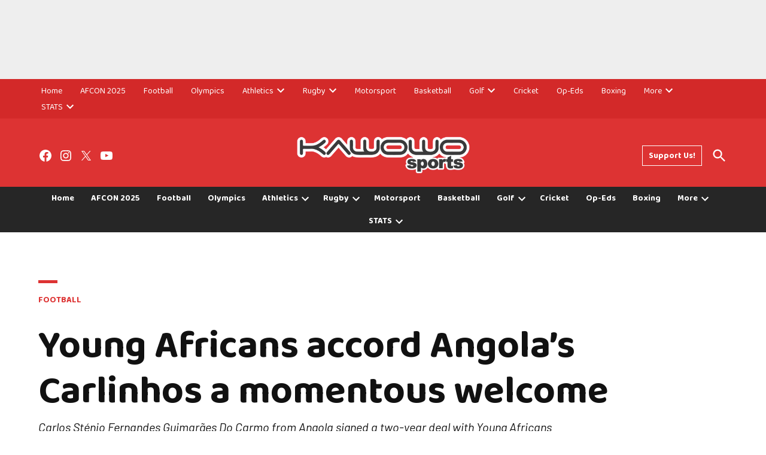

--- FILE ---
content_type: text/html; charset=UTF-8
request_url: https://kawowo.com/2020/08/26/young-africans-accord-angolas-carlinhos-a-momentous-welcome/
body_size: 41826
content:
<!doctype html>
<html lang="en-US">
<head>
	<meta charset="UTF-8" />
	<meta name="viewport" content="width=device-width, initial-scale=1" />
	<link rel="profile" href="https://gmpg.org/xfn/11" />
	<meta name='robots' content='index, follow, max-image-preview:large, max-snippet:-1, max-video-preview:-1' />
		<script async src="https://securepubads.g.doubleclick.net/tag/js/gpt.js" type="pmdelayedscript" data-cfasync="false" data-no-optimize="1" data-no-defer="1" data-no-minify="1"></script>
		<script>
			window.googletag = window.googletag || { cmd: [] };
		</script>
		<link rel='preconnect' href='https://i0.wp.com' >
<script>window._wca = window._wca || [];</script>

	<!-- This site is optimized with the Yoast SEO Premium plugin v26.6 (Yoast SEO v26.6) - https://yoast.com/wordpress/plugins/seo/ -->
	<title>Young Africans accord Angola’s Carlinhos a momentous welcome</title><link rel="preload" href="https://i0.wp.com/kawowo.com/wp-content/uploads/2020/04/cropped-kawowo_sports_logo_full-480x103-1.png?fit=480%2C103&amp;ssl=1" as="image" imagesrcset="https://i0.wp.com/kawowo.com/wp-content/uploads/2020/04/cropped-kawowo_sports_logo_full-480x103-1.png?w=480&amp;ssl=1 480w, https://i0.wp.com/kawowo.com/wp-content/uploads/2020/04/cropped-kawowo_sports_logo_full-480x103-1.png?resize=300%2C64&amp;ssl=1 300w, https://i0.wp.com/kawowo.com/wp-content/uploads/2020/04/cropped-kawowo_sports_logo_full-480x103-1.png?resize=128%2C27&amp;ssl=1 128w, https://i0.wp.com/kawowo.com/wp-content/uploads/2020/04/cropped-kawowo_sports_logo_full-480x103-1.png?resize=32%2C7&amp;ssl=1 32w, https://i0.wp.com/kawowo.com/wp-content/uploads/2020/04/cropped-kawowo_sports_logo_full-480x103-1.png?fit=480%2C103&amp;ssl=1&amp;w=370 370w, https://i0.wp.com/kawowo.com/wp-content/uploads/2020/04/cropped-kawowo_sports_logo_full-480x103-1.png?fit=480%2C103&amp;ssl=1&amp;w=400 400w" imagesizes="(max-width: 480px) 100vw, 480px" fetchpriority="high"><link rel="preload" href="https://i0.wp.com/kawowo.com/wp-content/uploads/2020/08/Carols-Stenio-Fernandes-Guimaraes-do-Carmo.jpg?fit=780%2C585&amp;ssl=1" as="image" imagesrcset="https://i0.wp.com/kawowo.com/wp-content/uploads/2020/08/Carols-Stenio-Fernandes-Guimaraes-do-Carmo.jpg?w=1024&amp;ssl=1 1024w, https://i0.wp.com/kawowo.com/wp-content/uploads/2020/08/Carols-Stenio-Fernandes-Guimaraes-do-Carmo.jpg?resize=480%2C360&amp;ssl=1 480w, https://i0.wp.com/kawowo.com/wp-content/uploads/2020/08/Carols-Stenio-Fernandes-Guimaraes-do-Carmo.jpg?resize=768%2C576&amp;ssl=1 768w, https://i0.wp.com/kawowo.com/wp-content/uploads/2020/08/Carols-Stenio-Fernandes-Guimaraes-do-Carmo.jpg?resize=800%2C600&amp;ssl=1 800w, https://i0.wp.com/kawowo.com/wp-content/uploads/2020/08/Carols-Stenio-Fernandes-Guimaraes-do-Carmo.jpg?resize=400%2C300&amp;ssl=1 400w, https://i0.wp.com/kawowo.com/wp-content/uploads/2020/08/Carols-Stenio-Fernandes-Guimaraes-do-Carmo.jpg?resize=200%2C150&amp;ssl=1 200w, https://i0.wp.com/kawowo.com/wp-content/uploads/2020/08/Carols-Stenio-Fernandes-Guimaraes-do-Carmo.jpg?resize=300%2C225&amp;ssl=1 300w, https://i0.wp.com/kawowo.com/wp-content/uploads/2020/08/Carols-Stenio-Fernandes-Guimaraes-do-Carmo.jpg?resize=128%2C96&amp;ssl=1 128w, https://i0.wp.com/kawowo.com/wp-content/uploads/2020/08/Carols-Stenio-Fernandes-Guimaraes-do-Carmo.jpg?resize=32%2C24&amp;ssl=1 32w, https://i0.wp.com/kawowo.com/wp-content/uploads/2020/08/Carols-Stenio-Fernandes-Guimaraes-do-Carmo.jpg?resize=706%2C530&amp;ssl=1 706w, https://i0.wp.com/kawowo.com/wp-content/uploads/2020/08/Carols-Stenio-Fernandes-Guimaraes-do-Carmo.jpg?fit=780%2C585&amp;ssl=1&amp;w=370 370w" imagesizes="(max-width: 780px) 100vw, 780px" fetchpriority="high"><style id="perfmatters-used-css">#jp-relatedposts{display:none;padding-top:1em;margin:1em 0;position:relative;clear:both;}.jp-relatedposts:after{content:"";display:block;clear:both;}#jp-relatedposts h3.jp-relatedposts-headline{margin:0 0 1em 0;display:inline-block;float:left;font-size:9pt;font-weight:bold;font-family:inherit;}#jp-relatedposts h3.jp-relatedposts-headline em:before{content:"";display:block;width:100%;min-width:30px;border-top:1px solid #dcdcde;border-top:1px solid rgba(0,0,0,.2);margin-bottom:1em;}#jp-relatedposts h3.jp-relatedposts-headline em{font-style:normal;font-weight:bold;}@media print{.jp-relatedposts{display:none !important;}}.stick-to-top:last-child{position:sticky;top:1rem;}#page{overflow:initial !important;}.newspack_global_ad{clear:both;flex:1 1 auto;max-width:100%;}.newspack_global_ad.fixed-height{box-sizing:content-box;padding:16px 0;}.newspack_global_ad.fixed-height>*{margin:0;}:root{--newspack-listings--background:#fff;--newspack-listings--background-screen:#f1f1f1;--newspack-listings--primary:#36f;--newspack-listings--secondary:#555;--newspack-listings--grey-dark:#1e1e1e;--newspack-listings--grey-medium:#757575;--newspack-listings--grey-light:#ddd;--newspack-listings--border:#ccc;--newspack-listings--border-dark:rgba(0,0,0,.124);--newspack-listings--border-light:hsla(0,0%,100%,.124);--newspack-listings--text-main:#111;--newspack-listings--text-light:#767676;}:root{--newspack-listings--background:#fff;--newspack-listings--background-screen:#f1f1f1;--newspack-listings--primary:#36f;--newspack-listings--secondary:#555;--newspack-listings--grey-dark:#1e1e1e;--newspack-listings--grey-medium:#757575;--newspack-listings--grey-light:#ddd;--newspack-listings--border:#ccc;--newspack-listings--border-dark:rgba(0,0,0,.124);--newspack-listings--border-light:hsla(0,0%,100%,.124);--newspack-listings--text-main:#111;--newspack-listings--text-light:#767676;}div.sharedaddy,#content div.sharedaddy,#main div.sharedaddy{clear:both;}div.sharedaddy h3.sd-title{margin:0 0 1em 0;display:inline-block;line-height:1.2;font-size:9pt;font-weight:bold;}div.sharedaddy h3.sd-title:before{content:"";display:block;width:100%;min-width:30px;border-top:1px solid #dcdcde;margin-bottom:1em;}@font-face{font-family:"swiper-icons";src:url("data:application/font-woff;charset=utf-8;base64, [base64]//wADZ2x5ZgAAAywAAADMAAAD2MHtryVoZWFkAAABbAAAADAAAAA2E2+eoWhoZWEAAAGcAAAAHwAAACQC9gDzaG10eAAAAigAAAAZAAAArgJkABFsb2NhAAAC0AAAAFoAAABaFQAUGG1heHAAAAG8AAAAHwAAACAAcABAbmFtZQAAA/gAAAE5AAACXvFdBwlwb3N0AAAFNAAAAGIAAACE5s74hXjaY2BkYGAAYpf5Hu/j+W2+MnAzMYDAzaX6QjD6/4//Bxj5GA8AuRwMYGkAPywL13jaY2BkYGA88P8Agx4j+/8fQDYfA1AEBWgDAIB2BOoAeNpjYGRgYNBh4GdgYgABEMnIABJzYNADCQAACWgAsQB42mNgYfzCOIGBlYGB0YcxjYGBwR1Kf2WQZGhhYGBiYGVmgAFGBiQQkOaawtDAoMBQxXjg/wEGPcYDDA4wNUA2CCgwsAAAO4EL6gAAeNpj2M0gyAACqxgGNWBkZ2D4/wMA+xkDdgAAAHjaY2BgYGaAYBkGRgYQiAHyGMF8FgYHIM3DwMHABGQrMOgyWDLEM1T9/w8UBfEMgLzE////P/5//f/V/xv+r4eaAAeMbAxwIUYmIMHEgKYAYjUcsDAwsLKxc3BycfPw8jEQA/[base64]/uznmfPFBNODM2K7MTQ45YEAZqGP81AmGGcF3iPqOop0r1SPTaTbVkfUe4HXj97wYE+yNwWYxwWu4v1ugWHgo3S1XdZEVqWM7ET0cfnLGxWfkgR42o2PvWrDMBSFj/IHLaF0zKjRgdiVMwScNRAoWUoH78Y2icB/yIY09An6AH2Bdu/UB+yxopYshQiEvnvu0dURgDt8QeC8PDw7Fpji3fEA4z/PEJ6YOB5hKh4dj3EvXhxPqH/SKUY3rJ7srZ4FZnh1PMAtPhwP6fl2PMJMPDgeQ4rY8YT6Gzao0eAEA409DuggmTnFnOcSCiEiLMgxCiTI6Cq5DZUd3Qmp10vO0LaLTd2cjN4fOumlc7lUYbSQcZFkutRG7g6JKZKy0RmdLY680CDnEJ+UMkpFFe1RN7nxdVpXrC4aTtnaurOnYercZg2YVmLN/d/gczfEimrE/fs/bOuq29Zmn8tloORaXgZgGa78yO9/cnXm2BpaGvq25Dv9S4E9+5SIc9PqupJKhYFSSl47+Qcr1mYNAAAAeNptw0cKwkAAAMDZJA8Q7OUJvkLsPfZ6zFVERPy8qHh2YER+3i/BP83vIBLLySsoKimrqKqpa2hp6+jq6RsYGhmbmJqZSy0sraxtbO3sHRydnEMU4uR6yx7JJXveP7WrDycAAAAAAAH//wACeNpjYGRgYOABYhkgZgJCZgZNBkYGLQZtIJsFLMYAAAw3ALgAeNolizEKgDAQBCchRbC2sFER0YD6qVQiBCv/H9ezGI6Z5XBAw8CBK/m5iQQVauVbXLnOrMZv2oLdKFa8Pjuru2hJzGabmOSLzNMzvutpB3N42mNgZGBg4GKQYzBhYMxJLMlj4GBgAYow/P/PAJJhLM6sSoWKfWCAAwDAjgbRAAB42mNgYGBkAIIbCZo5IPrmUn0hGA0AO8EFTQAA") format("woff");font-weight:400;font-style:normal;}:root{--swiper-theme-color:#007aff;}.jp-carousel-overlay .swiper-container{margin-left:auto;margin-right:auto;position:relative;overflow:hidden;list-style:none;padding:0;z-index:1;}.jp-carousel-overlay .swiper-wrapper{position:relative;width:100%;height:100%;z-index:1;display:flex;transition-property:transform;box-sizing:content-box;}.jp-carousel-overlay .swiper-container-android .swiper-slide,.jp-carousel-overlay .swiper-wrapper{transform:translate3d(0px,0,0);}:root{--swiper-navigation-size:44px;}.jp-carousel-overlay .swiper-button-prev,.jp-carousel-overlay .swiper-button-next{position:absolute;top:50%;width:calc(var(--swiper-navigation-size) / 44 * 27);height:var(--swiper-navigation-size);margin-top:calc(0px - ( var(--swiper-navigation-size) / 2 ));z-index:10;cursor:pointer;display:flex;align-items:center;justify-content:center;color:var(--swiper-navigation-color,var(--swiper-theme-color));}.jp-carousel-overlay .swiper-button-prev:after,.jp-carousel-overlay .swiper-button-next:after{font-family:swiper-icons;font-size:var(--swiper-navigation-size);text-transform:none !important;text-transform:none;letter-spacing:0;font-variant:initial;line-height:1;}.jp-carousel-overlay .swiper-button-prev,.jp-carousel-overlay .swiper-container-rtl .swiper-button-next{left:10px;right:auto;}.jp-carousel-overlay .swiper-button-prev:after,.jp-carousel-overlay .swiper-container-rtl .swiper-button-next:after{content:"prev";}.jp-carousel-overlay .swiper-button-next,.jp-carousel-overlay .swiper-container-rtl .swiper-button-prev{right:10px;left:auto;}.jp-carousel-overlay .swiper-button-next:after,.jp-carousel-overlay .swiper-container-rtl .swiper-button-prev:after{content:"next";}:root{}.jp-carousel-overlay .swiper-pagination{position:absolute;text-align:center;transition:300ms opacity;transform:translate3d(0,0,0);z-index:10;}:root{--jp-carousel-primary-color:#fff;--jp-carousel-primary-subtle-color:#999;--jp-carousel-bg-color:#000;--jp-carousel-bg-faded-color:#222;--jp-carousel-border-color:#3a3a3a;}.jp-carousel-overlay .swiper-button-prev,.jp-carousel-overlay .swiper-container-rtl .swiper-button-next,.jp-carousel-overlay .swiper-button-next,.jp-carousel-overlay .swiper-container-rtl .swiper-button-prev{background-image:none;}[data-carousel-extra]:not( .jp-carousel-wrap ) img,[data-carousel-extra]:not( .jp-carousel-wrap ) img + figcaption{cursor:pointer;}.jp-carousel-wrap *{line-height:inherit;}.jp-carousel-wrap.swiper-container{height:auto;width:100vw;}.jp-carousel-overlay .swiper-button-prev,.jp-carousel-overlay .swiper-button-next{opacity:.5;transition:.5s opacity ease-out;height:initial;width:initial;padding:20px 40px;background-image:none;}.jp-carousel-overlay .swiper-button-prev:hover,.jp-carousel-overlay .swiper-button-next:hover{opacity:1;}.jp-carousel-overlay .swiper-button-next:after,.jp-carousel-overlay .swiper-container-rtl .swiper-button-next:after,.jp-carousel-overlay .swiper-button-prev:after,.jp-carousel-overlay .swiper-container-rtl .swiper-button-prev:after{content:none;}.jp-carousel-overlay .swiper-button-prev svg,.jp-carousel-overlay .swiper-button-next svg{height:30px;width:28px;background:var(--jp-carousel-bg-color);border-radius:4px;}.jp-carousel-overlay .swiper-button-prev svg:hover,.jp-carousel-overlay .swiper-button-next svg:hover{background:var(--jp-carousel-primary-subtle-color);}.jp-carousel-overlay{font-family:"Helvetica Neue",sans-serif !important;z-index:2147483647;overflow-x:hidden;overflow-y:auto;direction:ltr;position:fixed;top:0;right:0;bottom:0;left:0;background:var(--jp-carousel-bg-color);}.jp-carousel-overlay *{box-sizing:border-box;}.jp-carousel-overlay h1:before,.jp-carousel-overlay h2:before,.jp-carousel-overlay h3:before{content:none;display:none;}.jp-carousel-overlay .swiper-container .swiper-button-prev{left:0;right:auto;}.jp-carousel-overlay .swiper-container .swiper-button-next{right:0;left:auto;}.jp-carousel-container{display:grid;grid-template-rows:1fr 64px;height:100%;}.jp-carousel-info{display:flex;flex-direction:column;text-align:left !important;-webkit-font-smoothing:subpixel-antialiased !important;z-index:100;background-color:var(--jp-carousel-bg-color);transition:opacity 200ms ease-out;opacity:1;}.jp-carousel-info-footer{position:relative;background-color:var(--jp-carousel-bg-color);height:64px;display:flex;align-items:center;justify-content:space-between;width:100vw;}.jp-carousel-info-extra{display:none;background-color:var(--jp-carousel-bg-color);padding:35px;width:100vw;border-top:1px solid var(--jp-carousel-bg-faded-color);}.jp-carousel-title-and-caption{margin-bottom:15px;}.jp-carousel-info ::selection{background:var(--jp-carousel-primary-color);color:var(--jp-carousel-primary-color);}.jp-carousel-info ::-moz-selection{background:var(--jp-carousel-primary-color);color:var(--jp-carousel-primary-color);}.jp-carousel-photo-info{left:0 !important;width:100% !important;}.jp-carousel-comments-wrapper{padding:0;width:100% !important;display:none;}.jp-carousel-comments-wrapper > .jp-carousel-photo-info{display:none;}.jp-carousel-transitions .jp-carousel-photo-info{-webkit-transition:400ms ease-out;-moz-transition:400ms ease-out;-o-transition:400ms ease-out;transition:400ms ease-out;}.jp-carousel-close-hint{cursor:default;cursor:pointer;letter-spacing:0 !important;position:fixed;top:20px;right:30px;padding:10px;text-align:right;width:45px;height:45px;z-index:15;color:var(--jp-carousel-primary-color);transition:opacity 200ms ease-out;}.jp-carousel-transitions .jp-carousel-close-hint{-webkit-transition:color 200ms linear;-moz-transition:color 200ms linear;-o-transition:color 200ms linear;transition:color 200ms linear;}.jp-carousel-close-hint svg{padding:3px 2px;background:var(--jp-carousel-bg-color);border-radius:4px;}.jp-carousel-close-hint svg:hover{background:var(--jp-carousel-primary-subtle-color);}.jp-carousel-close-hint:hover{color:var(--jp-carousel-primary-color);}.jp-carousel-close-hint:hover span{border-color:var(--jp-carousel-primary-color);}.jp-carousel-pagination-container{flex:1;margin:0 15px 0 35px;}.jp-swiper-pagination,.jp-carousel-pagination{color:var(--jp-carousel-primary-color);font-size:15px;font-weight:normal;white-space:nowrap;display:none;position:static !important;}.jp-carousel-pagination-container .swiper-pagination{text-align:left;line-height:8px;}.jp-carousel-pagination{padding-left:5px;}.jp-carousel-info-footer .jp-carousel-photo-title-container{flex-basis:50vw;flex:4;justify-content:center;overflow:hidden;margin:0;}.jp-carousel-photo-title,.jp-carousel-photo-caption{background:none !important;border:none !important;display:inline-block;font:normal 20px/1.3em "Helvetica Neue",sans-serif;line-height:normal;letter-spacing:0 !important;margin:0 0 10px 0;padding:0;overflow:hidden;text-shadow:none !important;text-transform:none !important;color:var(--jp-carousel-primary-color);}.jp-carousel-info-footer .jp-carousel-photo-caption{text-align:center;font-size:15px;white-space:nowrap;color:var(--jp-carousel-primary-subtle-color);cursor:pointer;margin:0;text-overflow:ellipsis;}.jp-carousel-info-footer .jp-carousel-photo-caption p{margin:0;}.jp-carousel-photo-title{font-size:32px;margin-bottom:2px;}.jp-carousel-photo-description{color:var(--jp-carousel-primary-subtle-color);font-size:16px;margin:25px 0;width:100%;}.jp-carousel-photo-description{overflow:hidden;overflow-wrap:break-word;}.jp-carousel-photo-description p{color:var(--jp-carousel-primary-subtle-color);line-height:1.4;margin-bottom:0;}.jp-carousel-photo-description p a,.jp-carousel-comments p a,.jp-carousel-info h2 a{color:var(--jp-carousel-primary-color) !important;border:none !important;text-decoration:underline !important;font-weight:normal !important;font-style:normal !important;}.jp-carousel-photo-description p strong,.jp-carousel-photo-description p b{font-weight:bold;color:var(--jp-carousel-primary-subtle-color);}.jp-carousel-photo-description p em,.jp-carousel-photo-description p i{font-style:italic;color:var(--jp-carousel-primary-subtle-color);}.jp-carousel-photo-description p a:hover,.jp-carousel-comments p a:hover,.jp-carousel-info h2 a:hover{color:var(--jp-carousel-primary-subtle-color) !important;}.jp-carousel-photo-description p:empty{display:none;}.jp-carousel-photo-info h1:before,.jp-carousel-photo-info h1:after,.jp-carousel-comments-wrapper h1:before,.jp-carousel-comments-wrapper h1:after{content:none !important;}.jp-carousel-caption{font-size:14px;font-weight:normal;margin:0;}.jp-carousel-image-meta{color:var(--jp-carousel-primary-color);font-size:13px;font:12px/1.4 "Helvetica Neue",sans-serif !important;width:100%;display:none;}.jp-carousel-image-meta li,.jp-carousel-image-meta h5{font-family:"Helvetica Neue",sans-serif !important;position:inherit !important;top:auto !important;right:auto !important;left:auto !important;bottom:auto !important;background:none !important;border:none !important;font-weight:400 !important;line-height:1.3em !important;}.jp-carousel-image-meta ul{margin:0 !important;padding:0 !important;list-style:none !important;}.jp-carousel-image-meta li{width:48% !important;display:inline-block !important;vertical-align:top !important;margin:0 2% 15px 0 !important;color:var(--jp-carousel-primary-color) !important;font-size:13px !important;}a.jp-carousel-image-download{display:inline-block;clear:both;color:var(--jp-carousel-primary-subtle-color);line-height:1;font-weight:400;font-size:14px;text-decoration:none;}a.jp-carousel-image-download svg{display:inline-block;vertical-align:middle;margin:0 3px;padding-bottom:2px;}.jp-carousel-comments{font:15px/1.7 "Helvetica Neue",sans-serif !important;font-weight:400;background:none transparent;width:100%;bottom:10px;margin-top:20px;}.jp-carousel-comments p a:hover,.jp-carousel-comments p a:focus,.jp-carousel-comments p a:active{color:var(--jp-carousel-primary-color) !important;}#jp-carousel-comment-form{margin:0 0 10px !important;width:100%;}textarea#jp-carousel-comment-form-comment-field{background:var(--jp-carousel-bg-faded-color);border:1px solid var(--jp-carousel-border-color);color:var(--jp-carousel-primary-subtle-color);font:16px/1.4 "Helvetica Neue",sans-serif !important;width:100%;padding:10px 10px 5px;margin:0;float:none;height:147px;-webkit-box-shadow:inset 2px 2px 2px rgba(0,0,0,.1);box-shadow:inset 2px 2px 2px rgba(0,0,0,.1);-moz-border-radius:3px;-webkit-border-radius:3px;border-radius:3px;overflow:hidden;-webkit-box-sizing:border-box;-moz-box-sizing:border-box;box-sizing:border-box;}textarea#jp-carousel-comment-form-comment-field::-webkit-input-placeholder{color:#555;}textarea#jp-carousel-comment-form-comment-field:focus{background:var(--jp-carousel-bg-faded-color);color:var(--jp-carousel-primary-subtle-color);}textarea#jp-carousel-comment-form-comment-field:focus::-webkit-input-placeholder{color:var(--jp-carousel-primary-subtle-color);}#jp-carousel-loading-overlay{display:none;position:fixed;top:0;bottom:0;left:0;right:0;}#jp-carousel-loading-wrapper{display:flex;align-items:center;justify-content:center;height:100vh;width:100vw;}#jp-carousel-library-loading,#jp-carousel-library-loading:after{border-radius:50%;width:40px;height:40px;}#jp-carousel-library-loading{float:left;margin:22px 0 0 10px;font-size:10px;position:relative;text-indent:-9999em;border-top:8px solid rgba(255,255,255,.2);border-right:8px solid rgba(255,255,255,.2);border-bottom:8px solid rgba(255,255,255,.2);border-left:8px solid var(--jp-carousel-primary-color);-webkit-transform:translateZ(0);-ms-transform:translateZ(0);transform:translateZ(0);-webkit-animation:load8 1.1s infinite linear;animation:load8 1.1s infinite linear;}#jp-carousel-comment-form-spinner,#jp-carousel-comment-form-spinner:after{border-radius:50%;width:20px;height:20px;}#jp-carousel-comment-form-spinner{display:none;float:left;margin:22px 0 0 10px;margin:0 auto;font-size:10px;position:absolute;text-indent:-9999em;border-top:4px solid rgba(255,255,255,.2);border-right:4px solid rgba(255,255,255,.2);border-bottom:4px solid rgba(255,255,255,.2);border-left:4px solid var(--jp-carousel-primary-color);-webkit-transform:translateZ(0);-ms-transform:translateZ(0);transform:translateZ(0);-webkit-animation:load8 1.1s infinite linear;animation:load8 1.1s infinite linear;top:calc(50% - 15px);left:0;bottom:0;right:0;}@-webkit-keyframes load8{0%{-webkit-transform:rotate(0deg);transform:rotate(0deg);}100%{-webkit-transform:rotate(360deg);transform:rotate(360deg);}}@keyframes load8{0%{-webkit-transform:rotate(0deg);transform:rotate(0deg);}100%{-webkit-transform:rotate(360deg);transform:rotate(360deg);}}.jp-carousel-info-content-wrapper{max-width:800px;margin:auto;}#jp-carousel-comment-form-submit-and-info-wrapper{display:none;overflow:hidden;width:100%;}#jp-carousel-comment-form-commenting-as input{background:var(--jp-carousel-bg-color);border:1px solid var(--jp-carousel-border-color);color:var(--jp-carousel-primary-subtle-color);font:16px/1.4 "Helvetica Neue",sans-serif !important;padding:10px;float:left;-webkit-box-shadow:inset 2px 2px 2px rgba(0,0,0,.2);box-shadow:inset 2px 2px 2px rgba(0,0,0,.2);-moz-border-radius:2px;-webkit-border-radius:2px;border-radius:2px;width:285px;}#jp-carousel-comment-form-commenting-as input:focus{background:var(--jp-carousel-bg-faded-color);color:var(--jp-carousel-primary-subtle-color);}#jp-carousel-comment-form-commenting-as p{font:400 13px/1.7 "Helvetica Neue",sans-serif !important;margin:22px 0 0;float:left;}#jp-carousel-comment-form-commenting-as fieldset{float:left;border:none;margin:20px 0 0 0;padding:0;clear:both;}#jp-carousel-comment-form-commenting-as label{font:400 13px/1.7 "Helvetica Neue",sans-serif !important;margin:0 20px 3px 0;float:left;width:100px;}#jp-carousel-comment-form-button-submit{margin-top:20px;margin-left:auto;display:block;border:solid 1px var(--jp-carousel-primary-color);background:var(--jp-carousel-bg-color);border-radius:3px;padding:8px 16px;font-size:14px;color:var(--jp-carousel-primary-color);}#jp-carousel-comment-form-button-submit:active,#jp-carousel-comment-form-button-submit:focus{background:var(--jp-carousel-primary-color);color:var(--jp-carousel-bg-color);}#jp-carousel-comment-form-container{margin-bottom:15px;width:100%;margin-top:20px;color:var(--jp-carousel-primary-subtle-color);position:relative;overflow:hidden;}#jp-carousel-comment-post-results{display:none;overflow:auto;width:100%;}#jp-carousel-comment-post-results span{display:block;text-align:center;margin-top:20px;width:100%;overflow:auto;padding:1em 0;box-sizing:border-box;border-radius:2px;font:13px/1.4 "Helvetica Neue",sans-serif !important;border:1px solid var(--jp-carousel-border-color);-webkit-box-shadow:inset 0px 0px 5px 0px rgba(0,0,0,.2);box-shadow:inset 0px 0px 5px 0px rgba(0,0,0,.2);}#jp-carousel-comments-loading{font:400 15px/1.7 "Helvetica Neue",sans-serif !important;display:none;color:var(--jp-carousel-primary-subtle-color);text-align:left;margin-bottom:20px;width:100%;bottom:10px;margin-top:20px;}.jp-carousel-photo-icons-container{flex:1;display:block;text-align:right;margin:0 20px 0 30px;white-space:nowrap;}.jp-carousel-icon-btn{padding:16px;text-decoration:none;border:none;background:none;display:inline-block;height:64px;}.jp-carousel-icon{border:none;display:inline-block;line-height:0;font-weight:400;font-style:normal;border-radius:4px;width:31px;padding:4px 3px 3px;}.jp-carousel-icon:hover{background:var(--jp-carousel-primary-subtle-color);}.jp-carousel-icon svg{display:inline-block;}.jp-carousel-overlay rect{fill:var(--jp-carousel-primary-color);}.jp-carousel-icon .jp-carousel-has-comments-indicator{display:none;font-size:12px;vertical-align:top;margin-left:-16px;line-height:1;padding:2px 4px;border-radius:4px;background:var(--jp-carousel-primary-color);color:var(--jp-carousel-bg-color);font-weight:normal;font-family:"Helvetica Neue",sans-serif !important;position:relative;}@media only screen and ( max-width: 760px ){.jp-carousel-overlay .swiper-container .swiper-button-next,.jp-carousel-overlay .swiper-container .swiper-button-prev{display:none !important;}.jp-carousel-image-meta{float:none !important;width:100% !important;-moz-box-sizing:border-box;-webkit-box-sizing:border-box;box-sizing:border-box;margin-left:0;}.jp-carousel-close-hint{font-size:26px !important;position:fixed !important;top:10px;right:10px;}.jp-carousel-wrap{background-color:var(--jp-carousel-bg-color);}.jp-carousel-info > .jp-carousel-photo-info{display:none;}.jp-carousel-comments-wrapper > .jp-carousel-photo-info{display:block;}.jp-carousel-caption{overflow:visible !important;}.jp-carousel-info-footer .jp-carousel-photo-title-container{display:none;}.jp-carousel-photo-icons-container{margin:0 10px 0 0;white-space:nowrap;}.jp-carousel-icon-btn{padding-left:20px;}.jp-carousel-pagination{padding-left:5px;}.jp-carousel-pagination-container{margin-left:25px;}#jp-carousel-comment-form-commenting-as fieldset,#jp-carousel-comment-form-commenting-as input{width:100%;float:none;}}</style>
	<meta name="description" content="Young Africans signed Angolan offensive midfielder, Carlos Sténio Fernandes Guimarães Do Carmo for a two year deal." />
	<link rel="canonical" href="https://kawowo.com/2020/08/26/young-africans-accord-angolas-carlinhos-a-momentous-welcome/" />
	<meta property="og:locale" content="en_US" />
	<meta property="og:type" content="article" />
	<meta property="og:title" content="Young Africans accord Angola’s Carlinhos a momentous welcome" />
	<meta property="og:description" content="Young Africans signed Angolan offensive midfielder, Carlos Sténio Fernandes Guimarães Do Carmo for a two year deal." />
	<meta property="og:url" content="https://kawowo.com/2020/08/26/young-africans-accord-angolas-carlinhos-a-momentous-welcome/" />
	<meta property="og:site_name" content="Kawowo Sports" />
	<meta property="article:publisher" content="https://www.facebook.com/kawowosports" />
	<meta property="article:author" content="https://www.facebook.com/isabirye.david.96" />
	<meta property="article:published_time" content="2020-08-26T07:44:20+00:00" />
	<meta property="article:modified_time" content="2020-08-26T07:50:18+00:00" />
	<meta property="og:image" content="https://i0.wp.com/kawowo.com/wp-content/uploads/2020/08/Carols-Stenio-Fernandes-Guimaraes-do-Carmo.jpg?fit=1024%2C768&ssl=1" />
	<meta property="og:image:width" content="1024" />
	<meta property="og:image:height" content="768" />
	<meta property="og:image:type" content="image/jpeg" />
	<meta name="author" content="David Isabirye" />
	<meta name="twitter:card" content="summary_large_image" />
	<meta name="twitter:creator" content="@IsabiryeDavid" />
	<meta name="twitter:site" content="@KawowoSports" />
	<meta name="twitter:label1" content="Written by" />
	<meta name="twitter:data1" content="David Isabirye" />
	<meta name="twitter:label2" content="Est. reading time" />
	<meta name="twitter:data2" content="1 minute" />
	<script type="application/ld+json" class="yoast-schema-graph">{"@context":"https://schema.org","@graph":[{"@type":"Article","@id":"https://kawowo.com/2020/08/26/young-africans-accord-angolas-carlinhos-a-momentous-welcome/#article","isPartOf":{"@id":"https://kawowo.com/2020/08/26/young-africans-accord-angolas-carlinhos-a-momentous-welcome/"},"author":[{"@id":"https://kawowo.com/#/schema/person/84ad85a9e9276c26ad122f729a37d1d9"}],"headline":"Young Africans accord Angola’s Carlinhos a momentous welcome","datePublished":"2020-08-26T07:44:20+00:00","dateModified":"2020-08-26T07:50:18+00:00","mainEntityOfPage":{"@id":"https://kawowo.com/2020/08/26/young-africans-accord-angolas-carlinhos-a-momentous-welcome/"},"wordCount":290,"commentCount":0,"publisher":{"@id":"https://kawowo.com/#organization"},"image":{"@id":"https://kawowo.com/2020/08/26/young-africans-accord-angolas-carlinhos-a-momentous-welcome/#primaryimage"},"thumbnailUrl":"https://i0.wp.com/kawowo.com/wp-content/uploads/2020/08/Carols-Stenio-Fernandes-Guimaraes-do-Carmo.jpg?fit=1024%2C768&ssl=1","keywords":["Carlos Sténio Fernandes Guimarães Do Carmo","Young Africans"],"articleSection":["Football"],"inLanguage":"en-US","potentialAction":[{"@type":"CommentAction","name":"Comment","target":["https://kawowo.com/2020/08/26/young-africans-accord-angolas-carlinhos-a-momentous-welcome/#respond"]}]},{"@type":"WebPage","@id":"https://kawowo.com/2020/08/26/young-africans-accord-angolas-carlinhos-a-momentous-welcome/","url":"https://kawowo.com/2020/08/26/young-africans-accord-angolas-carlinhos-a-momentous-welcome/","name":"Young Africans accord Angola’s Carlinhos a momentous welcome","isPartOf":{"@id":"https://kawowo.com/#website"},"primaryImageOfPage":{"@id":"https://kawowo.com/2020/08/26/young-africans-accord-angolas-carlinhos-a-momentous-welcome/#primaryimage"},"image":{"@id":"https://kawowo.com/2020/08/26/young-africans-accord-angolas-carlinhos-a-momentous-welcome/#primaryimage"},"thumbnailUrl":"https://i0.wp.com/kawowo.com/wp-content/uploads/2020/08/Carols-Stenio-Fernandes-Guimaraes-do-Carmo.jpg?fit=1024%2C768&ssl=1","datePublished":"2020-08-26T07:44:20+00:00","dateModified":"2020-08-26T07:50:18+00:00","description":"Young Africans signed Angolan offensive midfielder, Carlos Sténio Fernandes Guimarães Do Carmo for a two year deal.","breadcrumb":{"@id":"https://kawowo.com/2020/08/26/young-africans-accord-angolas-carlinhos-a-momentous-welcome/#breadcrumb"},"inLanguage":"en-US","potentialAction":[{"@type":"ReadAction","target":["https://kawowo.com/2020/08/26/young-africans-accord-angolas-carlinhos-a-momentous-welcome/"]}]},{"@type":"ImageObject","inLanguage":"en-US","@id":"https://kawowo.com/2020/08/26/young-africans-accord-angolas-carlinhos-a-momentous-welcome/#primaryimage","url":"https://i0.wp.com/kawowo.com/wp-content/uploads/2020/08/Carols-Stenio-Fernandes-Guimaraes-do-Carmo.jpg?fit=1024%2C768&ssl=1","contentUrl":"https://i0.wp.com/kawowo.com/wp-content/uploads/2020/08/Carols-Stenio-Fernandes-Guimaraes-do-Carmo.jpg?fit=1024%2C768&ssl=1","width":1024,"height":768,"caption":"Carlos Sténio Fernandes Guimarães do Carmo signed for Young Africans for two years"},{"@type":"BreadcrumbList","@id":"https://kawowo.com/2020/08/26/young-africans-accord-angolas-carlinhos-a-momentous-welcome/#breadcrumb","itemListElement":[{"@type":"ListItem","position":1,"name":"Home","item":"https://kawowo.com/"},{"@type":"ListItem","position":2,"name":"Young Africans accord Angola’s Carlinhos a momentous welcome"}]},{"@type":"WebSite","@id":"https://kawowo.com/#website","url":"https://kawowo.com/","name":"Kawowo Sports","description":"East Africa&#039;s hub for Sports content","publisher":{"@id":"https://kawowo.com/#organization"},"potentialAction":[{"@type":"SearchAction","target":{"@type":"EntryPoint","urlTemplate":"https://kawowo.com/?s={search_term_string}"},"query-input":{"@type":"PropertyValueSpecification","valueRequired":true,"valueName":"search_term_string"}}],"inLanguage":"en-US"},{"@type":"Organization","@id":"https://kawowo.com/#organization","name":"Kawowo Sports","url":"https://kawowo.com/","logo":{"@type":"ImageObject","inLanguage":"en-US","@id":"https://kawowo.com/#/schema/logo/image/","url":"https://i0.wp.com/kawowo.com/wp-content/uploads/2019/06/logo_retina.png?fit=544%2C180&ssl=1","contentUrl":"https://i0.wp.com/kawowo.com/wp-content/uploads/2019/06/logo_retina.png?fit=544%2C180&ssl=1","width":544,"height":180,"caption":"Kawowo Sports"},"image":{"@id":"https://kawowo.com/#/schema/logo/image/"},"sameAs":["https://www.facebook.com/kawowosports","https://x.com/KawowoSports","https://www.instagram.com/kawowosports/","https://www.youtube.com/c/Kawowo","https://en.wikipedia.org/wiki/Kawowo_Sports","https://www.tiktok.com/@kawowosports"]},{"@type":"Person","@id":"https://kawowo.com/#/schema/person/84ad85a9e9276c26ad122f729a37d1d9","name":"David Isabirye","image":{"@type":"ImageObject","inLanguage":"en-US","@id":"https://kawowo.com/#/schema/person/image/e35cb71fcfa2914e3128716eaf9236c2","url":"https://secure.gravatar.com/avatar/023da844d4a3714c8949ef0f4ff65226bbdc8628db3bdbdda54de511821847c6?s=96&d=mm&r=g","contentUrl":"https://secure.gravatar.com/avatar/023da844d4a3714c8949ef0f4ff65226bbdc8628db3bdbdda54de511821847c6?s=96&d=mm&r=g","caption":"David Isabirye"},"description":"David Isabirye is a senior staff writer for Kawowo Sports where he covers most of the major events.","sameAs":["https://www.facebook.com/isabirye.david.96","https://www.instagram.com/davidisabirye","https://x.com/IsabiryeDavid"],"url":"https://kawowo.com/author/david/"}]}</script>
	<!-- / Yoast SEO Premium plugin. -->


<link rel='dns-prefetch' href='//stats.wp.com' />
<link rel='dns-prefetch' href='//cdn.parsely.com' />
<link rel='dns-prefetch' href='//www.googletagmanager.com' />

<link rel='dns-prefetch' href='//jetpack.wordpress.com' />
<link rel='dns-prefetch' href='//s0.wp.com' />
<link rel='dns-prefetch' href='//public-api.wordpress.com' />
<link rel='dns-prefetch' href='//0.gravatar.com' />
<link rel='dns-prefetch' href='//1.gravatar.com' />
<link rel='dns-prefetch' href='//2.gravatar.com' />
<link rel='dns-prefetch' href='//widgets.wp.com' />
<link rel='preconnect' href='//i0.wp.com' />
<link rel='preconnect' href='//c0.wp.com' />
<link rel="alternate" type="application/rss+xml" title="Kawowo Sports &raquo; Feed" href="https://kawowo.com/feed/" />
<link rel="alternate" type="application/rss+xml" title="Kawowo Sports &raquo; Comments Feed" href="https://kawowo.com/comments/feed/" />
<link rel="alternate" type="application/rss+xml" title="Kawowo Sports &raquo; Young Africans accord Angola’s Carlinhos a momentous welcome Comments Feed" href="https://kawowo.com/2020/08/26/young-africans-accord-angolas-carlinhos-a-momentous-welcome/feed/" />
<link rel="alternate" title="oEmbed (JSON)" type="application/json+oembed" href="https://kawowo.com/wp-json/oembed/1.0/embed?url=https%3A%2F%2Fkawowo.com%2F2020%2F08%2F26%2Fyoung-africans-accord-angolas-carlinhos-a-momentous-welcome%2F" />
<link rel="alternate" title="oEmbed (XML)" type="text/xml+oembed" href="https://kawowo.com/wp-json/oembed/1.0/embed?url=https%3A%2F%2Fkawowo.com%2F2020%2F08%2F26%2Fyoung-africans-accord-angolas-carlinhos-a-momentous-welcome%2F&#038;format=xml" />
<link rel="alternate" type="application/rss+xml" title="Kawowo Sports &raquo; Stories Feed" href="https://kawowo.com/web-stories/feed/"><style id='wp-img-auto-sizes-contain-inline-css'>img:is([sizes=auto i],[sizes^="auto," i]){contain-intrinsic-size:3000px 1500px}</style>
<link rel="stylesheet" id="jetpack_related-posts-css" media="all" data-pmdelayedstyle="https://kawowo.com/wp-content/plugins/jetpack/modules/related-posts/related-posts.css?ver=20240116">
<style id='wp-block-library-inline-css'>:root{--wp-block-synced-color:#7a00df;--wp-block-synced-color--rgb:122,0,223;--wp-bound-block-color:var(--wp-block-synced-color);--wp-editor-canvas-background:#ddd;--wp-admin-theme-color:#007cba;--wp-admin-theme-color--rgb:0,124,186;--wp-admin-theme-color-darker-10:#006ba1;--wp-admin-theme-color-darker-10--rgb:0,107,160.5;--wp-admin-theme-color-darker-20:#005a87;--wp-admin-theme-color-darker-20--rgb:0,90,135;--wp-admin-border-width-focus:2px}@media (min-resolution:192dpi){:root{--wp-admin-border-width-focus:1.5px}}.wp-element-button{cursor:pointer}:root .has-very-light-gray-background-color{background-color:#eee}:root .has-very-dark-gray-background-color{background-color:#313131}:root .has-very-light-gray-color{color:#eee}:root .has-very-dark-gray-color{color:#313131}:root .has-vivid-green-cyan-to-vivid-cyan-blue-gradient-background{background:linear-gradient(135deg,#00d084,#0693e3)}:root .has-purple-crush-gradient-background{background:linear-gradient(135deg,#34e2e4,#4721fb 50%,#ab1dfe)}:root .has-hazy-dawn-gradient-background{background:linear-gradient(135deg,#faaca8,#dad0ec)}:root .has-subdued-olive-gradient-background{background:linear-gradient(135deg,#fafae1,#67a671)}:root .has-atomic-cream-gradient-background{background:linear-gradient(135deg,#fdd79a,#004a59)}:root .has-nightshade-gradient-background{background:linear-gradient(135deg,#330968,#31cdcf)}:root .has-midnight-gradient-background{background:linear-gradient(135deg,#020381,#2874fc)}:root{--wp--preset--font-size--normal:16px;--wp--preset--font-size--huge:42px}.has-regular-font-size{font-size:1em}.has-larger-font-size{font-size:2.625em}.has-normal-font-size{font-size:var(--wp--preset--font-size--normal)}.has-huge-font-size{font-size:var(--wp--preset--font-size--huge)}.has-text-align-center{text-align:center}.has-text-align-left{text-align:left}.has-text-align-right{text-align:right}.has-fit-text{white-space:nowrap!important}#end-resizable-editor-section{display:none}.aligncenter{clear:both}.items-justified-left{justify-content:flex-start}.items-justified-center{justify-content:center}.items-justified-right{justify-content:flex-end}.items-justified-space-between{justify-content:space-between}.screen-reader-text{border:0;clip-path:inset(50%);height:1px;margin:-1px;overflow:hidden;padding:0;position:absolute;width:1px;word-wrap:normal!important}.screen-reader-text:focus{background-color:#ddd;clip-path:none;color:#444;display:block;font-size:1em;height:auto;left:5px;line-height:normal;padding:15px 23px 14px;text-decoration:none;top:5px;width:auto;z-index:100000}html :where(.has-border-color){border-style:solid}html :where([style*=border-top-color]){border-top-style:solid}html :where([style*=border-right-color]){border-right-style:solid}html :where([style*=border-bottom-color]){border-bottom-style:solid}html :where([style*=border-left-color]){border-left-style:solid}html :where([style*=border-width]){border-style:solid}html :where([style*=border-top-width]){border-top-style:solid}html :where([style*=border-right-width]){border-right-style:solid}html :where([style*=border-bottom-width]){border-bottom-style:solid}html :where([style*=border-left-width]){border-left-style:solid}html :where(img[class*=wp-image-]){height:auto;max-width:100%}:where(figure){margin:0 0 1em}html :where(.is-position-sticky){--wp-admin--admin-bar--position-offset:var(--wp-admin--admin-bar--height,0px)}@media screen and (max-width:600px){html :where(.is-position-sticky){--wp-admin--admin-bar--position-offset:0px}}</style><style id='wp-block-latest-posts-inline-css'>.wp-block-latest-posts{box-sizing:border-box}.wp-block-latest-posts.alignleft{margin-right:2em}.wp-block-latest-posts.alignright{margin-left:2em}.wp-block-latest-posts.wp-block-latest-posts__list{list-style:none}.wp-block-latest-posts.wp-block-latest-posts__list li{clear:both;overflow-wrap:break-word}.wp-block-latest-posts.is-grid{display:flex;flex-wrap:wrap}.wp-block-latest-posts.is-grid li{margin:0 1.25em 1.25em 0;width:100%}@media (min-width:600px){.wp-block-latest-posts.columns-2 li{width:calc(50% - .625em)}.wp-block-latest-posts.columns-2 li:nth-child(2n){margin-right:0}.wp-block-latest-posts.columns-3 li{width:calc(33.33333% - .83333em)}.wp-block-latest-posts.columns-3 li:nth-child(3n){margin-right:0}.wp-block-latest-posts.columns-4 li{width:calc(25% - .9375em)}.wp-block-latest-posts.columns-4 li:nth-child(4n){margin-right:0}.wp-block-latest-posts.columns-5 li{width:calc(20% - 1em)}.wp-block-latest-posts.columns-5 li:nth-child(5n){margin-right:0}.wp-block-latest-posts.columns-6 li{width:calc(16.66667% - 1.04167em)}.wp-block-latest-posts.columns-6 li:nth-child(6n){margin-right:0}}:root :where(.wp-block-latest-posts.is-grid){padding:0}:root :where(.wp-block-latest-posts.wp-block-latest-posts__list){padding-left:0}.wp-block-latest-posts__post-author,.wp-block-latest-posts__post-date{display:block;font-size:.8125em}.wp-block-latest-posts__post-excerpt,.wp-block-latest-posts__post-full-content{margin-bottom:1em;margin-top:.5em}.wp-block-latest-posts__featured-image a{display:inline-block}.wp-block-latest-posts__featured-image img{height:auto;max-width:100%;width:auto}.wp-block-latest-posts__featured-image.alignleft{float:left;margin-right:1em}.wp-block-latest-posts__featured-image.alignright{float:right;margin-left:1em}.wp-block-latest-posts__featured-image.aligncenter{margin-bottom:1em;text-align:center}</style>
<style id='wp-block-list-inline-css'>ol,ul{box-sizing:border-box}:root :where(.wp-block-list.has-background){padding:1.25em 2.375em}</style>
<style id='wp-block-paragraph-inline-css'>.is-small-text{font-size:.875em}.is-regular-text{font-size:1em}.is-large-text{font-size:2.25em}.is-larger-text{font-size:3em}.has-drop-cap:not(:focus):first-letter{float:left;font-size:8.4em;font-style:normal;font-weight:100;line-height:.68;margin:.05em .1em 0 0;text-transform:uppercase}body.rtl .has-drop-cap:not(:focus):first-letter{float:none;margin-left:.1em}p.has-drop-cap.has-background{overflow:hidden}:root :where(p.has-background){padding:1.25em 2.375em}:where(p.has-text-color:not(.has-link-color)) a{color:inherit}p.has-text-align-left[style*="writing-mode:vertical-lr"],p.has-text-align-right[style*="writing-mode:vertical-rl"]{rotate:180deg}</style>
<style id='global-styles-inline-css'>:root{--wp--preset--aspect-ratio--square: 1;--wp--preset--aspect-ratio--4-3: 4/3;--wp--preset--aspect-ratio--3-4: 3/4;--wp--preset--aspect-ratio--3-2: 3/2;--wp--preset--aspect-ratio--2-3: 2/3;--wp--preset--aspect-ratio--16-9: 16/9;--wp--preset--aspect-ratio--9-16: 9/16;--wp--preset--color--black: #000000;--wp--preset--color--cyan-bluish-gray: #abb8c3;--wp--preset--color--white: #FFFFFF;--wp--preset--color--pale-pink: #f78da7;--wp--preset--color--vivid-red: #cf2e2e;--wp--preset--color--luminous-vivid-orange: #ff6900;--wp--preset--color--luminous-vivid-amber: #fcb900;--wp--preset--color--light-green-cyan: #7bdcb5;--wp--preset--color--vivid-green-cyan: #00d084;--wp--preset--color--pale-cyan-blue: #8ed1fc;--wp--preset--color--vivid-cyan-blue: #0693e3;--wp--preset--color--vivid-purple: #9b51e0;--wp--preset--color--primary: #dd3333;--wp--preset--color--primary-variation: #b50b0b;--wp--preset--color--secondary: #dd3333;--wp--preset--color--secondary-variation: #b50b0b;--wp--preset--color--dark-gray: #111111;--wp--preset--color--medium-gray: #767676;--wp--preset--color--light-gray: #EEEEEE;--wp--preset--gradient--vivid-cyan-blue-to-vivid-purple: linear-gradient(135deg,rgb(6,147,227) 0%,rgb(155,81,224) 100%);--wp--preset--gradient--light-green-cyan-to-vivid-green-cyan: linear-gradient(135deg,rgb(122,220,180) 0%,rgb(0,208,130) 100%);--wp--preset--gradient--luminous-vivid-amber-to-luminous-vivid-orange: linear-gradient(135deg,rgb(252,185,0) 0%,rgb(255,105,0) 100%);--wp--preset--gradient--luminous-vivid-orange-to-vivid-red: linear-gradient(135deg,rgb(255,105,0) 0%,rgb(207,46,46) 100%);--wp--preset--gradient--very-light-gray-to-cyan-bluish-gray: linear-gradient(135deg,rgb(238,238,238) 0%,rgb(169,184,195) 100%);--wp--preset--gradient--cool-to-warm-spectrum: linear-gradient(135deg,rgb(74,234,220) 0%,rgb(151,120,209) 20%,rgb(207,42,186) 40%,rgb(238,44,130) 60%,rgb(251,105,98) 80%,rgb(254,248,76) 100%);--wp--preset--gradient--blush-light-purple: linear-gradient(135deg,rgb(255,206,236) 0%,rgb(152,150,240) 100%);--wp--preset--gradient--blush-bordeaux: linear-gradient(135deg,rgb(254,205,165) 0%,rgb(254,45,45) 50%,rgb(107,0,62) 100%);--wp--preset--gradient--luminous-dusk: linear-gradient(135deg,rgb(255,203,112) 0%,rgb(199,81,192) 50%,rgb(65,88,208) 100%);--wp--preset--gradient--pale-ocean: linear-gradient(135deg,rgb(255,245,203) 0%,rgb(182,227,212) 50%,rgb(51,167,181) 100%);--wp--preset--gradient--electric-grass: linear-gradient(135deg,rgb(202,248,128) 0%,rgb(113,206,126) 100%);--wp--preset--gradient--midnight: linear-gradient(135deg,rgb(2,3,129) 0%,rgb(40,116,252) 100%);--wp--preset--gradient--grad-1: linear-gradient( 135deg,rgb( 221,51,51) 0%,rgb( 181,11,11) 100% );--wp--preset--gradient--grad-2: linear-gradient( 135deg,rgb( 221,51,51) 0%,rgb( 181,11,11) 100% );--wp--preset--gradient--grad-3: linear-gradient( 135deg,rgb( 17,17,17 ) 0%,rgb( 85,85,85 ) 100% );--wp--preset--gradient--grad-4: linear-gradient( 135deg,rgb( 68,68,68 ) 0%,rgb( 136,136,136 ) 100% );--wp--preset--gradient--grad-5: linear-gradient( 135deg,rgb( 119,119,119 ) 0%,rgb( 221,221,221 ) 100% );--wp--preset--gradient--grad-6: linear-gradient( 135deg,rgb( 221,221,221 ) 0%,rgb( 255,255,255 ) 100% );--wp--preset--font-size--small: 16px;--wp--preset--font-size--medium: 20px;--wp--preset--font-size--large: 36px;--wp--preset--font-size--x-large: 42px;--wp--preset--font-size--normal: 20px;--wp--preset--font-size--huge: 44px;--wp--preset--spacing--20: 0.44rem;--wp--preset--spacing--30: 0.67rem;--wp--preset--spacing--40: 1rem;--wp--preset--spacing--50: 1.5rem;--wp--preset--spacing--60: 2.25rem;--wp--preset--spacing--70: 3.38rem;--wp--preset--spacing--80: 5.06rem;--wp--preset--shadow--natural: 6px 6px 9px rgba(0,0,0,0.2);--wp--preset--shadow--deep: 12px 12px 50px rgba(0,0,0,0.4);--wp--preset--shadow--sharp: 6px 6px 0px rgba(0,0,0,0.2);--wp--preset--shadow--outlined: 6px 6px 0px -3px rgb(255,255,255),6px 6px rgb(0,0,0);--wp--preset--shadow--crisp: 6px 6px 0px rgb(0,0,0);}:where(.is-layout-flex){gap: 0.5em;}:where(.is-layout-grid){gap: 0.5em;}body .is-layout-flex{display: flex;}.is-layout-flex{flex-wrap: wrap;align-items: center;}.is-layout-flex > :is(*,div){margin: 0;}body .is-layout-grid{display: grid;}.is-layout-grid > :is(*,div){margin: 0;}:where(.wp-block-columns.is-layout-flex){gap: 2em;}:where(.wp-block-columns.is-layout-grid){gap: 2em;}:where(.wp-block-post-template.is-layout-flex){gap: 1.25em;}:where(.wp-block-post-template.is-layout-grid){gap: 1.25em;}.has-black-color{color: var(--wp--preset--color--black) !important;}.has-cyan-bluish-gray-color{color: var(--wp--preset--color--cyan-bluish-gray) !important;}.has-white-color{color: var(--wp--preset--color--white) !important;}.has-pale-pink-color{color: var(--wp--preset--color--pale-pink) !important;}.has-vivid-red-color{color: var(--wp--preset--color--vivid-red) !important;}.has-luminous-vivid-orange-color{color: var(--wp--preset--color--luminous-vivid-orange) !important;}.has-luminous-vivid-amber-color{color: var(--wp--preset--color--luminous-vivid-amber) !important;}.has-light-green-cyan-color{color: var(--wp--preset--color--light-green-cyan) !important;}.has-vivid-green-cyan-color{color: var(--wp--preset--color--vivid-green-cyan) !important;}.has-pale-cyan-blue-color{color: var(--wp--preset--color--pale-cyan-blue) !important;}.has-vivid-cyan-blue-color{color: var(--wp--preset--color--vivid-cyan-blue) !important;}.has-vivid-purple-color{color: var(--wp--preset--color--vivid-purple) !important;}.has-black-background-color{background-color: var(--wp--preset--color--black) !important;}.has-cyan-bluish-gray-background-color{background-color: var(--wp--preset--color--cyan-bluish-gray) !important;}.has-white-background-color{background-color: var(--wp--preset--color--white) !important;}.has-pale-pink-background-color{background-color: var(--wp--preset--color--pale-pink) !important;}.has-vivid-red-background-color{background-color: var(--wp--preset--color--vivid-red) !important;}.has-luminous-vivid-orange-background-color{background-color: var(--wp--preset--color--luminous-vivid-orange) !important;}.has-luminous-vivid-amber-background-color{background-color: var(--wp--preset--color--luminous-vivid-amber) !important;}.has-light-green-cyan-background-color{background-color: var(--wp--preset--color--light-green-cyan) !important;}.has-vivid-green-cyan-background-color{background-color: var(--wp--preset--color--vivid-green-cyan) !important;}.has-pale-cyan-blue-background-color{background-color: var(--wp--preset--color--pale-cyan-blue) !important;}.has-vivid-cyan-blue-background-color{background-color: var(--wp--preset--color--vivid-cyan-blue) !important;}.has-vivid-purple-background-color{background-color: var(--wp--preset--color--vivid-purple) !important;}.has-black-border-color{border-color: var(--wp--preset--color--black) !important;}.has-cyan-bluish-gray-border-color{border-color: var(--wp--preset--color--cyan-bluish-gray) !important;}.has-white-border-color{border-color: var(--wp--preset--color--white) !important;}.has-pale-pink-border-color{border-color: var(--wp--preset--color--pale-pink) !important;}.has-vivid-red-border-color{border-color: var(--wp--preset--color--vivid-red) !important;}.has-luminous-vivid-orange-border-color{border-color: var(--wp--preset--color--luminous-vivid-orange) !important;}.has-luminous-vivid-amber-border-color{border-color: var(--wp--preset--color--luminous-vivid-amber) !important;}.has-light-green-cyan-border-color{border-color: var(--wp--preset--color--light-green-cyan) !important;}.has-vivid-green-cyan-border-color{border-color: var(--wp--preset--color--vivid-green-cyan) !important;}.has-pale-cyan-blue-border-color{border-color: var(--wp--preset--color--pale-cyan-blue) !important;}.has-vivid-cyan-blue-border-color{border-color: var(--wp--preset--color--vivid-cyan-blue) !important;}.has-vivid-purple-border-color{border-color: var(--wp--preset--color--vivid-purple) !important;}.has-vivid-cyan-blue-to-vivid-purple-gradient-background{background: var(--wp--preset--gradient--vivid-cyan-blue-to-vivid-purple) !important;}.has-light-green-cyan-to-vivid-green-cyan-gradient-background{background: var(--wp--preset--gradient--light-green-cyan-to-vivid-green-cyan) !important;}.has-luminous-vivid-amber-to-luminous-vivid-orange-gradient-background{background: var(--wp--preset--gradient--luminous-vivid-amber-to-luminous-vivid-orange) !important;}.has-luminous-vivid-orange-to-vivid-red-gradient-background{background: var(--wp--preset--gradient--luminous-vivid-orange-to-vivid-red) !important;}.has-very-light-gray-to-cyan-bluish-gray-gradient-background{background: var(--wp--preset--gradient--very-light-gray-to-cyan-bluish-gray) !important;}.has-cool-to-warm-spectrum-gradient-background{background: var(--wp--preset--gradient--cool-to-warm-spectrum) !important;}.has-blush-light-purple-gradient-background{background: var(--wp--preset--gradient--blush-light-purple) !important;}.has-blush-bordeaux-gradient-background{background: var(--wp--preset--gradient--blush-bordeaux) !important;}.has-luminous-dusk-gradient-background{background: var(--wp--preset--gradient--luminous-dusk) !important;}.has-pale-ocean-gradient-background{background: var(--wp--preset--gradient--pale-ocean) !important;}.has-electric-grass-gradient-background{background: var(--wp--preset--gradient--electric-grass) !important;}.has-midnight-gradient-background{background: var(--wp--preset--gradient--midnight) !important;}.has-small-font-size{font-size: var(--wp--preset--font-size--small) !important;}.has-medium-font-size{font-size: var(--wp--preset--font-size--medium) !important;}.has-large-font-size{font-size: var(--wp--preset--font-size--large) !important;}.has-x-large-font-size{font-size: var(--wp--preset--font-size--x-large) !important;}</style>

<style id='classic-theme-styles-inline-css'>.wp-block-button__link{color:#fff;background-color:#32373c;border-radius:9999px;box-shadow:none;text-decoration:none;padding:calc(.667em + 2px) calc(1.333em + 2px);font-size:1.125em}.wp-block-file__button{background:#32373c;color:#fff;text-decoration:none}</style>
<link rel="stylesheet" id="newspack-ads-media-kit-frontend-css" media="all" data-pmdelayedstyle="https://kawowo.com/wp-content/plugins/newspack-ads/dist/media-kit-frontend.css?ver=1764006601">
<link rel="stylesheet" id="newspack-ads-frontend-css" media="all" data-pmdelayedstyle="https://kawowo.com/wp-content/plugins/newspack-ads/includes/../dist/frontend.css?ver=33bf52d469a9bc142086">
<link rel='stylesheet' id='newspack-blocks-block-styles-stylesheet-css' href='https://kawowo.com/wp-content/plugins/newspack-blocks/dist/block_styles.css?ver=4.19.0' media='all' />
<link rel="stylesheet" id="newspack-listings-curated-list-css" media="all" data-pmdelayedstyle="https://kawowo.com/wp-content/plugins/newspack-listings/dist/curated-list.css?ver=3.5.0">
<link rel="stylesheet" id="foundation-events-styles-css" media="all" data-pmdelayedstyle="https://kawowo.com/wp-content/plugins/newspack-manager/includes/foundation/events/styles.css?ver=1765982946">
<link rel="stylesheet" id="foundation-locations-styles-css" media="all" data-pmdelayedstyle="https://kawowo.com/wp-content/plugins/newspack-manager/includes/foundation/locations/styles.css?ver=1765982946">
<link rel="stylesheet" id="foundation-movies-styles-css" media="all" data-pmdelayedstyle="https://kawowo.com/wp-content/plugins/newspack-manager/includes/foundation/movies/styles.css?ver=1765982946">
<link rel='stylesheet' id='newspack-newsletters-subscriptions-css' href='https://kawowo.com/wp-content/plugins/newspack-newsletters/includes/../dist/subscriptions.css?ver=1766009750' media='all' />
<link rel='stylesheet' id='wp-components-css' href='https://c0.wp.com/c/6.9/wp-includes/css/dist/components/style.min.css' media='all' />
<link rel='stylesheet' id='newspack-commons-css' href='https://kawowo.com/wp-content/plugins/newspack-plugin/dist/commons.css?ver=6.27.4' media='all' />
<link rel='stylesheet' id='newspack-reader-auth-css' href='https://kawowo.com/wp-content/plugins/newspack-plugin/dist/reader-auth.css?ver=6.27.4' media='all' />
<link rel='stylesheet' id='newspack-recaptcha-css' href='https://kawowo.com/wp-content/plugins/newspack-plugin/dist/other-scripts/recaptcha.css?ver=6.27.4' media='all' />
<link rel='stylesheet' id='newspack-corrections-single-css' href='https://kawowo.com/wp-content/plugins/newspack-plugin/dist/other-scripts/corrections.css?ver=6.27.4' media='all' />
<link rel='stylesheet' id='newspack-content_gate-block-patterns-css' href='https://kawowo.com/wp-content/plugins/newspack-plugin/dist/content-gate-block-patterns.css?ver=6.27.4' media='all' />
<link rel='stylesheet' id='newspack-ui-css' href='https://kawowo.com/wp-content/plugins/newspack-plugin/dist/newspack-ui.css?ver=6.27.4' media='all' />
<link rel='stylesheet' id='newspack-popups-view-css' href='https://kawowo.com/wp-content/plugins/newspack-popups/includes/../dist/view.css?ver=1765202952' media='all' />
<link rel="stylesheet" id="sportspress-general-css" media="all" data-pmdelayedstyle="//kawowo.com/wp-content/plugins/sportspress-pro/includes/sportspress/assets/css/sportspress.css?ver=2.7.21">
<link rel="stylesheet" id="sportspress-icons-css" media="all" data-pmdelayedstyle="//kawowo.com/wp-content/plugins/sportspress-pro/includes/sportspress/assets/css/icons.css?ver=2.7">
<link rel="stylesheet" id="sportspress-league-menu-css" media="all" data-pmdelayedstyle="//kawowo.com/wp-content/plugins/sportspress-pro/includes/sportspress-league-menu/css/sportspress-league-menu.css?ver=2.1.2">
<link rel="stylesheet" id="sportspress-event-statistics-css" media="all" data-pmdelayedstyle="//kawowo.com/wp-content/plugins/sportspress-pro/includes/sportspress-match-stats/css/sportspress-match-stats.css?ver=2.2">
<link rel="stylesheet" id="sportspress-results-matrix-css" media="all" data-pmdelayedstyle="//kawowo.com/wp-content/plugins/sportspress-pro/includes/sportspress-results-matrix/css/sportspress-results-matrix.css?ver=2.6.9">
<link rel="stylesheet" id="sportspress-scoreboard-css" media="all" data-pmdelayedstyle="//kawowo.com/wp-content/plugins/sportspress-pro/includes/sportspress-scoreboard/css/sportspress-scoreboard.css?ver=2.6.11">
<link rel="stylesheet" id="sportspress-scoreboard-ltr-css" media="all" data-pmdelayedstyle="//kawowo.com/wp-content/plugins/sportspress-pro/includes/sportspress-scoreboard/css/sportspress-scoreboard-ltr.css?ver=2.6.11">
<link rel="stylesheet" id="sportspress-timelines-css" media="all" data-pmdelayedstyle="//kawowo.com/wp-content/plugins/sportspress-pro/includes/sportspress-timelines/css/sportspress-timelines.css?ver=2.6">
<link rel="stylesheet" id="sportspress-tournaments-css" media="all" data-pmdelayedstyle="//kawowo.com/wp-content/plugins/sportspress-pro/includes/sportspress-tournaments/css/sportspress-tournaments.css?ver=2.6.21">
<link rel="stylesheet" id="sportspress-tournaments-ltr-css" media="all" data-pmdelayedstyle="//kawowo.com/wp-content/plugins/sportspress-pro/includes/sportspress-tournaments/css/sportspress-tournaments-ltr.css?ver=2.6.21">
<link rel="stylesheet" id="jquery-bracket-css" media="all" data-pmdelayedstyle="//kawowo.com/wp-content/plugins/sportspress-pro/includes/sportspress-tournaments/css/jquery.bracket.min.css?ver=0.11.0">
<link rel="stylesheet" id="sportspress-twitter-css" media="all" data-pmdelayedstyle="//kawowo.com/wp-content/plugins/sportspress-pro/includes/sportspress-twitter/css/sportspress-twitter.css?ver=2.1.2">
<link rel="stylesheet" id="sportspress-user-scores-css" media="all" data-pmdelayedstyle="//kawowo.com/wp-content/plugins/sportspress-pro/includes/sportspress-user-scores/css/sportspress-user-scores.css?ver=2.3">
<link rel='stylesheet' id='sportspress-roboto-css' href='https://kawowo.com/wp-content/cache/perfmatters/kawowo.com/fonts/c2a92f6a7409.google-fonts.min.css' media='all' />
<link rel="stylesheet" id="sportspress-style-css" media="all" data-pmdelayedstyle="//kawowo.com/wp-content/plugins/sportspress-pro/includes/sportspress/assets/css/sportspress-style.css?ver=2.7">
<link rel="stylesheet" id="sportspress-style-ltr-css" media="all" data-pmdelayedstyle="//kawowo.com/wp-content/plugins/sportspress-pro/includes/sportspress/assets/css/sportspress-style-ltr.css?ver=2.7">
<link rel="stylesheet" id="jetpack-instant-search-css" media="all" data-pmdelayedstyle="https://kawowo.com/wp-content/plugins/jetpack/jetpack_vendor/automattic/jetpack-search/build/instant-search/jp-search.chunk-main-payload.css?minify=false&#038;ver=62e24c826fcd11ccbe81">
<link rel='stylesheet' id='newspack-style-css' href='https://kawowo.com/wp-content/themes/newspack-katharine/style.css?ver=2.15.3' media='all' />
<link rel='stylesheet' id='newspack-print-style-css' href='https://kawowo.com/wp-content/themes/newspack-theme/styles/print.css?ver=2.15.3' media='print' />
<link rel='stylesheet' id='newspack-font-import-css' href='https://kawowo.com/wp-content/cache/perfmatters/kawowo.com/fonts/819a6b048ff9.google-fonts.min.css' media='all' />
<link rel='stylesheet' id='newspack-sponsors-style-css' href='https://kawowo.com/wp-content/themes/newspack-theme/styles/newspack-sponsors.css?ver=2.15.3' media='all' />
<link rel='stylesheet' id='open-sans-css' href='https://kawowo.com/wp-content/cache/perfmatters/kawowo.com/fonts/2ec8bb5aafa6.google-fonts.min.css' media='all' />
<link rel="stylesheet" id="jetpack_likes-css" media="all" data-pmdelayedstyle="https://kawowo.com/wp-content/plugins/jetpack/modules/likes/style.css?ver=15.4-a.5">
<link rel="stylesheet" id="woocommerce-nyp-css" media="all" data-pmdelayedstyle="https://kawowo.com/wp-content/plugins/woocommerce-name-your-price/assets/css/frontend/name-your-price.min.css?ver=3.7.0">
<link rel='stylesheet' id='sharedaddy-css' href='https://kawowo.com/wp-content/plugins/jetpack/modules/sharedaddy/sharing.css?ver=15.4-a.5' media='all' />
<link rel='stylesheet' id='social-logos-css' href='https://kawowo.com/wp-content/plugins/jetpack/_inc/social-logos/social-logos.min.css?ver=15.4-a.5' media='all' />
<style type="text/css"></style><script id="jetpack_related-posts-js-extra" type="pmdelayedscript" data-cfasync="false" data-no-optimize="1" data-no-defer="1" data-no-minify="1">
var related_posts_js_options = {"post_heading":"h4"};
//# sourceURL=jetpack_related-posts-js-extra
</script>
<script src="https://kawowo.com/wp-content/plugins/jetpack/_inc/build/related-posts/related-posts.min.js?ver=20240116" id="jetpack_related-posts-js" type="pmdelayedscript" data-cfasync="false" data-no-optimize="1" data-no-defer="1" data-no-minify="1"></script>
<script src="https://www.google.com/recaptcha/api.js?render=6LdSIHshAAAAAAWBcO55nfzhnSB_uKr5KyUf5HTz" id="newspack-recaptcha-api-js" type="pmdelayedscript" data-cfasync="false" data-no-optimize="1" data-no-defer="1" data-no-minify="1"></script>
<script src="https://c0.wp.com/c/6.9/wp-includes/js/jquery/jquery.min.js" id="jquery-core-js"></script>
<script src="https://c0.wp.com/c/6.9/wp-includes/js/jquery/jquery-migrate.min.js" id="jquery-migrate-js"></script>
<script src="https://kawowo.com/wp-content/plugins/sportspress-pro/includes/sportspress-facebook/js/sportspress-facebook-sdk.js?ver=2.11" id="sportspress-facebook-sdk-js" defer></script>
<script src="https://kawowo.com/wp-content/plugins/sportspress-pro/includes/sportspress-tournaments/js/jquery.bracket.min.js?ver=0.11.0" id="jquery-bracket-js" defer></script>
<script src="https://stats.wp.com/s-202601.js" id="woocommerce-analytics-js" defer data-wp-strategy="defer" type="pmdelayedscript" data-cfasync="false" data-no-optimize="1" data-no-defer="1" data-no-minify="1"></script>

<!-- Google tag (gtag.js) snippet added by Site Kit -->
<!-- Google Analytics snippet added by Site Kit -->
<script src="https://www.googletagmanager.com/gtag/js?id=G-J90RFNGJ9X" id="google_gtagjs-js" async type="pmdelayedscript" data-cfasync="false" data-no-optimize="1" data-no-defer="1" data-no-minify="1"></script>
<script id="google_gtagjs-js-after" type="pmdelayedscript" data-cfasync="false" data-no-optimize="1" data-no-defer="1" data-no-minify="1">
window.dataLayer = window.dataLayer || [];function gtag(){dataLayer.push(arguments);}
gtag("set","linker",{"domains":["kawowo.com"]});
gtag("js", new Date());
gtag("set", "developer_id.dZTNiMT", true);
gtag("config", "G-J90RFNGJ9X", {"transport_type":"beacon"});
//# sourceURL=google_gtagjs-js-after
</script>
<link rel="https://api.w.org/" href="https://kawowo.com/wp-json/" /><link rel="alternate" title="JSON" type="application/json" href="https://kawowo.com/wp-json/wp/v2/posts/161248" /><link rel="EditURI" type="application/rsd+xml" title="RSD" href="https://kawowo.com/xmlrpc.php?rsd" />

<link rel='shortlink' href='https://kawowo.com/?p=161248' />
		<!-- Custom Logo: hide header text -->
		<style id="custom-logo-css">.site-title{position: absolute;clip-path: inset(50%);}</style>
		<meta name="generator" content="Site Kit by Google 1.168.0" />		<link rel="manifest" href="https://kawowo.com/wp-json/wp/v2/web-app-manifest">
					<meta name="theme-color" content="#fff">
								<meta name="apple-mobile-web-app-capable" content="yes">
				<meta name="mobile-web-app-capable" content="yes">

				<link rel="apple-touch-startup-image" href="https://i0.wp.com/kawowo.com/wp-content/uploads/2023/06/cropped-kawowo_sports_icon.png?fit=192%2C192&#038;ssl=1">

				<meta name="apple-mobile-web-app-title" content="Kawowo Sports">
		<meta name="application-name" content="Kawowo Sports">
			<style>img#wpstats{display:none}</style>
		<script type="application/ld+json" class="wp-parsely-metadata">{"@context":"https:\/\/schema.org","@type":"NewsArticle","headline":"Young Africans accord Angola\u2019s Carlinhos a momentous welcome","url":"http:\/\/kawowo.com\/2020\/08\/26\/young-africans-accord-angolas-carlinhos-a-momentous-welcome\/","mainEntityOfPage":{"@type":"WebPage","@id":"http:\/\/kawowo.com\/2020\/08\/26\/young-africans-accord-angolas-carlinhos-a-momentous-welcome\/"},"thumbnailUrl":"https:\/\/i0.wp.com\/kawowo.com\/wp-content\/uploads\/2020\/08\/Carols-Stenio-Fernandes-Guimaraes-do-Carmo.jpg?resize=80%2C80&ssl=1","image":{"@type":"ImageObject","url":"https:\/\/i0.wp.com\/kawowo.com\/wp-content\/uploads\/2020\/08\/Carols-Stenio-Fernandes-Guimaraes-do-Carmo.jpg?fit=1024%2C768&ssl=1"},"articleSection":"Football","author":[{"@type":"Person","name":"David Isabirye"}],"creator":["David Isabirye"],"publisher":{"@type":"Organization","name":"Kawowo Sports","logo":"https:\/\/kawowo.com\/wp-content\/uploads\/2020\/04\/cropped-kawowo_sports_logo_full-480x103-1.png"},"keywords":["carlos st\u00e9nio fernandes guimar\u00e3es do carmo","young africans"],"dateCreated":"2020-08-26T07:44:20Z","datePublished":"2020-08-26T07:44:20Z","dateModified":"2020-08-26T07:50:18Z"}</script>
	<style type="text/css" id="custom-theme-colors-katharine">.h-sb .middle-header-contain{background-color: #dd3333;}.h-sb .top-header-contain{background-color: #d32929;border-bottom-color: #ce2424;}.h-sb .site-header,.h-sb .site-title,.h-sb .site-title a:link,.h-sb .site-title a:visited,.h-sb .site-description,.h-sb.h-sh .site-header .nav1 .main-menu > li,.h-sb.h-sh .site-header .nav1 ul.main-menu > li > a,.h-sb.h-sh .site-header .nav1 ul.main-menu > li > a:hover,.h-sb .top-header-contain,.h-sb .middle-header-contain{color: white;}.mobile-sidebar div.wpnbha .article-section-title::before,.mobile-sidebar .accent-header::before{background-color: #bf1515;}</style>
	
	<style type="text/css" id="custom-theme-fonts-katharine">.accent-header,div.wpnbha .article-section-title,.archive .page-title,.author-bio h2 span,.entry-meta .byline a,.entry-meta .entry-date,.entry-meta .updated,.site-footer .widget-title,.site-footer .widgettitle,.site-info,#secondary .widgettitle{text-transform: uppercase;}</style>


	<style type="text/css" id="custom-theme-colors">:root{--newspack-theme-color-primary: #dd3333;--newspack-theme-color-primary-variation: #bf1515;--newspack-theme-color-secondary: #dd3333 !important;--newspack-theme-color-secondary-variation: #b50b0b;--newspack-theme-color-primary-darken-5: #d82e2e;--newspack-theme-color-primary-darken-10: #d32929;--newspack-theme-color-primary-against-white: #dd3333;--newspack-theme-color-secondary-against-white: #dd3333;--newspack-theme-color-primary-variation-against-white: #bf1515;--newspack-theme-color-secondary-variation-against-white: #b50b0b;--newspack-theme-color-against-primary: white;--newspack-theme-color-against-secondary: white;}input[type="checkbox"]::before{background-image: url("data:image/svg+xml,%3Csvg xmlns='http://www.w3.org/2000/svg' viewBox='0 0 24 24' width='24' height='24'%3E%3Cpath d='M16.7 7.1l-6.3 8.5-3.3-2.5-.9 1.2 4.5 3.4L17.9 8z' fill='white'%3E%3C/path%3E%3C/svg%3E");}.mobile-sidebar{background: #dd3333;}.mobile-sidebar,.mobile-sidebar button:hover,.mobile-sidebar a,.mobile-sidebar a:visited,.mobile-sidebar .nav1 .sub-menu > li > a,.mobile-sidebar .nav1 ul.main-menu > li > a,.mobile-sidebar .nav3 a{color: white;}</style>
		<style type="text/css" id="newspack-theme-colors-variables">:root{--newspack-primary-color: #dd3333;--newspack-secondary-color: #dd3333;--newspack-cta-color: #dd3333;--newspack-header-color: #dd3333;--newspack-primary-menu-color:;--newspack-primary-contrast-color: white;--newspack-secondary-contrast-color: white;--newspack-cta-contrast-color: white;--newspack-header-contrast-color: white;--newspack-primary-menu-contrast-color: white;}</style>
	
	<style type="text/css" id="custom-theme-fonts">:root{--newspack-theme-font-heading: "Baloo Thambi 2","Georgia","serif";}.tags-links span:first-child,.cat-links,.page-title,.highlight-menu .menu-label{text-transform: uppercase;}</style>

		<style>.sponsor-label .flag,amp-script .sponsor-label .flag{background: #FED850;color: black;}</style>
		<noscript><style>.woocommerce-product-gallery{opacity: 1 !important;}</style></noscript>
	<script src="https://kawowo.com/wp-content/plugins/perfmatters/vendor/fastclick/pmfastclick.min.js" defer></script><script>"addEventListener"in document&&document.addEventListener("DOMContentLoaded",function(){FastClick.attach(document.body)},!1);</script><script>function perfmatters_check_cart_fragments(){if(null!==document.getElementById("perfmatters-cart-fragments"))return!1;if(document.cookie.match("(^|;) ?woocommerce_cart_hash=([^;]*)(;|$)")){var e=document.createElement("script");e.id="perfmatters-cart-fragments",e.src="https://kawowo.com/wp-content/plugins/woocommerce/assets/js/frontend/cart-fragments.min.js",e.async=!0,document.head.appendChild(e)}}perfmatters_check_cart_fragments(),document.addEventListener("click",function(){setTimeout(perfmatters_check_cart_fragments,1e3)});</script><link rel="icon" href="https://kawowo.com/wp-content/uploads/2023/06/cropped-kawowo_sports_icon-32x32.png" sizes="32x32" />
<link rel="icon" href="https://i0.wp.com/kawowo.com/wp-content/uploads/2023/06/cropped-kawowo_sports_icon.png?fit=192%2C192&#038;ssl=1" sizes="192x192" />
<link rel="apple-touch-icon" href="https://i0.wp.com/kawowo.com/wp-content/uploads/2023/06/cropped-kawowo_sports_icon.png?fit=180%2C180&#038;ssl=1" />
<meta name="msapplication-TileImage" content="https://i0.wp.com/kawowo.com/wp-content/uploads/2023/06/cropped-kawowo_sports_icon.png?fit=270%2C270&#038;ssl=1" />
		<script type="pmdelayedscript" data-cfasync="false" data-no-optimize="1" data-no-defer="1" data-no-minify="1">
			( function() {
				// Load GA script if not yet found
				if ( 'undefined' === typeof gtag ) {
					var element = document.createElement( 'script' );
					element.src = 'https://www.googletagmanager.com/gtag/js?id=G-EG4PRZEEX8';
					element.async = true;
					document.head.appendChild( element );
					window.dataLayer = window.dataLayer || [];
					window.gtag = function() { window.dataLayer.push( arguments ) };
					gtag( 'js', new Date() );
				}
				gtag( 'config', 'G-EG4PRZEEX8' );
			} )();
		</script>
				<style id="wp-custom-css">.page-template .entry-header .entry-title{display: none;visibility: hidden;}@media only screen and (min-width: 600px){amp-sticky-ad.newspack_amp_sticky_ad{display: none;}}</style>
		<noscript><style>.perfmatters-lazy[data-src]{display:none !important;}</style></noscript><style>.perfmatters-lazy-youtube{position:relative;width:100%;max-width:100%;height:0;padding-bottom:56.23%;overflow:hidden}.perfmatters-lazy-youtube img{position:absolute;top:0;right:0;bottom:0;left:0;display:block;width:100%;max-width:100%;height:auto;margin:auto;border:none;cursor:pointer;transition:.5s all;-webkit-transition:.5s all;-moz-transition:.5s all}.perfmatters-lazy-youtube img:hover{-webkit-filter:brightness(75%)}.perfmatters-lazy-youtube .play{position:absolute;top:50%;left:50%;right:auto;width:68px;height:48px;margin-left:-34px;margin-top:-24px;background:url(https://kawowo.com/wp-content/plugins/perfmatters/img/youtube.svg) no-repeat;background-position:center;background-size:cover;pointer-events:none;filter:grayscale(1)}.perfmatters-lazy-youtube:hover .play{filter:grayscale(0)}.perfmatters-lazy-youtube iframe{position:absolute;top:0;left:0;width:100%;height:100%;z-index:99}.wp-has-aspect-ratio .wp-block-embed__wrapper{position:relative;}.wp-has-aspect-ratio .perfmatters-lazy-youtube{position:absolute;top:0;right:0;bottom:0;left:0;width:100%;height:100%;padding-bottom:0}</style><style id='jetpack-block-slideshow-inline-css'>.wp-block-jetpack-slideshow{margin-bottom:1.5em;min-width:0;position:relative}.wp-block-jetpack-slideshow [tabindex="-1"]:focus{outline:0}.wp-block-jetpack-slideshow.wp-amp-block>.wp-block-jetpack-slideshow_container{opacity:1}.wp-block-jetpack-slideshow.wp-amp-block.wp-block-jetpack-slideshow__autoplay .wp-block-jetpack-slideshow_button-play,.wp-block-jetpack-slideshow.wp-amp-block.wp-block-jetpack-slideshow__autoplay.wp-block-jetpack-slideshow__autoplay-playing .wp-block-jetpack-slideshow_button-pause{display:block}.wp-block-jetpack-slideshow.wp-amp-block.wp-block-jetpack-slideshow__autoplay.wp-block-jetpack-slideshow__autoplay-playing .wp-block-jetpack-slideshow_button-play{display:none}.wp-block-jetpack-slideshow .wp-block-jetpack-slideshow_container{opacity:0;overflow:hidden;width:100%}.wp-block-jetpack-slideshow .wp-block-jetpack-slideshow_container.wp-swiper-initialized{opacity:1}.wp-block-jetpack-slideshow .wp-block-jetpack-slideshow_container:not(.wp-swiper-initialized) .wp-block-jetpack-slideshow_swiper-wrapper{aspect-ratio:max(min(var(--aspect-ratio),1.7777777778),1);max-height:80vh}.wp-block-jetpack-slideshow .wp-block-jetpack-slideshow_container:not(.wp-swiper-initialized) .wp-block-jetpack-slideshow_slide:not(:first-of-type){height:1px}.wp-block-jetpack-slideshow .wp-block-jetpack-slideshow_container.swiper-container{display:block}.wp-block-jetpack-slideshow .wp-block-jetpack-slideshow_container .wp-block-jetpack-slideshow_slide,.wp-block-jetpack-slideshow .wp-block-jetpack-slideshow_container .wp-block-jetpack-slideshow_swiper-wrapper{line-height:normal;margin:0;padding:0}.wp-block-jetpack-slideshow .wp-block-jetpack-slideshow_container ul.wp-block-jetpack-slideshow_swiper-wrapper{display:flex}.wp-block-jetpack-slideshow .wp-block-jetpack-slideshow_slide{display:flex;height:100%;width:100%}.wp-block-jetpack-slideshow .wp-block-jetpack-slideshow_slide figure{align-items:center;display:flex;height:100%;justify-content:center;margin:0;position:relative;width:100%}.wp-block-jetpack-slideshow .wp-block-jetpack-slideshow_slide figure .wp-block-jetpack-slideshow_image{pointer-events:none;-webkit-user-select:none;user-select:none}.wp-block-jetpack-slideshow.alignfull .wp-block-jetpack-slideshow_image,.wp-block-jetpack-slideshow.alignwide .wp-block-jetpack-slideshow_image{max-width:unset;object-fit:cover;width:100vw}.wp-block-jetpack-slideshow .swiper-fade .wp-block-jetpack-slideshow_slide:not(.swiper-slide-active){opacity:0!important}.wp-block-jetpack-slideshow .wp-block-jetpack-slideshow_image{display:block;height:auto;max-height:100%;max-width:100%;object-fit:contain;width:auto}.wp-block-jetpack-slideshow .amp-carousel-button,.wp-block-jetpack-slideshow .wp-block-jetpack-slideshow_button-next,.wp-block-jetpack-slideshow .wp-block-jetpack-slideshow_button-pause,.wp-block-jetpack-slideshow .wp-block-jetpack-slideshow_button-play,.wp-block-jetpack-slideshow .wp-block-jetpack-slideshow_button-prev{background-color:#fff;background-position:50%;background-repeat:no-repeat;background-size:contain;border:0;border-radius:4px;box-shadow:none;height:30px;margin:-14px 0 0;opacity:.5;padding:0;transition:opacity .5s ease-out;width:28px}.wp-block-jetpack-slideshow .amp-carousel-button:focus,.wp-block-jetpack-slideshow .amp-carousel-button:hover,.wp-block-jetpack-slideshow .wp-block-jetpack-slideshow_button-next:focus,.wp-block-jetpack-slideshow .wp-block-jetpack-slideshow_button-next:hover,.wp-block-jetpack-slideshow .wp-block-jetpack-slideshow_button-pause:focus,.wp-block-jetpack-slideshow .wp-block-jetpack-slideshow_button-pause:hover,.wp-block-jetpack-slideshow .wp-block-jetpack-slideshow_button-play:focus,.wp-block-jetpack-slideshow .wp-block-jetpack-slideshow_button-play:hover,.wp-block-jetpack-slideshow .wp-block-jetpack-slideshow_button-prev:focus,.wp-block-jetpack-slideshow .wp-block-jetpack-slideshow_button-prev:hover{background-color:#fff;opacity:1}.wp-block-jetpack-slideshow .amp-carousel-button:focus,.wp-block-jetpack-slideshow .wp-block-jetpack-slideshow_button-next:focus,.wp-block-jetpack-slideshow .wp-block-jetpack-slideshow_button-pause:focus,.wp-block-jetpack-slideshow .wp-block-jetpack-slideshow_button-play:focus,.wp-block-jetpack-slideshow .wp-block-jetpack-slideshow_button-prev:focus{outline:thin dotted #fff;outline-offset:-4px}.wp-block-jetpack-slideshow .amp-carousel-button{margin:0}.wp-block-jetpack-slideshow .wp-block-jetpack-slideshow_button-next,.wp-block-jetpack-slideshow .wp-block-jetpack-slideshow_button-prev{display:none}.wp-block-jetpack-slideshow .swiper-button-next:after,.wp-block-jetpack-slideshow .swiper-button-prev:after,.wp-block-jetpack-slideshow .swiper-rtl .swiper-button-next:after,.wp-block-jetpack-slideshow .swiper-rtl .swiper-button-prev:after{content:""}.wp-block-jetpack-slideshow .amp-carousel-button-next,.wp-block-jetpack-slideshow .swiper-button-next.swiper-button-white,.wp-block-jetpack-slideshow .wp-block-jetpack-slideshow_button-next,.wp-block-jetpack-slideshow.swiper-rtl .swiper-button-prev.swiper-button-white,.wp-block-jetpack-slideshow.swiper-rtl .wp-block-jetpack-slideshow_button-prev{background-image:url([data-uri])}.wp-block-jetpack-slideshow .amp-carousel-button-prev,.wp-block-jetpack-slideshow .swiper-button-prev.swiper-button-white,.wp-block-jetpack-slideshow .wp-block-jetpack-slideshow_button-prev,.wp-block-jetpack-slideshow.swiper-rtl .swiper-button-next.swiper-button-white,.wp-block-jetpack-slideshow.swiper-rtl .wp-block-jetpack-slideshow_button-next{background-image:url([data-uri])}.wp-block-jetpack-slideshow .wp-block-jetpack-slideshow_button-pause,.wp-block-jetpack-slideshow .wp-block-jetpack-slideshow_button-play{background-image:url("data:image/svg+xml;charset=utf-8,%3Csvg xmlns='http://www.w3.org/2000/svg' width='24' height='24' viewBox='0 0 24 24'%3E%3Cpath d='M6 19h4V5H6zm8-14v14h4V5z'/%3E%3Cpath fill='none' d='M0 0h24v24H0z'/%3E%3C/svg%3E");display:none;inset-inline-end:10px;margin-top:0;position:absolute;top:10px;z-index:1}.wp-block-jetpack-slideshow .wp-block-jetpack-slideshow_autoplay-paused .wp-block-jetpack-slideshow_button-pause,.wp-block-jetpack-slideshow .wp-block-jetpack-slideshow_button-play{background-image:url("data:image/svg+xml;charset=utf-8,%3Csvg xmlns='http://www.w3.org/2000/svg' width='24' height='24' viewBox='0 0 24 24'%3E%3Cpath d='M8 5v14l11-7z'/%3E%3Cpath fill='none' d='M0 0h24v24H0z'/%3E%3C/svg%3E")}.wp-block-jetpack-slideshow:has(>div[data-autoplay=true]) .wp-block-jetpack-slideshow_button-pause,.wp-block-jetpack-slideshow[data-autoplay=true] .wp-block-jetpack-slideshow_button-pause{display:block}.wp-block-jetpack-slideshow .wp-block-jetpack-slideshow_caption.gallery-caption{background-color:#00000080;bottom:0;box-sizing:border-box;color:#fff;cursor:text;left:0;margin:0!important;max-height:100%;opacity:1;padding:.75em;position:absolute;right:0;text-align:initial;z-index:1}.wp-block-jetpack-slideshow .wp-block-jetpack-slideshow_caption.gallery-caption a{color:inherit}.wp-block-jetpack-slideshow[data-autoplay=true] .wp-block-jetpack-slideshow_caption.gallery-caption{max-height:calc(100% - 68px)}.wp-block-jetpack-slideshow .wp-block-jetpack-slideshow_pagination.swiper-pagination-bullets,.wp-block-jetpack-slideshow .wp-block-jetpack-slideshow_pagination.swiper-pagination-custom{bottom:0;display:flex;gap:8px;justify-content:flex-start;line-height:24px;padding:10px 0 2px;position:relative}.wp-block-jetpack-slideshow .wp-block-jetpack-slideshow_pagination.swiper-pagination-bullets .swiper-pagination-bullet,.wp-block-jetpack-slideshow .wp-block-jetpack-slideshow_pagination.swiper-pagination-custom .swiper-pagination-bullet{background:currentColor;color:currentColor;height:8px;opacity:.5;transform:scale(.75);transition:opacity .25s,transform .25s;vertical-align:top;width:8px}.wp-block-jetpack-slideshow .wp-block-jetpack-slideshow_pagination.swiper-pagination-bullets .swiper-pagination-bullet:focus,.wp-block-jetpack-slideshow .wp-block-jetpack-slideshow_pagination.swiper-pagination-bullets .swiper-pagination-bullet:hover,.wp-block-jetpack-slideshow .wp-block-jetpack-slideshow_pagination.swiper-pagination-custom .swiper-pagination-bullet:focus,.wp-block-jetpack-slideshow .wp-block-jetpack-slideshow_pagination.swiper-pagination-custom .swiper-pagination-bullet:hover{opacity:1}.wp-block-jetpack-slideshow .wp-block-jetpack-slideshow_pagination.swiper-pagination-bullets .swiper-pagination-bullet:focus,.wp-block-jetpack-slideshow .wp-block-jetpack-slideshow_pagination.swiper-pagination-custom .swiper-pagination-bullet:focus{outline:thin dotted;outline-offset:0}.wp-block-jetpack-slideshow .wp-block-jetpack-slideshow_pagination.swiper-pagination-bullets .swiper-pagination-bullet-active,.wp-block-jetpack-slideshow .wp-block-jetpack-slideshow_pagination.swiper-pagination-bullets .swiper-pagination-bullet[selected],.wp-block-jetpack-slideshow .wp-block-jetpack-slideshow_pagination.swiper-pagination-custom .swiper-pagination-bullet-active,.wp-block-jetpack-slideshow .wp-block-jetpack-slideshow_pagination.swiper-pagination-custom .swiper-pagination-bullet[selected]{background-color:currentColor;opacity:1;transform:scale(1)}.wp-block-jetpack-slideshow .wp-block-jetpack-slideshow_pagination.swiper-pagination-bullets .swiper-pagination-simple,.wp-block-jetpack-slideshow .wp-block-jetpack-slideshow_pagination.swiper-pagination-custom .swiper-pagination-simple{font-size:14px;line-height:16px;text-align:start;width:100%}.wp-block-jetpack-slideshow_pagination.amp-pagination{text-align:center}.wp-block-jetpack-slideshow_pagination.amp-pagination .swiper-pagination-bullet{border:0;border-radius:100%;display:inline-block;margin:0 4px;padding:0}@media(min-width:600px){.wp-block-jetpack-slideshow .wp-block-jetpack-slideshow_button-next,.wp-block-jetpack-slideshow .wp-block-jetpack-slideshow_button-prev{display:block}}.is-email .wp-block-jetpack-slideshow .wp-block-jetpack-slideshow_container{height:auto;opacity:1;overflow:visible;width:auto}.is-email .wp-block-jetpack-slideshow .wp-block-jetpack-slideshow_container ul.wp-block-jetpack-slideshow_swiper-wrapper,.is-email .wp-block-jetpack-slideshow .wp-block-jetpack-slideshow_slide figure{display:block;margin-bottom:12px}.is-email .wp-block-jetpack-slideshow .wp-block-jetpack-slideshow_container ul.wp-block-jetpack-slideshow_swiper-wrapper,.is-email .wp-block-jetpack-slideshow .wp-block-jetpack-slideshow_slide{list-style:none;margin-left:auto;margin-right:auto}.is-email .wp-block-jetpack-slideshow .wp-block-jetpack-slideshow_slide{display:inline-block;height:auto;margin-left:2%!important;margin-right:2%!important;vertical-align:top;width:42%}.is-email .wp-block-jetpack-slideshow .wp-block-jetpack-slideshow_caption.gallery-caption{background-color:#0000;bottom:auto;color:inherit;inset-inline-end:auto;padding-top:0;position:relative}#editor:has(.wp-block-group.is-vertical:not(.is-layout-constrained)) .wp-block-group.is-vertical:not(.is-layout-constrained) .wp-block-jetpack-slideshow,.entry-content:has(.wp-block-group.is-vertical:not(.is-layout-constrained)) .wp-block-group.is-vertical:not(.is-layout-constrained) .wp-block-jetpack-slideshow{max-width:inherit}div:not(.entry-content):not(.block-editor__container)>.wp-block-group.is-vertical:not(.is-layout-constrained) .wp-block-jetpack-slideshow{max-width:100vw}</style>
<link rel="stylesheet" id="jetpack-swiper-library-css" media="all" data-pmdelayedstyle="https://kawowo.com/wp-content/plugins/jetpack/_inc/blocks/swiper.css?ver=15.4-a.5">
</head>

<body class="wp-singular post-template-default single single-post postid-161248 single-format-standard wp-custom-logo wp-embed-responsive wp-theme-newspack-theme wp-child-theme-newspack-katharine theme-newspack-theme jps-theme-newspack-katharine singular hide-homepage-title hide-site-tagline h-nsub h-sb h-cl h-dh h-cta has-tertiary-menu has-sidebar cat-football primary-cat-football has-featured-image single-featured-image-default newspack--font-loading" data-amp-auto-lightbox-disable>
<style>@media ( min-width: 300px ){.newspack_global_ad.global_above_header{min-height: 100px;}}@media ( min-width: 728px ){.newspack_global_ad.global_above_header{min-height: 90px;}}@media ( min-width: 900px ){.newspack_global_ad.global_above_header{min-height: 100px;}}@media ( min-width: 970px ){.newspack_global_ad.global_above_header{min-height: 100px;}}</style>		<div class='newspack_global_ad global_above_header fixed-height'>
						<!-- /21882621445/kawowo-web/kawowo-leaderboard --><div id='div-gpt-ad-8d9e315608-0'></div>		</div>
			<aside id="mobile-sidebar-fallback" class="mobile-sidebar">
		<button class="mobile-menu-toggle">
			<svg class="svg-icon" width="20" height="20" aria-hidden="true" role="img" xmlns="http://www.w3.org/2000/svg" viewBox="0 0 24 24"><path d="M19 6.41L17.59 5 12 10.59 6.41 5 5 6.41 10.59 12 5 17.59 6.41 19 12 13.41 17.59 19 19 17.59 13.41 12z" /><path d="M0 0h24v24H0z" fill="none" /></svg>			Close		</button>

					<nav class="tertiary-menu nav3" aria-label="Tertiary Menu" toolbar-target="tertiary-nav-contain" toolbar="(min-width: 767px)">
				<ul id="menu-tertiary-menu" class="menu"><li id="menu-item-151624" class="menu-highlight menu-item menu-item-type-post_type menu-item-object-page menu-item-151624"><a href="https://kawowo.com/support/">Support Us!</a></li>
</ul>			</nav>
		
<form role="search" method="get" class="search-form" action="https://kawowo.com/">
	<label for="search-form-1">
		<span class="screen-reader-text">Search for:</span>
	</label>
	<input type="search" id="search-form-1" class="search-field" placeholder="Search &hellip;" value="" name="s" />
	<button type="submit" class="search-submit">
		<svg class="svg-icon" width="28" height="28" aria-hidden="true" role="img" xmlns="http://www.w3.org/2000/svg" viewBox="0 0 24 24"><path d="M15.5 14h-.79l-.28-.27C15.41 12.59 16 11.11 16 9.5 16 5.91 13.09 3 9.5 3S3 5.91 3 9.5 5.91 16 9.5 16c1.61 0 3.09-.59 4.23-1.57l.27.28v.79l5 4.99L20.49 19l-4.99-5zm-6 0C7.01 14 5 11.99 5 9.5S7.01 5 9.5 5 14 7.01 14 9.5 11.99 14 9.5 14z" /><path d="M0 0h24v24H0z" fill="none" /></svg>		<span class="screen-reader-text">
			Search		</span>
	</button>
</form>
		<nav class="main-navigation nav1 dd-menu" aria-label="Top Menu" toolbar-target="site-navigation" toolbar="(min-width: 767px)">
			<ul id="menu-main-menu" class="main-menu"><li id="menu-item-151573" class="menu-item menu-item-type-post_type menu-item-object-page menu-item-home menu-item-151573"><a href="https://kawowo.com/">Home</a></li>
<li id="menu-item-315498" class="menu-item menu-item-type-post_type menu-item-object-page menu-item-315498"><a href="https://kawowo.com/afcon-2025/">AFCON 2025</a></li>
<li id="menu-item-151574" class="menu-item menu-item-type-post_type menu-item-object-page menu-item-151574"><a href="https://kawowo.com/football/">Football</a></li>
<li id="menu-item-273455" class="menu-item menu-item-type-post_type menu-item-object-page menu-item-273455"><a href="https://kawowo.com/paris-2024-olympics/">Olympics</a></li>
<li id="menu-item-151579" class="menu-item menu-item-type-post_type menu-item-object-page menu-item-has-children menu-item-151579"><a href="https://kawowo.com/athletics/">Athletics</a><button aria-expanded="false" class="submenu-expand" [class]="setState151579 ? 'submenu-expand open-dropdown' : 'submenu-expand'" [aria-expanded]="setState151579 ? 'true' : 'false'" on="tap:AMP.setState( { setState151579: !setState151579 } )" aria-haspopup="true" data-toggle-parent-id="toggle-151579">
					<svg class="svg-icon" width="24" height="24" aria-hidden="true" role="img" focusable="false" xmlns="http://www.w3.org/2000/svg" viewBox="0 0 24 24"><path d="M7.41 8.59L12 13.17l4.59-4.58L18 10l-6 6-6-6 1.41-1.41z"></path><path fill="none" d="M0 0h24v24H0V0z"></path></svg>
					<span class="screen-reader-text" [text]="setState151579 ? 'Close dropdown menu' : 'Open dropdown menu'">Open dropdown menu</span>
				</button>
<ul class="sub-menu">
	<li id="menu-item-246374" class="menu-item menu-item-type-post_type menu-item-object-page menu-item-246374"><a href="https://kawowo.com/tusker-lite-rwenzori-marathon/">Tusker Lite Rwenzori Marathon</a></li>
</ul>
</li>
<li id="menu-item-151575" class="menu-item menu-item-type-post_type menu-item-object-page menu-item-has-children menu-item-151575"><a href="https://kawowo.com/rugby/">Rugby</a><button aria-expanded="false" class="submenu-expand" [class]="setState151575 ? 'submenu-expand open-dropdown' : 'submenu-expand'" [aria-expanded]="setState151575 ? 'true' : 'false'" on="tap:AMP.setState( { setState151575: !setState151575 } )" aria-haspopup="true" data-toggle-parent-id="toggle-151575">
					<svg class="svg-icon" width="24" height="24" aria-hidden="true" role="img" focusable="false" xmlns="http://www.w3.org/2000/svg" viewBox="0 0 24 24"><path d="M7.41 8.59L12 13.17l4.59-4.58L18 10l-6 6-6-6 1.41-1.41z"></path><path fill="none" d="M0 0h24v24H0V0z"></path></svg>
					<span class="screen-reader-text" [text]="setState151575 ? 'Close dropdown menu' : 'Open dropdown menu'">Open dropdown menu</span>
				</button>
<ul class="sub-menu">
	<li id="menu-item-242868" class="menu-item menu-item-type-post_type menu-item-object-page menu-item-242868"><a href="https://kawowo.com/national-rugby-7s-series/">National 7s</a></li>
	<li id="menu-item-242869" class="menu-item menu-item-type-post_type menu-item-object-page menu-item-242869"><a href="https://kawowo.com/africa7s/">Africa 7s</a></li>
</ul>
</li>
<li id="menu-item-151576" class="menu-item menu-item-type-post_type menu-item-object-page menu-item-151576"><a href="https://kawowo.com/motorsport/">Motorsport</a></li>
<li id="menu-item-151577" class="menu-item menu-item-type-post_type menu-item-object-page menu-item-151577"><a href="https://kawowo.com/basketball/">Basketball</a></li>
<li id="menu-item-151578" class="menu-item menu-item-type-post_type menu-item-object-page menu-item-has-children menu-item-151578"><a href="https://kawowo.com/golf/">Golf</a><button aria-expanded="false" class="submenu-expand" [class]="setState151578 ? 'submenu-expand open-dropdown' : 'submenu-expand'" [aria-expanded]="setState151578 ? 'true' : 'false'" on="tap:AMP.setState( { setState151578: !setState151578 } )" aria-haspopup="true" data-toggle-parent-id="toggle-151578">
					<svg class="svg-icon" width="24" height="24" aria-hidden="true" role="img" focusable="false" xmlns="http://www.w3.org/2000/svg" viewBox="0 0 24 24"><path d="M7.41 8.59L12 13.17l4.59-4.58L18 10l-6 6-6-6 1.41-1.41z"></path><path fill="none" d="M0 0h24v24H0V0z"></path></svg>
					<span class="screen-reader-text" [text]="setState151578 ? 'Close dropdown menu' : 'Open dropdown menu'">Open dropdown menu</span>
				</button>
<ul class="sub-menu">
	<li id="menu-item-225554" class="menu-item menu-item-type-post_type menu-item-object-page menu-item-225554"><a href="https://kawowo.com/uganda-golf-open/">2022 Tusker Malt Uganda Golf Open</a></li>
</ul>
</li>
<li id="menu-item-151580" class="menu-item menu-item-type-post_type menu-item-object-page menu-item-151580"><a href="https://kawowo.com/cricket/">Cricket</a></li>
<li id="menu-item-151581" class="menu-item menu-item-type-post_type menu-item-object-page menu-item-151581"><a href="https://kawowo.com/op-eds/">Op-Eds</a></li>
<li id="menu-item-151582" class="menu-item menu-item-type-post_type menu-item-object-page menu-item-151582"><a href="https://kawowo.com/boxing/">Boxing</a></li>
<li id="menu-item-151583" class="menu-item menu-item-type-custom menu-item-object-custom menu-item-has-children menu-item-151583"><a>More</a><button aria-expanded="false" class="submenu-expand" [class]="setState151583 ? 'submenu-expand open-dropdown' : 'submenu-expand'" [aria-expanded]="setState151583 ? 'true' : 'false'" on="tap:AMP.setState( { setState151583: !setState151583 } )" aria-haspopup="true" data-toggle-parent-id="toggle-151583">
					<svg class="svg-icon" width="24" height="24" aria-hidden="true" role="img" focusable="false" xmlns="http://www.w3.org/2000/svg" viewBox="0 0 24 24"><path d="M7.41 8.59L12 13.17l4.59-4.58L18 10l-6 6-6-6 1.41-1.41z"></path><path fill="none" d="M0 0h24v24H0V0z"></path></svg>
					<span class="screen-reader-text" [text]="setState151583 ? 'Close dropdown menu' : 'Open dropdown menu'">Open dropdown menu</span>
				</button>
<ul class="sub-menu">
	<li id="menu-item-151594" class="menu-item menu-item-type-taxonomy menu-item-object-category menu-item-151594"><a href="https://kawowo.com/category/netball/">Netball</a></li>
	<li id="menu-item-151586" class="menu-item menu-item-type-taxonomy menu-item-object-category menu-item-151586"><a href="https://kawowo.com/category/volleyball/">Volleyball</a></li>
	<li id="menu-item-151584" class="menu-item menu-item-type-taxonomy menu-item-object-category menu-item-151584"><a href="https://kawowo.com/category/pool/">Pool</a></li>
	<li id="menu-item-151590" class="menu-item menu-item-type-taxonomy menu-item-object-category menu-item-151590"><a href="https://kawowo.com/category/hockey/">Hockey</a></li>
	<li id="menu-item-151585" class="menu-item menu-item-type-taxonomy menu-item-object-category menu-item-151585"><a href="https://kawowo.com/category/weightlifting/">Weightlifting</a></li>
	<li id="menu-item-151587" class="menu-item menu-item-type-taxonomy menu-item-object-category menu-item-151587"><a href="https://kawowo.com/category/chess/">Chess</a></li>
	<li id="menu-item-151588" class="menu-item menu-item-type-taxonomy menu-item-object-category menu-item-151588"><a href="https://kawowo.com/category/others/">Others</a></li>
	<li id="menu-item-151589" class="menu-item menu-item-type-taxonomy menu-item-object-category menu-item-151589"><a href="https://kawowo.com/category/cycling/">Cycling</a></li>
	<li id="menu-item-151591" class="menu-item menu-item-type-taxonomy menu-item-object-category menu-item-151591"><a href="https://kawowo.com/category/lacrosse/">Lacrosse</a></li>
	<li id="menu-item-151592" class="menu-item menu-item-type-taxonomy menu-item-object-category menu-item-151592"><a href="https://kawowo.com/category/live/">Live</a></li>
	<li id="menu-item-151593" class="menu-item menu-item-type-taxonomy menu-item-object-category menu-item-151593"><a href="https://kawowo.com/category/rowing/">Rowing</a></li>
	<li id="menu-item-151595" class="menu-item menu-item-type-taxonomy menu-item-object-category menu-item-151595"><a href="https://kawowo.com/category/swimming/">Swimming</a></li>
	<li id="menu-item-151596" class="menu-item menu-item-type-taxonomy menu-item-object-category menu-item-151596"><a href="https://kawowo.com/category/tennis/">Tennis</a></li>
</ul>
</li>
<li id="menu-item-169202" class="menu-item menu-item-type-post_type menu-item-object-page menu-item-has-children menu-item-169202"><a href="https://kawowo.com/stats/">STATS</a><button aria-expanded="false" class="submenu-expand" [class]="setState169202 ? 'submenu-expand open-dropdown' : 'submenu-expand'" [aria-expanded]="setState169202 ? 'true' : 'false'" on="tap:AMP.setState( { setState169202: !setState169202 } )" aria-haspopup="true" data-toggle-parent-id="toggle-169202">
					<svg class="svg-icon" width="24" height="24" aria-hidden="true" role="img" focusable="false" xmlns="http://www.w3.org/2000/svg" viewBox="0 0 24 24"><path d="M7.41 8.59L12 13.17l4.59-4.58L18 10l-6 6-6-6 1.41-1.41z"></path><path fill="none" d="M0 0h24v24H0V0z"></path></svg>
					<span class="screen-reader-text" [text]="setState169202 ? 'Close dropdown menu' : 'Open dropdown menu'">Open dropdown menu</span>
				</button>
<ul class="sub-menu">
	<li id="menu-item-151600" class="menu-item menu-item-type-custom menu-item-object-custom menu-item-151600"><a href="https://kawowo.com/calendar/fixtures/">All Fixtures</a></li>
	<li id="menu-item-151599" class="menu-item menu-item-type-custom menu-item-object-custom menu-item-151599"><a href="https://kawowo.com/calendar/results/">All Results</a></li>
	<li id="menu-item-316645" class="menu-item menu-item-type-custom menu-item-object-custom menu-item-316645"><a href="https://kawowo.com/tournament/2025-africa-cup-of-nations-tables-bracket">AFCON 2025 Tables &#038; Bracket</a></li>
</ul>
</li>
</ul>		</nav>
				<nav class="secondary-menu nav2 dd-menu" aria-label="Secondary Menu" toolbar-target="secondary-nav-contain" toolbar="(min-width: 767px)">
			<ul id="menu-main-menu-1" class="secondary-menu"><li class="menu-item menu-item-type-post_type menu-item-object-page menu-item-home menu-item-151573"><a href="https://kawowo.com/">Home</a></li>
<li class="menu-item menu-item-type-post_type menu-item-object-page menu-item-315498"><a href="https://kawowo.com/afcon-2025/">AFCON 2025</a></li>
<li class="menu-item menu-item-type-post_type menu-item-object-page menu-item-151574"><a href="https://kawowo.com/football/">Football</a></li>
<li class="menu-item menu-item-type-post_type menu-item-object-page menu-item-273455"><a href="https://kawowo.com/paris-2024-olympics/">Olympics</a></li>
<li class="menu-item menu-item-type-post_type menu-item-object-page menu-item-has-children menu-item-151579"><a href="https://kawowo.com/athletics/">Athletics</a><button aria-expanded="false" class="submenu-expand" [class]="setState151579 ? 'submenu-expand open-dropdown' : 'submenu-expand'" [aria-expanded]="setState151579 ? 'true' : 'false'" on="tap:AMP.setState( { setState151579: !setState151579 } )" aria-haspopup="true" data-toggle-parent-id="toggle-151579">
					<svg class="svg-icon" width="24" height="24" aria-hidden="true" role="img" focusable="false" xmlns="http://www.w3.org/2000/svg" viewBox="0 0 24 24"><path d="M7.41 8.59L12 13.17l4.59-4.58L18 10l-6 6-6-6 1.41-1.41z"></path><path fill="none" d="M0 0h24v24H0V0z"></path></svg>
					<span class="screen-reader-text" [text]="setState151579 ? 'Close dropdown menu' : 'Open dropdown menu'">Open dropdown menu</span>
				</button>
<ul class="sub-menu">
	<li class="menu-item menu-item-type-post_type menu-item-object-page menu-item-246374"><a href="https://kawowo.com/tusker-lite-rwenzori-marathon/">Tusker Lite Rwenzori Marathon</a></li>
</ul>
</li>
<li class="menu-item menu-item-type-post_type menu-item-object-page menu-item-has-children menu-item-151575"><a href="https://kawowo.com/rugby/">Rugby</a><button aria-expanded="false" class="submenu-expand" [class]="setState151575 ? 'submenu-expand open-dropdown' : 'submenu-expand'" [aria-expanded]="setState151575 ? 'true' : 'false'" on="tap:AMP.setState( { setState151575: !setState151575 } )" aria-haspopup="true" data-toggle-parent-id="toggle-151575">
					<svg class="svg-icon" width="24" height="24" aria-hidden="true" role="img" focusable="false" xmlns="http://www.w3.org/2000/svg" viewBox="0 0 24 24"><path d="M7.41 8.59L12 13.17l4.59-4.58L18 10l-6 6-6-6 1.41-1.41z"></path><path fill="none" d="M0 0h24v24H0V0z"></path></svg>
					<span class="screen-reader-text" [text]="setState151575 ? 'Close dropdown menu' : 'Open dropdown menu'">Open dropdown menu</span>
				</button>
<ul class="sub-menu">
	<li class="menu-item menu-item-type-post_type menu-item-object-page menu-item-242868"><a href="https://kawowo.com/national-rugby-7s-series/">National 7s</a></li>
	<li class="menu-item menu-item-type-post_type menu-item-object-page menu-item-242869"><a href="https://kawowo.com/africa7s/">Africa 7s</a></li>
</ul>
</li>
<li class="menu-item menu-item-type-post_type menu-item-object-page menu-item-151576"><a href="https://kawowo.com/motorsport/">Motorsport</a></li>
<li class="menu-item menu-item-type-post_type menu-item-object-page menu-item-151577"><a href="https://kawowo.com/basketball/">Basketball</a></li>
<li class="menu-item menu-item-type-post_type menu-item-object-page menu-item-has-children menu-item-151578"><a href="https://kawowo.com/golf/">Golf</a><button aria-expanded="false" class="submenu-expand" [class]="setState151578 ? 'submenu-expand open-dropdown' : 'submenu-expand'" [aria-expanded]="setState151578 ? 'true' : 'false'" on="tap:AMP.setState( { setState151578: !setState151578 } )" aria-haspopup="true" data-toggle-parent-id="toggle-151578">
					<svg class="svg-icon" width="24" height="24" aria-hidden="true" role="img" focusable="false" xmlns="http://www.w3.org/2000/svg" viewBox="0 0 24 24"><path d="M7.41 8.59L12 13.17l4.59-4.58L18 10l-6 6-6-6 1.41-1.41z"></path><path fill="none" d="M0 0h24v24H0V0z"></path></svg>
					<span class="screen-reader-text" [text]="setState151578 ? 'Close dropdown menu' : 'Open dropdown menu'">Open dropdown menu</span>
				</button>
<ul class="sub-menu">
	<li class="menu-item menu-item-type-post_type menu-item-object-page menu-item-225554"><a href="https://kawowo.com/uganda-golf-open/">2022 Tusker Malt Uganda Golf Open</a></li>
</ul>
</li>
<li class="menu-item menu-item-type-post_type menu-item-object-page menu-item-151580"><a href="https://kawowo.com/cricket/">Cricket</a></li>
<li class="menu-item menu-item-type-post_type menu-item-object-page menu-item-151581"><a href="https://kawowo.com/op-eds/">Op-Eds</a></li>
<li class="menu-item menu-item-type-post_type menu-item-object-page menu-item-151582"><a href="https://kawowo.com/boxing/">Boxing</a></li>
<li class="menu-item menu-item-type-custom menu-item-object-custom menu-item-has-children menu-item-151583"><a>More</a><button aria-expanded="false" class="submenu-expand" [class]="setState151583 ? 'submenu-expand open-dropdown' : 'submenu-expand'" [aria-expanded]="setState151583 ? 'true' : 'false'" on="tap:AMP.setState( { setState151583: !setState151583 } )" aria-haspopup="true" data-toggle-parent-id="toggle-151583">
					<svg class="svg-icon" width="24" height="24" aria-hidden="true" role="img" focusable="false" xmlns="http://www.w3.org/2000/svg" viewBox="0 0 24 24"><path d="M7.41 8.59L12 13.17l4.59-4.58L18 10l-6 6-6-6 1.41-1.41z"></path><path fill="none" d="M0 0h24v24H0V0z"></path></svg>
					<span class="screen-reader-text" [text]="setState151583 ? 'Close dropdown menu' : 'Open dropdown menu'">Open dropdown menu</span>
				</button>
<ul class="sub-menu">
	<li class="menu-item menu-item-type-taxonomy menu-item-object-category menu-item-151594"><a href="https://kawowo.com/category/netball/">Netball</a></li>
	<li class="menu-item menu-item-type-taxonomy menu-item-object-category menu-item-151586"><a href="https://kawowo.com/category/volleyball/">Volleyball</a></li>
	<li class="menu-item menu-item-type-taxonomy menu-item-object-category menu-item-151584"><a href="https://kawowo.com/category/pool/">Pool</a></li>
	<li class="menu-item menu-item-type-taxonomy menu-item-object-category menu-item-151590"><a href="https://kawowo.com/category/hockey/">Hockey</a></li>
	<li class="menu-item menu-item-type-taxonomy menu-item-object-category menu-item-151585"><a href="https://kawowo.com/category/weightlifting/">Weightlifting</a></li>
	<li class="menu-item menu-item-type-taxonomy menu-item-object-category menu-item-151587"><a href="https://kawowo.com/category/chess/">Chess</a></li>
	<li class="menu-item menu-item-type-taxonomy menu-item-object-category menu-item-151588"><a href="https://kawowo.com/category/others/">Others</a></li>
	<li class="menu-item menu-item-type-taxonomy menu-item-object-category menu-item-151589"><a href="https://kawowo.com/category/cycling/">Cycling</a></li>
	<li class="menu-item menu-item-type-taxonomy menu-item-object-category menu-item-151591"><a href="https://kawowo.com/category/lacrosse/">Lacrosse</a></li>
	<li class="menu-item menu-item-type-taxonomy menu-item-object-category menu-item-151592"><a href="https://kawowo.com/category/live/">Live</a></li>
	<li class="menu-item menu-item-type-taxonomy menu-item-object-category menu-item-151593"><a href="https://kawowo.com/category/rowing/">Rowing</a></li>
	<li class="menu-item menu-item-type-taxonomy menu-item-object-category menu-item-151595"><a href="https://kawowo.com/category/swimming/">Swimming</a></li>
	<li class="menu-item menu-item-type-taxonomy menu-item-object-category menu-item-151596"><a href="https://kawowo.com/category/tennis/">Tennis</a></li>
</ul>
</li>
<li class="menu-item menu-item-type-post_type menu-item-object-page menu-item-has-children menu-item-169202"><a href="https://kawowo.com/stats/">STATS</a><button aria-expanded="false" class="submenu-expand" [class]="setState169202 ? 'submenu-expand open-dropdown' : 'submenu-expand'" [aria-expanded]="setState169202 ? 'true' : 'false'" on="tap:AMP.setState( { setState169202: !setState169202 } )" aria-haspopup="true" data-toggle-parent-id="toggle-169202">
					<svg class="svg-icon" width="24" height="24" aria-hidden="true" role="img" focusable="false" xmlns="http://www.w3.org/2000/svg" viewBox="0 0 24 24"><path d="M7.41 8.59L12 13.17l4.59-4.58L18 10l-6 6-6-6 1.41-1.41z"></path><path fill="none" d="M0 0h24v24H0V0z"></path></svg>
					<span class="screen-reader-text" [text]="setState169202 ? 'Close dropdown menu' : 'Open dropdown menu'">Open dropdown menu</span>
				</button>
<ul class="sub-menu">
	<li class="menu-item menu-item-type-custom menu-item-object-custom menu-item-151600"><a href="https://kawowo.com/calendar/fixtures/">All Fixtures</a></li>
	<li class="menu-item menu-item-type-custom menu-item-object-custom menu-item-151599"><a href="https://kawowo.com/calendar/results/">All Results</a></li>
	<li class="menu-item menu-item-type-custom menu-item-object-custom menu-item-316645"><a href="https://kawowo.com/tournament/2025-africa-cup-of-nations-tables-bracket">AFCON 2025 Tables &#038; Bracket</a></li>
</ul>
</li>
</ul>		</nav>
			<nav class="social-navigation" aria-label="Social Links Menu" toolbar="(min-width: 767px)" toolbar-target="social-nav-contain">
		<ul id="menu-social-menu" class="social-links-menu"><li id="menu-item-151602" class="menu-item menu-item-type-custom menu-item-object-custom menu-item-151602"><a target="_blank" href="https://www.facebook.com/kawowosports"><span class="screen-reader-text">Facebook</span><svg class="svg-icon" width="0" height="0" aria-hidden="true" role="img" viewBox="0 0 24 24" xmlns="http://www.w3.org/2000/svg"><path d="M12 2C6.5 2 2 6.5 2 12c0 5 3.7 9.1 8.4 9.9v-7H7.9V12h2.5V9.8c0-2.5 1.5-3.9 3.8-3.9 1.1 0 2.2.2 2.2.2v2.5h-1.3c-1.2 0-1.6.8-1.6 1.6V12h2.8l-.4 2.9h-2.3v7C18.3 21.1 22 17 22 12c0-5.5-4.5-10-10-10z"></path></svg></a></li>
<li id="menu-item-151603" class="menu-item menu-item-type-custom menu-item-object-custom menu-item-151603"><a target="_blank" href="https://www.instagram.com/kawowosports/"><span class="screen-reader-text">Instagram</span><svg class="svg-icon" width="0" height="0" aria-hidden="true" role="img" viewBox="0 0 24 24" xmlns="http://www.w3.org/2000/svg"><path d="M12,4.622c2.403,0,2.688,0.009,3.637,0.052c0.877,0.04,1.354,0.187,1.671,0.31c0.42,0.163,0.72,0.358,1.035,0.673 c0.315,0.315,0.51,0.615,0.673,1.035c0.123,0.317,0.27,0.794,0.31,1.671c0.043,0.949,0.052,1.234,0.052,3.637 s-0.009,2.688-0.052,3.637c-0.04,0.877-0.187,1.354-0.31,1.671c-0.163,0.42-0.358,0.72-0.673,1.035 c-0.315,0.315-0.615,0.51-1.035,0.673c-0.317,0.123-0.794,0.27-1.671,0.31c-0.949,0.043-1.233,0.052-3.637,0.052 s-2.688-0.009-3.637-0.052c-0.877-0.04-1.354-0.187-1.671-0.31c-0.42-0.163-0.72-0.358-1.035-0.673 c-0.315-0.315-0.51-0.615-0.673-1.035c-0.123-0.317-0.27-0.794-0.31-1.671C4.631,14.688,4.622,14.403,4.622,12 s0.009-2.688,0.052-3.637c0.04-0.877,0.187-1.354,0.31-1.671c0.163-0.42,0.358-0.72,0.673-1.035 c0.315-0.315,0.615-0.51,1.035-0.673c0.317-0.123,0.794-0.27,1.671-0.31C9.312,4.631,9.597,4.622,12,4.622 M12,3 C9.556,3,9.249,3.01,8.289,3.054C7.331,3.098,6.677,3.25,6.105,3.472C5.513,3.702,5.011,4.01,4.511,4.511 c-0.5,0.5-0.808,1.002-1.038,1.594C3.25,6.677,3.098,7.331,3.054,8.289C3.01,9.249,3,9.556,3,12c0,2.444,0.01,2.751,0.054,3.711 c0.044,0.958,0.196,1.612,0.418,2.185c0.23,0.592,0.538,1.094,1.038,1.594c0.5,0.5,1.002,0.808,1.594,1.038 c0.572,0.222,1.227,0.375,2.185,0.418C9.249,20.99,9.556,21,12,21s2.751-0.01,3.711-0.054c0.958-0.044,1.612-0.196,2.185-0.418 c0.592-0.23,1.094-0.538,1.594-1.038c0.5-0.5,0.808-1.002,1.038-1.594c0.222-0.572,0.375-1.227,0.418-2.185 C20.99,14.751,21,14.444,21,12s-0.01-2.751-0.054-3.711c-0.044-0.958-0.196-1.612-0.418-2.185c-0.23-0.592-0.538-1.094-1.038-1.594 c-0.5-0.5-1.002-0.808-1.594-1.038c-0.572-0.222-1.227-0.375-2.185-0.418C14.751,3.01,14.444,3,12,3L12,3z M12,7.378 c-2.552,0-4.622,2.069-4.622,4.622S9.448,16.622,12,16.622s4.622-2.069,4.622-4.622S14.552,7.378,12,7.378z M12,15 c-1.657,0-3-1.343-3-3s1.343-3,3-3s3,1.343,3,3S13.657,15,12,15z M16.804,6.116c-0.596,0-1.08,0.484-1.08,1.08 s0.484,1.08,1.08,1.08c0.596,0,1.08-0.484,1.08-1.08S17.401,6.116,16.804,6.116z"></path></svg></a></li>
<li id="menu-item-151604" class="menu-item menu-item-type-custom menu-item-object-custom menu-item-151604"><a target="_blank" href="https://x.com/kawowosports"><span class="screen-reader-text">X</span><svg class="svg-icon" width="0" height="0" aria-hidden="true" role="img" viewBox="0 0 24 24" xmlns="http://www.w3.org/2000/svg"><path d="M13.5222 10.7714L19.4785 4H18.0671L12.8952 9.87954L8.76437 4H4L10.2466 12.8909L4 19.9918H5.41155L10.8732 13.7828L15.2356 19.9918H20L13.5218 10.7714H13.5222ZM11.5889 12.9692L10.956 12.0839L5.92015 5.03921H8.0882L12.1522 10.7245L12.7851 11.6098L18.0677 18.9998H15.8997L11.5889 12.9696V12.9692Z" /></svg></a></li>
<li id="menu-item-151605" class="menu-item menu-item-type-custom menu-item-object-custom menu-item-151605"><a target="_blank" href="https://www.youtube.com/channel/UCCisngWANaPlkg3OQquV-Rw"><span class="screen-reader-text">YouTube</span><svg class="svg-icon" width="0" height="0" aria-hidden="true" role="img" viewBox="0 0 24 24" xmlns="http://www.w3.org/2000/svg"><path d="M21.8,8.001c0,0-0.195-1.378-0.795-1.985c-0.76-0.797-1.613-0.801-2.004-0.847c-2.799-0.202-6.997-0.202-6.997-0.202 h-0.009c0,0-4.198,0-6.997,0.202C4.608,5.216,3.756,5.22,2.995,6.016C2.395,6.623,2.2,8.001,2.2,8.001S2,9.62,2,11.238v1.517 c0,1.618,0.2,3.237,0.2,3.237s0.195,1.378,0.795,1.985c0.761,0.797,1.76,0.771,2.205,0.855c1.6,0.153,6.8,0.201,6.8,0.201 s4.203-0.006,7.001-0.209c0.391-0.047,1.243-0.051,2.004-0.847c0.6-0.607,0.795-1.985,0.795-1.985s0.2-1.618,0.2-3.237v-1.517 C22,9.62,21.8,8.001,21.8,8.001z M9.935,14.594l-0.001-5.62l5.404,2.82L9.935,14.594z"></path></svg></a></li>
</ul>	</nav><!-- .social-navigation -->
	
	</aside>
	<aside id="desktop-sidebar-fallback" class="desktop-sidebar dir-left">
		<button class="desktop-menu-toggle">
			<svg class="svg-icon" width="20" height="20" aria-hidden="true" role="img" xmlns="http://www.w3.org/2000/svg" viewBox="0 0 24 24"><path d="M19 6.41L17.59 5 12 10.59 6.41 5 5 6.41 10.59 12 5 17.59 6.41 19 12 13.41 17.59 19 19 17.59 13.41 12z" /><path d="M0 0h24v24H0z" fill="none" /></svg>			Close		</button>
	</aside>

<div id="page" class="site">
	<a class="skip-link screen-reader-text" href="#main">Skip to content</a>

	
	<header id="masthead" class="site-header hide-header-search" [class]="searchVisible ? 'show-header-search site-header ' : 'hide-header-search site-header'">

									<div class="top-header-contain desktop-only">
					<div class="wrapper">
						
						<div id="secondary-nav-contain">
									<nav class="secondary-menu nav2 dd-menu" aria-label="Secondary Menu" toolbar-target="secondary-nav-contain" toolbar="(min-width: 767px)">
			<ul id="menu-main-menu-2" class="secondary-menu"><li class="menu-item menu-item-type-post_type menu-item-object-page menu-item-home menu-item-151573"><a href="https://kawowo.com/">Home</a></li>
<li class="menu-item menu-item-type-post_type menu-item-object-page menu-item-315498"><a href="https://kawowo.com/afcon-2025/">AFCON 2025</a></li>
<li class="menu-item menu-item-type-post_type menu-item-object-page menu-item-151574"><a href="https://kawowo.com/football/">Football</a></li>
<li class="menu-item menu-item-type-post_type menu-item-object-page menu-item-273455"><a href="https://kawowo.com/paris-2024-olympics/">Olympics</a></li>
<li class="menu-item menu-item-type-post_type menu-item-object-page menu-item-has-children menu-item-151579"><a href="https://kawowo.com/athletics/">Athletics</a><button aria-expanded="false" class="submenu-expand" [class]="setState151579 ? 'submenu-expand open-dropdown' : 'submenu-expand'" [aria-expanded]="setState151579 ? 'true' : 'false'" on="tap:AMP.setState( { setState151579: !setState151579 } )" aria-haspopup="true" data-toggle-parent-id="toggle-151579">
					<svg class="svg-icon" width="24" height="24" aria-hidden="true" role="img" focusable="false" xmlns="http://www.w3.org/2000/svg" viewBox="0 0 24 24"><path d="M7.41 8.59L12 13.17l4.59-4.58L18 10l-6 6-6-6 1.41-1.41z"></path><path fill="none" d="M0 0h24v24H0V0z"></path></svg>
					<span class="screen-reader-text" [text]="setState151579 ? 'Close dropdown menu' : 'Open dropdown menu'">Open dropdown menu</span>
				</button>
<ul class="sub-menu">
	<li class="menu-item menu-item-type-post_type menu-item-object-page menu-item-246374"><a href="https://kawowo.com/tusker-lite-rwenzori-marathon/">Tusker Lite Rwenzori Marathon</a></li>
</ul>
</li>
<li class="menu-item menu-item-type-post_type menu-item-object-page menu-item-has-children menu-item-151575"><a href="https://kawowo.com/rugby/">Rugby</a><button aria-expanded="false" class="submenu-expand" [class]="setState151575 ? 'submenu-expand open-dropdown' : 'submenu-expand'" [aria-expanded]="setState151575 ? 'true' : 'false'" on="tap:AMP.setState( { setState151575: !setState151575 } )" aria-haspopup="true" data-toggle-parent-id="toggle-151575">
					<svg class="svg-icon" width="24" height="24" aria-hidden="true" role="img" focusable="false" xmlns="http://www.w3.org/2000/svg" viewBox="0 0 24 24"><path d="M7.41 8.59L12 13.17l4.59-4.58L18 10l-6 6-6-6 1.41-1.41z"></path><path fill="none" d="M0 0h24v24H0V0z"></path></svg>
					<span class="screen-reader-text" [text]="setState151575 ? 'Close dropdown menu' : 'Open dropdown menu'">Open dropdown menu</span>
				</button>
<ul class="sub-menu">
	<li class="menu-item menu-item-type-post_type menu-item-object-page menu-item-242868"><a href="https://kawowo.com/national-rugby-7s-series/">National 7s</a></li>
	<li class="menu-item menu-item-type-post_type menu-item-object-page menu-item-242869"><a href="https://kawowo.com/africa7s/">Africa 7s</a></li>
</ul>
</li>
<li class="menu-item menu-item-type-post_type menu-item-object-page menu-item-151576"><a href="https://kawowo.com/motorsport/">Motorsport</a></li>
<li class="menu-item menu-item-type-post_type menu-item-object-page menu-item-151577"><a href="https://kawowo.com/basketball/">Basketball</a></li>
<li class="menu-item menu-item-type-post_type menu-item-object-page menu-item-has-children menu-item-151578"><a href="https://kawowo.com/golf/">Golf</a><button aria-expanded="false" class="submenu-expand" [class]="setState151578 ? 'submenu-expand open-dropdown' : 'submenu-expand'" [aria-expanded]="setState151578 ? 'true' : 'false'" on="tap:AMP.setState( { setState151578: !setState151578 } )" aria-haspopup="true" data-toggle-parent-id="toggle-151578">
					<svg class="svg-icon" width="24" height="24" aria-hidden="true" role="img" focusable="false" xmlns="http://www.w3.org/2000/svg" viewBox="0 0 24 24"><path d="M7.41 8.59L12 13.17l4.59-4.58L18 10l-6 6-6-6 1.41-1.41z"></path><path fill="none" d="M0 0h24v24H0V0z"></path></svg>
					<span class="screen-reader-text" [text]="setState151578 ? 'Close dropdown menu' : 'Open dropdown menu'">Open dropdown menu</span>
				</button>
<ul class="sub-menu">
	<li class="menu-item menu-item-type-post_type menu-item-object-page menu-item-225554"><a href="https://kawowo.com/uganda-golf-open/">2022 Tusker Malt Uganda Golf Open</a></li>
</ul>
</li>
<li class="menu-item menu-item-type-post_type menu-item-object-page menu-item-151580"><a href="https://kawowo.com/cricket/">Cricket</a></li>
<li class="menu-item menu-item-type-post_type menu-item-object-page menu-item-151581"><a href="https://kawowo.com/op-eds/">Op-Eds</a></li>
<li class="menu-item menu-item-type-post_type menu-item-object-page menu-item-151582"><a href="https://kawowo.com/boxing/">Boxing</a></li>
<li class="menu-item menu-item-type-custom menu-item-object-custom menu-item-has-children menu-item-151583"><a>More</a><button aria-expanded="false" class="submenu-expand" [class]="setState151583 ? 'submenu-expand open-dropdown' : 'submenu-expand'" [aria-expanded]="setState151583 ? 'true' : 'false'" on="tap:AMP.setState( { setState151583: !setState151583 } )" aria-haspopup="true" data-toggle-parent-id="toggle-151583">
					<svg class="svg-icon" width="24" height="24" aria-hidden="true" role="img" focusable="false" xmlns="http://www.w3.org/2000/svg" viewBox="0 0 24 24"><path d="M7.41 8.59L12 13.17l4.59-4.58L18 10l-6 6-6-6 1.41-1.41z"></path><path fill="none" d="M0 0h24v24H0V0z"></path></svg>
					<span class="screen-reader-text" [text]="setState151583 ? 'Close dropdown menu' : 'Open dropdown menu'">Open dropdown menu</span>
				</button>
<ul class="sub-menu">
	<li class="menu-item menu-item-type-taxonomy menu-item-object-category menu-item-151594"><a href="https://kawowo.com/category/netball/">Netball</a></li>
	<li class="menu-item menu-item-type-taxonomy menu-item-object-category menu-item-151586"><a href="https://kawowo.com/category/volleyball/">Volleyball</a></li>
	<li class="menu-item menu-item-type-taxonomy menu-item-object-category menu-item-151584"><a href="https://kawowo.com/category/pool/">Pool</a></li>
	<li class="menu-item menu-item-type-taxonomy menu-item-object-category menu-item-151590"><a href="https://kawowo.com/category/hockey/">Hockey</a></li>
	<li class="menu-item menu-item-type-taxonomy menu-item-object-category menu-item-151585"><a href="https://kawowo.com/category/weightlifting/">Weightlifting</a></li>
	<li class="menu-item menu-item-type-taxonomy menu-item-object-category menu-item-151587"><a href="https://kawowo.com/category/chess/">Chess</a></li>
	<li class="menu-item menu-item-type-taxonomy menu-item-object-category menu-item-151588"><a href="https://kawowo.com/category/others/">Others</a></li>
	<li class="menu-item menu-item-type-taxonomy menu-item-object-category menu-item-151589"><a href="https://kawowo.com/category/cycling/">Cycling</a></li>
	<li class="menu-item menu-item-type-taxonomy menu-item-object-category menu-item-151591"><a href="https://kawowo.com/category/lacrosse/">Lacrosse</a></li>
	<li class="menu-item menu-item-type-taxonomy menu-item-object-category menu-item-151592"><a href="https://kawowo.com/category/live/">Live</a></li>
	<li class="menu-item menu-item-type-taxonomy menu-item-object-category menu-item-151593"><a href="https://kawowo.com/category/rowing/">Rowing</a></li>
	<li class="menu-item menu-item-type-taxonomy menu-item-object-category menu-item-151595"><a href="https://kawowo.com/category/swimming/">Swimming</a></li>
	<li class="menu-item menu-item-type-taxonomy menu-item-object-category menu-item-151596"><a href="https://kawowo.com/category/tennis/">Tennis</a></li>
</ul>
</li>
<li class="menu-item menu-item-type-post_type menu-item-object-page menu-item-has-children menu-item-169202"><a href="https://kawowo.com/stats/">STATS</a><button aria-expanded="false" class="submenu-expand" [class]="setState169202 ? 'submenu-expand open-dropdown' : 'submenu-expand'" [aria-expanded]="setState169202 ? 'true' : 'false'" on="tap:AMP.setState( { setState169202: !setState169202 } )" aria-haspopup="true" data-toggle-parent-id="toggle-169202">
					<svg class="svg-icon" width="24" height="24" aria-hidden="true" role="img" focusable="false" xmlns="http://www.w3.org/2000/svg" viewBox="0 0 24 24"><path d="M7.41 8.59L12 13.17l4.59-4.58L18 10l-6 6-6-6 1.41-1.41z"></path><path fill="none" d="M0 0h24v24H0V0z"></path></svg>
					<span class="screen-reader-text" [text]="setState169202 ? 'Close dropdown menu' : 'Open dropdown menu'">Open dropdown menu</span>
				</button>
<ul class="sub-menu">
	<li class="menu-item menu-item-type-custom menu-item-object-custom menu-item-151600"><a href="https://kawowo.com/calendar/fixtures/">All Fixtures</a></li>
	<li class="menu-item menu-item-type-custom menu-item-object-custom menu-item-151599"><a href="https://kawowo.com/calendar/results/">All Results</a></li>
	<li class="menu-item menu-item-type-custom menu-item-object-custom menu-item-316645"><a href="https://kawowo.com/tournament/2025-africa-cup-of-nations-tables-bracket">AFCON 2025 Tables &#038; Bracket</a></li>
</ul>
</li>
</ul>		</nav>
								</div>

						
											</div><!-- .wrapper -->
				</div><!-- .top-header-contain -->
			
			<div class="middle-header-contain">
				<div class="wrapper">
					
											<div id="social-nav-contain" class="desktop-only">
								<nav class="social-navigation" aria-label="Social Links Menu" toolbar="(min-width: 767px)" toolbar-target="social-nav-contain">
		<ul id="menu-social-menu-1" class="social-links-menu"><li class="menu-item menu-item-type-custom menu-item-object-custom menu-item-151602"><a target="_blank" href="https://www.facebook.com/kawowosports"><span class="screen-reader-text">Facebook</span><svg class="svg-icon" width="0" height="0" aria-hidden="true" role="img" viewBox="0 0 24 24" xmlns="http://www.w3.org/2000/svg"><path d="M12 2C6.5 2 2 6.5 2 12c0 5 3.7 9.1 8.4 9.9v-7H7.9V12h2.5V9.8c0-2.5 1.5-3.9 3.8-3.9 1.1 0 2.2.2 2.2.2v2.5h-1.3c-1.2 0-1.6.8-1.6 1.6V12h2.8l-.4 2.9h-2.3v7C18.3 21.1 22 17 22 12c0-5.5-4.5-10-10-10z"></path></svg></a></li>
<li class="menu-item menu-item-type-custom menu-item-object-custom menu-item-151603"><a target="_blank" href="https://www.instagram.com/kawowosports/"><span class="screen-reader-text">Instagram</span><svg class="svg-icon" width="0" height="0" aria-hidden="true" role="img" viewBox="0 0 24 24" xmlns="http://www.w3.org/2000/svg"><path d="M12,4.622c2.403,0,2.688,0.009,3.637,0.052c0.877,0.04,1.354,0.187,1.671,0.31c0.42,0.163,0.72,0.358,1.035,0.673 c0.315,0.315,0.51,0.615,0.673,1.035c0.123,0.317,0.27,0.794,0.31,1.671c0.043,0.949,0.052,1.234,0.052,3.637 s-0.009,2.688-0.052,3.637c-0.04,0.877-0.187,1.354-0.31,1.671c-0.163,0.42-0.358,0.72-0.673,1.035 c-0.315,0.315-0.615,0.51-1.035,0.673c-0.317,0.123-0.794,0.27-1.671,0.31c-0.949,0.043-1.233,0.052-3.637,0.052 s-2.688-0.009-3.637-0.052c-0.877-0.04-1.354-0.187-1.671-0.31c-0.42-0.163-0.72-0.358-1.035-0.673 c-0.315-0.315-0.51-0.615-0.673-1.035c-0.123-0.317-0.27-0.794-0.31-1.671C4.631,14.688,4.622,14.403,4.622,12 s0.009-2.688,0.052-3.637c0.04-0.877,0.187-1.354,0.31-1.671c0.163-0.42,0.358-0.72,0.673-1.035 c0.315-0.315,0.615-0.51,1.035-0.673c0.317-0.123,0.794-0.27,1.671-0.31C9.312,4.631,9.597,4.622,12,4.622 M12,3 C9.556,3,9.249,3.01,8.289,3.054C7.331,3.098,6.677,3.25,6.105,3.472C5.513,3.702,5.011,4.01,4.511,4.511 c-0.5,0.5-0.808,1.002-1.038,1.594C3.25,6.677,3.098,7.331,3.054,8.289C3.01,9.249,3,9.556,3,12c0,2.444,0.01,2.751,0.054,3.711 c0.044,0.958,0.196,1.612,0.418,2.185c0.23,0.592,0.538,1.094,1.038,1.594c0.5,0.5,1.002,0.808,1.594,1.038 c0.572,0.222,1.227,0.375,2.185,0.418C9.249,20.99,9.556,21,12,21s2.751-0.01,3.711-0.054c0.958-0.044,1.612-0.196,2.185-0.418 c0.592-0.23,1.094-0.538,1.594-1.038c0.5-0.5,0.808-1.002,1.038-1.594c0.222-0.572,0.375-1.227,0.418-2.185 C20.99,14.751,21,14.444,21,12s-0.01-2.751-0.054-3.711c-0.044-0.958-0.196-1.612-0.418-2.185c-0.23-0.592-0.538-1.094-1.038-1.594 c-0.5-0.5-1.002-0.808-1.594-1.038c-0.572-0.222-1.227-0.375-2.185-0.418C14.751,3.01,14.444,3,12,3L12,3z M12,7.378 c-2.552,0-4.622,2.069-4.622,4.622S9.448,16.622,12,16.622s4.622-2.069,4.622-4.622S14.552,7.378,12,7.378z M12,15 c-1.657,0-3-1.343-3-3s1.343-3,3-3s3,1.343,3,3S13.657,15,12,15z M16.804,6.116c-0.596,0-1.08,0.484-1.08,1.08 s0.484,1.08,1.08,1.08c0.596,0,1.08-0.484,1.08-1.08S17.401,6.116,16.804,6.116z"></path></svg></a></li>
<li class="menu-item menu-item-type-custom menu-item-object-custom menu-item-151604"><a target="_blank" href="https://x.com/kawowosports"><span class="screen-reader-text">X</span><svg class="svg-icon" width="0" height="0" aria-hidden="true" role="img" viewBox="0 0 24 24" xmlns="http://www.w3.org/2000/svg"><path d="M13.5222 10.7714L19.4785 4H18.0671L12.8952 9.87954L8.76437 4H4L10.2466 12.8909L4 19.9918H5.41155L10.8732 13.7828L15.2356 19.9918H20L13.5218 10.7714H13.5222ZM11.5889 12.9692L10.956 12.0839L5.92015 5.03921H8.0882L12.1522 10.7245L12.7851 11.6098L18.0677 18.9998H15.8997L11.5889 12.9696V12.9692Z" /></svg></a></li>
<li class="menu-item menu-item-type-custom menu-item-object-custom menu-item-151605"><a target="_blank" href="https://www.youtube.com/channel/UCCisngWANaPlkg3OQquV-Rw"><span class="screen-reader-text">YouTube</span><svg class="svg-icon" width="0" height="0" aria-hidden="true" role="img" viewBox="0 0 24 24" xmlns="http://www.w3.org/2000/svg"><path d="M21.8,8.001c0,0-0.195-1.378-0.795-1.985c-0.76-0.797-1.613-0.801-2.004-0.847c-2.799-0.202-6.997-0.202-6.997-0.202 h-0.009c0,0-4.198,0-6.997,0.202C4.608,5.216,3.756,5.22,2.995,6.016C2.395,6.623,2.2,8.001,2.2,8.001S2,9.62,2,11.238v1.517 c0,1.618,0.2,3.237,0.2,3.237s0.195,1.378,0.795,1.985c0.761,0.797,1.76,0.771,2.205,0.855c1.6,0.153,6.8,0.201,6.8,0.201 s4.203-0.006,7.001-0.209c0.391-0.047,1.243-0.051,2.004-0.847c0.6-0.607,0.795-1.985,0.795-1.985s0.2-1.618,0.2-3.237v-1.517 C22,9.62,21.8,8.001,21.8,8.001z M9.935,14.594l-0.001-5.62l5.404,2.82L9.935,14.594z"></path></svg></a></li>
</ul>	</nav><!-- .social-navigation -->
							</div>
					
					
					<div class="site-branding">

	
		<style>.site-header .custom-logo{height: 62px;max-height: 103px;max-width: 480px;width: 289px;}@media (max-width: 781px){.site-header .custom-logo{max-width: 175px;max-height: 38px;}}@media (min-width: 782px){.h-stk:not(.h-sub) .site-header .custom-logo{max-height: 86px;max-width: 400px;}.h-sub .site-header .custom-logo{max-width: 200px;max-height: 43px;}}@media (max-width: 1199px) and (min-width: 782px){.h-stk.h-cl:not(.h-sub) .site-header .custom-logo{max-width: 100%;width: auto;}}</style><a href="https://kawowo.com/" class="custom-logo-link" rel="home"><img data-perfmatters-preload width="480" height="103" src="https://i0.wp.com/kawowo.com/wp-content/uploads/2020/04/cropped-kawowo_sports_logo_full-480x103-1.png?fit=480%2C103&amp;ssl=1" class="custom-logo" alt="Kawowo Sports" decoding="async" srcset="https://i0.wp.com/kawowo.com/wp-content/uploads/2020/04/cropped-kawowo_sports_logo_full-480x103-1.png?w=480&amp;ssl=1 480w, https://i0.wp.com/kawowo.com/wp-content/uploads/2020/04/cropped-kawowo_sports_logo_full-480x103-1.png?resize=300%2C64&amp;ssl=1 300w, https://i0.wp.com/kawowo.com/wp-content/uploads/2020/04/cropped-kawowo_sports_logo_full-480x103-1.png?resize=128%2C27&amp;ssl=1 128w, https://i0.wp.com/kawowo.com/wp-content/uploads/2020/04/cropped-kawowo_sports_logo_full-480x103-1.png?resize=32%2C7&amp;ssl=1 32w, https://i0.wp.com/kawowo.com/wp-content/uploads/2020/04/cropped-kawowo_sports_logo_full-480x103-1.png?fit=480%2C103&amp;ssl=1&amp;w=370 370w, https://i0.wp.com/kawowo.com/wp-content/uploads/2020/04/cropped-kawowo_sports_logo_full-480x103-1.png?fit=480%2C103&amp;ssl=1&amp;w=400 400w" sizes="(max-width: 480px) 100vw, 480px" data-attachment-id="151608" data-permalink="https://kawowo.com/cropped-kawowo_sports_logo_full-480x103/" data-orig-file="https://i0.wp.com/kawowo.com/wp-content/uploads/2020/04/cropped-kawowo_sports_logo_full-480x103-1.png?fit=480%2C103&amp;ssl=1" data-orig-size="480,103" data-comments-opened="1" data-image-meta="{&quot;aperture&quot;:&quot;0&quot;,&quot;credit&quot;:&quot;&quot;,&quot;camera&quot;:&quot;&quot;,&quot;caption&quot;:&quot;&quot;,&quot;created_timestamp&quot;:&quot;0&quot;,&quot;copyright&quot;:&quot;&quot;,&quot;focal_length&quot;:&quot;0&quot;,&quot;iso&quot;:&quot;0&quot;,&quot;shutter_speed&quot;:&quot;0&quot;,&quot;title&quot;:&quot;&quot;,&quot;orientation&quot;:&quot;0&quot;}" data-image-title="cropped-kawowo_sports_logo_full-480&amp;#215;103" data-image-description data-image-caption data-medium-file="https://i0.wp.com/kawowo.com/wp-content/uploads/2020/04/cropped-kawowo_sports_logo_full-480x103-1.png?fit=480%2C103&amp;ssl=1" data-large-file="https://i0.wp.com/kawowo.com/wp-content/uploads/2020/04/cropped-kawowo_sports_logo_full-480x103-1.png?fit=480%2C103&amp;ssl=1" fetchpriority="high"></a>
	<div class="site-identity">
		<p class="site-title"><a href="https://kawowo.com/" rel="home">Kawowo Sports</a></p>				<p class="site-description">
					East Africa&#039;s hub for Sports content				</p>
			</div><!-- .site-identity -->

</div><!-- .site-branding -->

					

					<div class="nav-wrapper desktop-only">
						<div id="tertiary-nav-contain">
										<nav class="tertiary-menu nav3" aria-label="Tertiary Menu" toolbar-target="tertiary-nav-contain" toolbar="(min-width: 767px)">
				<ul id="menu-tertiary-menu-1" class="menu"><li class="menu-highlight menu-item menu-item-type-post_type menu-item-object-page menu-item-151624"><a href="https://kawowo.com/support/">Support Us!</a></li>
</ul>			</nav>
								</div><!-- #tertiary-nav-contain -->

						
<div class="header-search-contain">
	<button id="search-toggle" on="tap:AMP.setState( { searchVisible: !searchVisible } ), search-form-2.focus" aria-controls="search-menu" [aria-expanded]="searchVisible ? 'true' : 'false'" aria-expanded="false">
		<span class="screen-reader-text" [text]="searchVisible ? 'Close Search' : 'Open Search'">
			Open Search		</span>
		<span class="search-icon"><svg class="svg-icon" width="28" height="28" aria-hidden="true" role="img" xmlns="http://www.w3.org/2000/svg" viewBox="0 0 24 24"><path d="M15.5 14h-.79l-.28-.27C15.41 12.59 16 11.11 16 9.5 16 5.91 13.09 3 9.5 3S3 5.91 3 9.5 5.91 16 9.5 16c1.61 0 3.09-.59 4.23-1.57l.27.28v.79l5 4.99L20.49 19l-4.99-5zm-6 0C7.01 14 5 11.99 5 9.5S7.01 5 9.5 5 14 7.01 14 9.5 11.99 14 9.5 14z" /><path d="M0 0h24v24H0z" fill="none" /></svg></span>
		<span class="close-icon"><svg class="svg-icon" width="28" height="28" aria-hidden="true" role="img" xmlns="http://www.w3.org/2000/svg" viewBox="0 0 24 24"><path d="M19 6.41L17.59 5 12 10.59 6.41 5 5 6.41 10.59 12 5 17.59 6.41 19 12 13.41 17.59 19 19 17.59 13.41 12z" /><path d="M0 0h24v24H0z" fill="none" /></svg></span>
	</button>
	<div id="header-search" [aria-expanded]="searchVisible ? 'true' : 'false'" aria-expanded="false">
		
<form role="search" method="get" class="search-form" action="https://kawowo.com/">
	<label for="search-form-2">
		<span class="screen-reader-text">Search for:</span>
	</label>
	<input type="search" id="search-form-2" class="search-field" placeholder="Search &hellip;" value="" name="s" />
	<button type="submit" class="search-submit">
		<svg class="svg-icon" width="28" height="28" aria-hidden="true" role="img" xmlns="http://www.w3.org/2000/svg" viewBox="0 0 24 24"><path d="M15.5 14h-.79l-.28-.27C15.41 12.59 16 11.11 16 9.5 16 5.91 13.09 3 9.5 3S3 5.91 3 9.5 5.91 16 9.5 16c1.61 0 3.09-.59 4.23-1.57l.27.28v.79l5 4.99L20.49 19l-4.99-5zm-6 0C7.01 14 5 11.99 5 9.5S7.01 5 9.5 5 14 7.01 14 9.5 11.99 14 9.5 14z" /><path d="M0 0h24v24H0z" fill="none" /></svg>		<span class="screen-reader-text">
			Search		</span>
	</button>
</form>
	</div><!-- #header-search -->
</div><!-- .header-search-contain -->
					</div><!-- .nav-wrapper -->

					
					<a class="button mb-cta" href="https://kawowo.com/support/">Support Us</a>
					
											<button class="mobile-menu-toggle" on="tap:mobile-sidebar.toggle">
							<svg class="svg-icon" width="20" height="20" aria-hidden="true" role="img" xmlns="http://www.w3.org/2000/svg" viewBox="0 0 24 24"><path d="M0 0h24v24H0z" fill="none" /><path d="M3 18h18v-2H3v2zm0-5h18v-2H3v2zm0-7v2h18V6H3z" /></svg>							<span>Menu</span>
						</button>
					
					
				</div><!-- .wrapper -->
			</div><!-- .middle-header-contain -->


							<div class="bottom-header-contain desktop-only">
					<div class="wrapper">
						<div id="site-navigation">
									<nav class="main-navigation nav1 dd-menu" aria-label="Top Menu" toolbar-target="site-navigation" toolbar="(min-width: 767px)">
			<ul id="menu-main-menu-3" class="main-menu"><li class="menu-item menu-item-type-post_type menu-item-object-page menu-item-home menu-item-151573"><a href="https://kawowo.com/">Home</a></li>
<li class="menu-item menu-item-type-post_type menu-item-object-page menu-item-315498"><a href="https://kawowo.com/afcon-2025/">AFCON 2025</a></li>
<li class="menu-item menu-item-type-post_type menu-item-object-page menu-item-151574"><a href="https://kawowo.com/football/">Football</a></li>
<li class="menu-item menu-item-type-post_type menu-item-object-page menu-item-273455"><a href="https://kawowo.com/paris-2024-olympics/">Olympics</a></li>
<li class="menu-item menu-item-type-post_type menu-item-object-page menu-item-has-children menu-item-151579"><a href="https://kawowo.com/athletics/">Athletics</a><button aria-expanded="false" class="submenu-expand" [class]="setState151579 ? 'submenu-expand open-dropdown' : 'submenu-expand'" [aria-expanded]="setState151579 ? 'true' : 'false'" on="tap:AMP.setState( { setState151579: !setState151579 } )" aria-haspopup="true" data-toggle-parent-id="toggle-151579">
					<svg class="svg-icon" width="24" height="24" aria-hidden="true" role="img" focusable="false" xmlns="http://www.w3.org/2000/svg" viewBox="0 0 24 24"><path d="M7.41 8.59L12 13.17l4.59-4.58L18 10l-6 6-6-6 1.41-1.41z"></path><path fill="none" d="M0 0h24v24H0V0z"></path></svg>
					<span class="screen-reader-text" [text]="setState151579 ? 'Close dropdown menu' : 'Open dropdown menu'">Open dropdown menu</span>
				</button>
<ul class="sub-menu">
	<li class="menu-item menu-item-type-post_type menu-item-object-page menu-item-246374"><a href="https://kawowo.com/tusker-lite-rwenzori-marathon/">Tusker Lite Rwenzori Marathon</a></li>
</ul>
</li>
<li class="menu-item menu-item-type-post_type menu-item-object-page menu-item-has-children menu-item-151575"><a href="https://kawowo.com/rugby/">Rugby</a><button aria-expanded="false" class="submenu-expand" [class]="setState151575 ? 'submenu-expand open-dropdown' : 'submenu-expand'" [aria-expanded]="setState151575 ? 'true' : 'false'" on="tap:AMP.setState( { setState151575: !setState151575 } )" aria-haspopup="true" data-toggle-parent-id="toggle-151575">
					<svg class="svg-icon" width="24" height="24" aria-hidden="true" role="img" focusable="false" xmlns="http://www.w3.org/2000/svg" viewBox="0 0 24 24"><path d="M7.41 8.59L12 13.17l4.59-4.58L18 10l-6 6-6-6 1.41-1.41z"></path><path fill="none" d="M0 0h24v24H0V0z"></path></svg>
					<span class="screen-reader-text" [text]="setState151575 ? 'Close dropdown menu' : 'Open dropdown menu'">Open dropdown menu</span>
				</button>
<ul class="sub-menu">
	<li class="menu-item menu-item-type-post_type menu-item-object-page menu-item-242868"><a href="https://kawowo.com/national-rugby-7s-series/">National 7s</a></li>
	<li class="menu-item menu-item-type-post_type menu-item-object-page menu-item-242869"><a href="https://kawowo.com/africa7s/">Africa 7s</a></li>
</ul>
</li>
<li class="menu-item menu-item-type-post_type menu-item-object-page menu-item-151576"><a href="https://kawowo.com/motorsport/">Motorsport</a></li>
<li class="menu-item menu-item-type-post_type menu-item-object-page menu-item-151577"><a href="https://kawowo.com/basketball/">Basketball</a></li>
<li class="menu-item menu-item-type-post_type menu-item-object-page menu-item-has-children menu-item-151578"><a href="https://kawowo.com/golf/">Golf</a><button aria-expanded="false" class="submenu-expand" [class]="setState151578 ? 'submenu-expand open-dropdown' : 'submenu-expand'" [aria-expanded]="setState151578 ? 'true' : 'false'" on="tap:AMP.setState( { setState151578: !setState151578 } )" aria-haspopup="true" data-toggle-parent-id="toggle-151578">
					<svg class="svg-icon" width="24" height="24" aria-hidden="true" role="img" focusable="false" xmlns="http://www.w3.org/2000/svg" viewBox="0 0 24 24"><path d="M7.41 8.59L12 13.17l4.59-4.58L18 10l-6 6-6-6 1.41-1.41z"></path><path fill="none" d="M0 0h24v24H0V0z"></path></svg>
					<span class="screen-reader-text" [text]="setState151578 ? 'Close dropdown menu' : 'Open dropdown menu'">Open dropdown menu</span>
				</button>
<ul class="sub-menu">
	<li class="menu-item menu-item-type-post_type menu-item-object-page menu-item-225554"><a href="https://kawowo.com/uganda-golf-open/">2022 Tusker Malt Uganda Golf Open</a></li>
</ul>
</li>
<li class="menu-item menu-item-type-post_type menu-item-object-page menu-item-151580"><a href="https://kawowo.com/cricket/">Cricket</a></li>
<li class="menu-item menu-item-type-post_type menu-item-object-page menu-item-151581"><a href="https://kawowo.com/op-eds/">Op-Eds</a></li>
<li class="menu-item menu-item-type-post_type menu-item-object-page menu-item-151582"><a href="https://kawowo.com/boxing/">Boxing</a></li>
<li class="menu-item menu-item-type-custom menu-item-object-custom menu-item-has-children menu-item-151583"><a>More</a><button aria-expanded="false" class="submenu-expand" [class]="setState151583 ? 'submenu-expand open-dropdown' : 'submenu-expand'" [aria-expanded]="setState151583 ? 'true' : 'false'" on="tap:AMP.setState( { setState151583: !setState151583 } )" aria-haspopup="true" data-toggle-parent-id="toggle-151583">
					<svg class="svg-icon" width="24" height="24" aria-hidden="true" role="img" focusable="false" xmlns="http://www.w3.org/2000/svg" viewBox="0 0 24 24"><path d="M7.41 8.59L12 13.17l4.59-4.58L18 10l-6 6-6-6 1.41-1.41z"></path><path fill="none" d="M0 0h24v24H0V0z"></path></svg>
					<span class="screen-reader-text" [text]="setState151583 ? 'Close dropdown menu' : 'Open dropdown menu'">Open dropdown menu</span>
				</button>
<ul class="sub-menu">
	<li class="menu-item menu-item-type-taxonomy menu-item-object-category menu-item-151594"><a href="https://kawowo.com/category/netball/">Netball</a></li>
	<li class="menu-item menu-item-type-taxonomy menu-item-object-category menu-item-151586"><a href="https://kawowo.com/category/volleyball/">Volleyball</a></li>
	<li class="menu-item menu-item-type-taxonomy menu-item-object-category menu-item-151584"><a href="https://kawowo.com/category/pool/">Pool</a></li>
	<li class="menu-item menu-item-type-taxonomy menu-item-object-category menu-item-151590"><a href="https://kawowo.com/category/hockey/">Hockey</a></li>
	<li class="menu-item menu-item-type-taxonomy menu-item-object-category menu-item-151585"><a href="https://kawowo.com/category/weightlifting/">Weightlifting</a></li>
	<li class="menu-item menu-item-type-taxonomy menu-item-object-category menu-item-151587"><a href="https://kawowo.com/category/chess/">Chess</a></li>
	<li class="menu-item menu-item-type-taxonomy menu-item-object-category menu-item-151588"><a href="https://kawowo.com/category/others/">Others</a></li>
	<li class="menu-item menu-item-type-taxonomy menu-item-object-category menu-item-151589"><a href="https://kawowo.com/category/cycling/">Cycling</a></li>
	<li class="menu-item menu-item-type-taxonomy menu-item-object-category menu-item-151591"><a href="https://kawowo.com/category/lacrosse/">Lacrosse</a></li>
	<li class="menu-item menu-item-type-taxonomy menu-item-object-category menu-item-151592"><a href="https://kawowo.com/category/live/">Live</a></li>
	<li class="menu-item menu-item-type-taxonomy menu-item-object-category menu-item-151593"><a href="https://kawowo.com/category/rowing/">Rowing</a></li>
	<li class="menu-item menu-item-type-taxonomy menu-item-object-category menu-item-151595"><a href="https://kawowo.com/category/swimming/">Swimming</a></li>
	<li class="menu-item menu-item-type-taxonomy menu-item-object-category menu-item-151596"><a href="https://kawowo.com/category/tennis/">Tennis</a></li>
</ul>
</li>
<li class="menu-item menu-item-type-post_type menu-item-object-page menu-item-has-children menu-item-169202"><a href="https://kawowo.com/stats/">STATS</a><button aria-expanded="false" class="submenu-expand" [class]="setState169202 ? 'submenu-expand open-dropdown' : 'submenu-expand'" [aria-expanded]="setState169202 ? 'true' : 'false'" on="tap:AMP.setState( { setState169202: !setState169202 } )" aria-haspopup="true" data-toggle-parent-id="toggle-169202">
					<svg class="svg-icon" width="24" height="24" aria-hidden="true" role="img" focusable="false" xmlns="http://www.w3.org/2000/svg" viewBox="0 0 24 24"><path d="M7.41 8.59L12 13.17l4.59-4.58L18 10l-6 6-6-6 1.41-1.41z"></path><path fill="none" d="M0 0h24v24H0V0z"></path></svg>
					<span class="screen-reader-text" [text]="setState169202 ? 'Close dropdown menu' : 'Open dropdown menu'">Open dropdown menu</span>
				</button>
<ul class="sub-menu">
	<li class="menu-item menu-item-type-custom menu-item-object-custom menu-item-151600"><a href="https://kawowo.com/calendar/fixtures/">All Fixtures</a></li>
	<li class="menu-item menu-item-type-custom menu-item-object-custom menu-item-151599"><a href="https://kawowo.com/calendar/results/">All Results</a></li>
	<li class="menu-item menu-item-type-custom menu-item-object-custom menu-item-316645"><a href="https://kawowo.com/tournament/2025-africa-cup-of-nations-tables-bracket">AFCON 2025 Tables &#038; Bracket</a></li>
</ul>
</li>
</ul>		</nav>
								</div>

											</div><!-- .wrapper -->
				</div><!-- .bottom-header-contain -->
					
			</header><!-- #masthead -->

	
	
	
	<div id="content" class="site-content">

	<section id="primary" class="content-area category-football tag-carlos-stenio-fernandes-guimaraes-do-carmo tag-young-africans">
		<main id="main" class="site-main">

								<header class="entry-header">
						
	<span class="cat-links"><span class="screen-reader-text">Posted in</span><a href="https://kawowo.com/category/football/" rel="category tag">Football</a></span>			<h1 class="entry-title entry-title--with-subtitle">
			Young Africans accord Angola’s Carlinhos a momentous welcome		</h1>
				<div class="newspack-post-subtitle">
			Carlos Sténio Fernandes Guimarães Do Carmo from Angola signed a two-year deal with Young Africans		</div>
	
	<div class="entry-subhead">
									<div class="entry-meta">
					<span class="author-avatar"><img alt='' src='https://secure.gravatar.com/avatar/023da844d4a3714c8949ef0f4ff65226bbdc8628db3bdbdda54de511821847c6?s=80&#038;d=mm&#038;r=g' srcset='https://secure.gravatar.com/avatar/023da844d4a3714c8949ef0f4ff65226bbdc8628db3bdbdda54de511821847c6?s=160&#038;d=mm&#038;r=g 2x' class='avatar avatar-80 photo' height='80' width='80' /></span>
			<span class="byline">
				<span>by</span>
				<span class="author vcard"><a class="url fn n" href="https://kawowo.com/author/david/">David Isabirye</a></span> 			</span><!-- .byline -->
			<span class="posted-on"><time class="entry-date published" datetime="2020-08-26T10:44:20+03:00">August 26, 2020</time><time class="updated" datetime="2020-08-26T10:50:18+03:00">August 26, 2020</time></span>				</div><!-- .meta-info -->
							<div class="sharedaddy sd-sharing-enabled"><div class="robots-nocontent sd-block sd-social sd-social-icon sd-sharing"><h3 class="sd-title">Enjoy with others:</h3><div class="sd-content"><ul><li class="share-jetpack-whatsapp"><a rel="nofollow noopener noreferrer"
				data-shared="sharing-whatsapp-161248"
				class="share-jetpack-whatsapp sd-button share-icon no-text"
				href="https://kawowo.com/2020/08/26/young-africans-accord-angolas-carlinhos-a-momentous-welcome/?share=jetpack-whatsapp"
				target="_blank"
				aria-labelledby="sharing-whatsapp-161248"
				>
				<span id="sharing-whatsapp-161248" hidden>Click to share on WhatsApp (Opens in new window)</span>
				<span>WhatsApp</span>
			</a></li><li class="share-facebook"><a rel="nofollow noopener noreferrer"
				data-shared="sharing-facebook-161248"
				class="share-facebook sd-button share-icon no-text"
				href="https://kawowo.com/2020/08/26/young-africans-accord-angolas-carlinhos-a-momentous-welcome/?share=facebook"
				target="_blank"
				aria-labelledby="sharing-facebook-161248"
				>
				<span id="sharing-facebook-161248" hidden>Click to share on Facebook (Opens in new window)</span>
				<span>Facebook</span>
			</a></li><li class="share-twitter"><a rel="nofollow noopener noreferrer"
				data-shared="sharing-twitter-161248"
				class="share-twitter sd-button share-icon no-text"
				href="https://kawowo.com/2020/08/26/young-africans-accord-angolas-carlinhos-a-momentous-welcome/?share=twitter"
				target="_blank"
				aria-labelledby="sharing-twitter-161248"
				>
				<span id="sharing-twitter-161248" hidden>Click to share on X (Opens in new window)</span>
				<span>X</span>
			</a></li><li class="share-telegram"><a rel="nofollow noopener noreferrer"
				data-shared="sharing-telegram-161248"
				class="share-telegram sd-button share-icon no-text"
				href="https://kawowo.com/2020/08/26/young-africans-accord-angolas-carlinhos-a-momentous-welcome/?share=telegram"
				target="_blank"
				aria-labelledby="sharing-telegram-161248"
				>
				<span id="sharing-telegram-161248" hidden>Click to share on Telegram (Opens in new window)</span>
				<span>Telegram</span>
			</a></li><li class="share-linkedin"><a rel="nofollow noopener noreferrer"
				data-shared="sharing-linkedin-161248"
				class="share-linkedin sd-button share-icon no-text"
				href="https://kawowo.com/2020/08/26/young-africans-accord-angolas-carlinhos-a-momentous-welcome/?share=linkedin"
				target="_blank"
				aria-labelledby="sharing-linkedin-161248"
				>
				<span id="sharing-linkedin-161248" hidden>Click to share on LinkedIn (Opens in new window)</span>
				<span>LinkedIn</span>
			</a></li><li class="share-email"><a rel="nofollow noopener noreferrer"
				data-shared="sharing-email-161248"
				class="share-email sd-button share-icon no-text"
				href="mailto:?subject=%5BShared%20Post%5D%20Young%20Africans%20accord%20Angola%E2%80%99s%20Carlinhos%20a%20momentous%20welcome&#038;body=https%3A%2F%2Fkawowo.com%2F2020%2F08%2F26%2Fyoung-africans-accord-angolas-carlinhos-a-momentous-welcome%2F&#038;share=email"
				target="_blank"
				aria-labelledby="sharing-email-161248"
				data-email-share-error-title="Do you have email set up?" data-email-share-error-text="If you&#039;re having problems sharing via email, you might not have email set up for your browser. You may need to create a new email yourself." data-email-share-nonce="56a41c0558" data-email-share-track-url="https://kawowo.com/2020/08/26/young-africans-accord-angolas-carlinhos-a-momentous-welcome/?share=email">
				<span id="sharing-email-161248" hidden>Click to email a link to a friend (Opens in new window)</span>
				<span>Email</span>
			</a></li><li class="share-end"></li></ul></div></div></div>	</div>
					</header>

				
				<div class="main-content">

					
			<figure class="post-thumbnail">

				<img data-perfmatters-preload width="780" height="585" src="https://i0.wp.com/kawowo.com/wp-content/uploads/2020/08/Carols-Stenio-Fernandes-Guimaraes-do-Carmo.jpg?fit=780%2C585&amp;ssl=1" class="attachment-newspack-featured-image-small size-newspack-featured-image-small wp-post-image" alt data-hero-candidate="1" fetchpriority="high" decoding="async" srcset="https://i0.wp.com/kawowo.com/wp-content/uploads/2020/08/Carols-Stenio-Fernandes-Guimaraes-do-Carmo.jpg?w=1024&amp;ssl=1 1024w, https://i0.wp.com/kawowo.com/wp-content/uploads/2020/08/Carols-Stenio-Fernandes-Guimaraes-do-Carmo.jpg?resize=480%2C360&amp;ssl=1 480w, https://i0.wp.com/kawowo.com/wp-content/uploads/2020/08/Carols-Stenio-Fernandes-Guimaraes-do-Carmo.jpg?resize=768%2C576&amp;ssl=1 768w, https://i0.wp.com/kawowo.com/wp-content/uploads/2020/08/Carols-Stenio-Fernandes-Guimaraes-do-Carmo.jpg?resize=800%2C600&amp;ssl=1 800w, https://i0.wp.com/kawowo.com/wp-content/uploads/2020/08/Carols-Stenio-Fernandes-Guimaraes-do-Carmo.jpg?resize=400%2C300&amp;ssl=1 400w, https://i0.wp.com/kawowo.com/wp-content/uploads/2020/08/Carols-Stenio-Fernandes-Guimaraes-do-Carmo.jpg?resize=200%2C150&amp;ssl=1 200w, https://i0.wp.com/kawowo.com/wp-content/uploads/2020/08/Carols-Stenio-Fernandes-Guimaraes-do-Carmo.jpg?resize=300%2C225&amp;ssl=1 300w, https://i0.wp.com/kawowo.com/wp-content/uploads/2020/08/Carols-Stenio-Fernandes-Guimaraes-do-Carmo.jpg?resize=128%2C96&amp;ssl=1 128w, https://i0.wp.com/kawowo.com/wp-content/uploads/2020/08/Carols-Stenio-Fernandes-Guimaraes-do-Carmo.jpg?resize=32%2C24&amp;ssl=1 32w, https://i0.wp.com/kawowo.com/wp-content/uploads/2020/08/Carols-Stenio-Fernandes-Guimaraes-do-Carmo.jpg?resize=706%2C530&amp;ssl=1 706w, https://i0.wp.com/kawowo.com/wp-content/uploads/2020/08/Carols-Stenio-Fernandes-Guimaraes-do-Carmo.jpg?fit=780%2C585&amp;ssl=1&amp;w=370 370w" sizes="(max-width: 780px) 100vw, 780px" data-attachment-id="161264" data-permalink="https://kawowo.com/carols-stenio-fernandes-guimaraes-do-carmo/" data-orig-file="https://i0.wp.com/kawowo.com/wp-content/uploads/2020/08/Carols-Stenio-Fernandes-Guimaraes-do-Carmo.jpg?fit=1024%2C768&amp;ssl=1" data-orig-size="1024,768" data-comments-opened="1" data-image-meta="{&quot;aperture&quot;:&quot;0&quot;,&quot;credit&quot;:&quot;&quot;,&quot;camera&quot;:&quot;&quot;,&quot;caption&quot;:&quot;&quot;,&quot;created_timestamp&quot;:&quot;0&quot;,&quot;copyright&quot;:&quot;&quot;,&quot;focal_length&quot;:&quot;0&quot;,&quot;iso&quot;:&quot;0&quot;,&quot;shutter_speed&quot;:&quot;0&quot;,&quot;title&quot;:&quot;&quot;,&quot;orientation&quot;:&quot;0&quot;}" data-image-title="Carols-Stenio-Fernandes-Guimaraes-do-Carmo" data-image-description data-image-caption="&lt;p&gt;Carlos Sténio Fernandes Guimarães do Carmo signed for Young Africans for two years&lt;/p&gt;
" data-medium-file="https://i0.wp.com/kawowo.com/wp-content/uploads/2020/08/Carols-Stenio-Fernandes-Guimaraes-do-Carmo.jpg?fit=480%2C360&amp;ssl=1" data-large-file="https://i0.wp.com/kawowo.com/wp-content/uploads/2020/08/Carols-Stenio-Fernandes-Guimaraes-do-Carmo.jpg?fit=780%2C585&amp;ssl=1">			<figcaption><span>Carlos Sténio Fernandes Guimarães do Carmo signed for Young Africans for two years</span></figcaption>
			
			</figure><!-- .post-thumbnail -->

		

<article id="post-161248" class="post-161248 post type-post status-publish format-standard has-post-thumbnail hentry category-football tag-carlos-stenio-fernandes-guimaraes-do-carmo tag-young-africans entry">
	<div class="entry-content">

		
		
<p>Young Africans signed Angolan offensive midfielder, Carlos Sténio Fernandes Guimarães Do Carmo for a two-year deal.</p>



<p>Popularly known as Carlinhos, the 25-year-old stylish play-maker was accorded a hero’s reception as thousands of fans warmly welcomed the star player.</p>
<aside class="scaip scaip-1    "><aside id="block-8" class="widget_block clearfix"><div class="wp-block-newspack-blocks-wp-block-newspack-ads-blocks-ad-unit alignnone" style="text-align:inherit"><style>@media ( min-width: 300px ){.newspack_global_ad.block_695942bcbc183{min-height: 100px;}}</style>		<div class='newspack_global_ad block_695942bcbc183 fixed-height'>
						<!-- /21882621445/kawowo-web/kawowo-in-article --><div id='div-gpt-ad-695942bcbc183-0'></div>		</div>
		</div></aside></aside>



<p>The attacking midfielder has previously played at Angola’s clubs as Porcelain (2013), Petro De Luanda (2014-19), and lately Interclub (2019-20).</p>



<div class="wp-block-jetpack-slideshow aligncenter" data-effect="slide"><div class="wp-block-jetpack-slideshow_container swiper-container"><ul class="wp-block-jetpack-slideshow_swiper-wrapper swiper-wrapper"><li class="wp-block-jetpack-slideshow_slide swiper-slide"><figure><img data-recalc-dims="1" decoding="async" width="780" height="520" alt="" class="wp-block-jetpack-slideshow_image wp-image-161252" data-id="161252" src="https://i0.wp.com/kawowo.com/wp-content/uploads/2020/08/Carlos-Stenio-Fernandes-Guimaraes-do-Carmo4.jpg?resize=780%2C520&#038;ssl=1" srcset="https://i0.wp.com/kawowo.com/wp-content/uploads/2020/08/Carlos-Stenio-Fernandes-Guimaraes-do-Carmo4.jpg?w=1080&amp;ssl=1 1080w, https://i0.wp.com/kawowo.com/wp-content/uploads/2020/08/Carlos-Stenio-Fernandes-Guimaraes-do-Carmo4.jpg?resize=480%2C320&amp;ssl=1 480w, https://i0.wp.com/kawowo.com/wp-content/uploads/2020/08/Carlos-Stenio-Fernandes-Guimaraes-do-Carmo4.jpg?resize=768%2C512&amp;ssl=1 768w, https://i0.wp.com/kawowo.com/wp-content/uploads/2020/08/Carlos-Stenio-Fernandes-Guimaraes-do-Carmo4.jpg?resize=300%2C200&amp;ssl=1 300w, https://i0.wp.com/kawowo.com/wp-content/uploads/2020/08/Carlos-Stenio-Fernandes-Guimaraes-do-Carmo4.jpg?resize=128%2C85&amp;ssl=1 128w, https://i0.wp.com/kawowo.com/wp-content/uploads/2020/08/Carlos-Stenio-Fernandes-Guimaraes-do-Carmo4.jpg?resize=32%2C21&amp;ssl=1 32w, https://i0.wp.com/kawowo.com/wp-content/uploads/2020/08/Carlos-Stenio-Fernandes-Guimaraes-do-Carmo4.jpg?resize=706%2C471&amp;ssl=1 706w, https://i0.wp.com/kawowo.com/wp-content/uploads/2020/08/Carlos-Stenio-Fernandes-Guimaraes-do-Carmo4.jpg?w=370&amp;ssl=1 370w, https://i0.wp.com/kawowo.com/wp-content/uploads/2020/08/Carlos-Stenio-Fernandes-Guimaraes-do-Carmo4.jpg?w=400&amp;ssl=1 400w" sizes="(max-width: 780px) 100vw, 780px" /><figcaption class="wp-block-jetpack-slideshow_caption gallery-caption">A swarm of passionate Young Africans who welcomed their new signing in Dar es salaam</figcaption></figure></li><li class="wp-block-jetpack-slideshow_slide swiper-slide"><figure><img data-recalc-dims="1" decoding="async" width="780" height="780" alt="" class="wp-block-jetpack-slideshow_image wp-image-161251" data-id="161251" src="https://i0.wp.com/kawowo.com/wp-content/uploads/2020/08/Carlos-Stenio-Fernandes-Guimaraes-do-Carmo3.jpg?resize=780%2C780&#038;ssl=1" srcset="https://i0.wp.com/kawowo.com/wp-content/uploads/2020/08/Carlos-Stenio-Fernandes-Guimaraes-do-Carmo3.jpg?resize=900%2C900&amp;ssl=1 900w, https://i0.wp.com/kawowo.com/wp-content/uploads/2020/08/Carlos-Stenio-Fernandes-Guimaraes-do-Carmo3.jpg?resize=480%2C480&amp;ssl=1 480w, https://i0.wp.com/kawowo.com/wp-content/uploads/2020/08/Carlos-Stenio-Fernandes-Guimaraes-do-Carmo3.jpg?resize=80%2C80&amp;ssl=1 80w, https://i0.wp.com/kawowo.com/wp-content/uploads/2020/08/Carlos-Stenio-Fernandes-Guimaraes-do-Carmo3.jpg?resize=768%2C768&amp;ssl=1 768w, https://i0.wp.com/kawowo.com/wp-content/uploads/2020/08/Carlos-Stenio-Fernandes-Guimaraes-do-Carmo3.jpg?resize=800%2C800&amp;ssl=1 800w, https://i0.wp.com/kawowo.com/wp-content/uploads/2020/08/Carlos-Stenio-Fernandes-Guimaraes-do-Carmo3.jpg?resize=400%2C400&amp;ssl=1 400w, https://i0.wp.com/kawowo.com/wp-content/uploads/2020/08/Carlos-Stenio-Fernandes-Guimaraes-do-Carmo3.jpg?resize=200%2C200&amp;ssl=1 200w, https://i0.wp.com/kawowo.com/wp-content/uploads/2020/08/Carlos-Stenio-Fernandes-Guimaraes-do-Carmo3.jpg?resize=300%2C300&amp;ssl=1 300w, https://i0.wp.com/kawowo.com/wp-content/uploads/2020/08/Carlos-Stenio-Fernandes-Guimaraes-do-Carmo3.jpg?resize=128%2C128&amp;ssl=1 128w, https://i0.wp.com/kawowo.com/wp-content/uploads/2020/08/Carlos-Stenio-Fernandes-Guimaraes-do-Carmo3.jpg?resize=32%2C32&amp;ssl=1 32w, https://i0.wp.com/kawowo.com/wp-content/uploads/2020/08/Carlos-Stenio-Fernandes-Guimaraes-do-Carmo3.jpg?resize=706%2C706&amp;ssl=1 706w, https://i0.wp.com/kawowo.com/wp-content/uploads/2020/08/Carlos-Stenio-Fernandes-Guimaraes-do-Carmo3.jpg?resize=100%2C100&amp;ssl=1 100w, https://i0.wp.com/kawowo.com/wp-content/uploads/2020/08/Carlos-Stenio-Fernandes-Guimaraes-do-Carmo3.jpg?w=1080&amp;ssl=1 1080w, https://i0.wp.com/kawowo.com/wp-content/uploads/2020/08/Carlos-Stenio-Fernandes-Guimaraes-do-Carmo3-900x900.jpg?w=370&amp;ssl=1 370w" sizes="(max-width: 780px) 100vw, 780px" /><figcaption class="wp-block-jetpack-slideshow_caption gallery-caption">Carlos was accorded hero&#8217;s welcome</figcaption></figure></li><li class="wp-block-jetpack-slideshow_slide swiper-slide"><figure><img data-recalc-dims="1" decoding="async" width="720" height="708" alt="" class="wp-block-jetpack-slideshow_image wp-image-161249" data-id="161249" src="https://i0.wp.com/kawowo.com/wp-content/uploads/2020/08/Carlos-Stenio-Fernandes-Guimaraes-do-Carmo1.jpg?resize=720%2C708&#038;ssl=1" srcset="https://i0.wp.com/kawowo.com/wp-content/uploads/2020/08/Carlos-Stenio-Fernandes-Guimaraes-do-Carmo1.jpg?w=720&amp;ssl=1 720w, https://i0.wp.com/kawowo.com/wp-content/uploads/2020/08/Carlos-Stenio-Fernandes-Guimaraes-do-Carmo1.jpg?resize=480%2C472&amp;ssl=1 480w, https://i0.wp.com/kawowo.com/wp-content/uploads/2020/08/Carlos-Stenio-Fernandes-Guimaraes-do-Carmo1.jpg?resize=80%2C80&amp;ssl=1 80w, https://i0.wp.com/kawowo.com/wp-content/uploads/2020/08/Carlos-Stenio-Fernandes-Guimaraes-do-Carmo1.jpg?resize=300%2C295&amp;ssl=1 300w, https://i0.wp.com/kawowo.com/wp-content/uploads/2020/08/Carlos-Stenio-Fernandes-Guimaraes-do-Carmo1.jpg?resize=128%2C126&amp;ssl=1 128w, https://i0.wp.com/kawowo.com/wp-content/uploads/2020/08/Carlos-Stenio-Fernandes-Guimaraes-do-Carmo1.jpg?resize=32%2C32&amp;ssl=1 32w, https://i0.wp.com/kawowo.com/wp-content/uploads/2020/08/Carlos-Stenio-Fernandes-Guimaraes-do-Carmo1.jpg?resize=706%2C694&amp;ssl=1 706w, https://i0.wp.com/kawowo.com/wp-content/uploads/2020/08/Carlos-Stenio-Fernandes-Guimaraes-do-Carmo1.jpg?w=370&amp;ssl=1 370w, https://i0.wp.com/kawowo.com/wp-content/uploads/2020/08/Carlos-Stenio-Fernandes-Guimaraes-do-Carmo1.jpg?w=400&amp;ssl=1 400w" sizes="(max-width: 720px) 100vw, 720px" /><figcaption class="wp-block-jetpack-slideshow_caption gallery-caption">Carlos Sténio Fernandes Guimarães do Carmo was welcomed by Young African officials</figcaption></figure></li><li class="wp-block-jetpack-slideshow_slide swiper-slide"><figure><img data-recalc-dims="1" decoding="async" width="720" height="707" alt="" class="wp-block-jetpack-slideshow_image wp-image-161250" data-id="161250" src="https://i0.wp.com/kawowo.com/wp-content/uploads/2020/08/Carlos-Stenio-Fernandes-Guimaraes-do-Carmo2.jpg?resize=720%2C707&#038;ssl=1" srcset="https://i0.wp.com/kawowo.com/wp-content/uploads/2020/08/Carlos-Stenio-Fernandes-Guimaraes-do-Carmo2.jpg?w=720&amp;ssl=1 720w, https://i0.wp.com/kawowo.com/wp-content/uploads/2020/08/Carlos-Stenio-Fernandes-Guimaraes-do-Carmo2.jpg?resize=480%2C471&amp;ssl=1 480w, https://i0.wp.com/kawowo.com/wp-content/uploads/2020/08/Carlos-Stenio-Fernandes-Guimaraes-do-Carmo2.jpg?resize=80%2C80&amp;ssl=1 80w, https://i0.wp.com/kawowo.com/wp-content/uploads/2020/08/Carlos-Stenio-Fernandes-Guimaraes-do-Carmo2.jpg?resize=300%2C295&amp;ssl=1 300w, https://i0.wp.com/kawowo.com/wp-content/uploads/2020/08/Carlos-Stenio-Fernandes-Guimaraes-do-Carmo2.jpg?resize=128%2C126&amp;ssl=1 128w, https://i0.wp.com/kawowo.com/wp-content/uploads/2020/08/Carlos-Stenio-Fernandes-Guimaraes-do-Carmo2.jpg?resize=32%2C32&amp;ssl=1 32w, https://i0.wp.com/kawowo.com/wp-content/uploads/2020/08/Carlos-Stenio-Fernandes-Guimaraes-do-Carmo2.jpg?resize=706%2C693&amp;ssl=1 706w, https://i0.wp.com/kawowo.com/wp-content/uploads/2020/08/Carlos-Stenio-Fernandes-Guimaraes-do-Carmo2.jpg?w=370&amp;ssl=1 370w, https://i0.wp.com/kawowo.com/wp-content/uploads/2020/08/Carlos-Stenio-Fernandes-Guimaraes-do-Carmo2.jpg?w=400&amp;ssl=1 400w" sizes="(max-width: 720px) 100vw, 720px" /><figcaption class="wp-block-jetpack-slideshow_caption gallery-caption">Carlos Sténio Fernandes Guimarães do Carmo being interviewed by the media</figcaption></figure></li></ul><a class="wp-block-jetpack-slideshow_button-prev swiper-button-prev swiper-button-white" role="button"></a><a class="wp-block-jetpack-slideshow_button-next swiper-button-next swiper-button-white" role="button"></a><a aria-label="Pause Slideshow" class="wp-block-jetpack-slideshow_button-pause" role="button"></a><div class="wp-block-jetpack-slideshow_pagination swiper-pagination swiper-pagination-white"></div></div></div>



<p>Besides the sublime close ball control, Carlinhos is an incredible dribbler, a ball passer and shoots from distance.</p>
<aside class="scaip scaip-2    "><aside id="block-9" class="widget_block clearfix"><div class="wp-block-newspack-blocks-wp-block-newspack-ads-blocks-ad-unit alignnone" style="text-align:inherit"><style>@media ( min-width: 300px ){.newspack_global_ad.block_695942bcc04f5{min-height: 100px;}}</style>		<div class='newspack_global_ad block_695942bcc04f5 fixed-height'>
						<!-- /21882621445/kawowo-web/in-article-two --><div id='div-gpt-ad-695942bcc04f5-0'></div>		</div>
		</div></aside></aside>



<p>Carlinhos is represented by Jaime Costa of Foot Vision. </p>



<p><strong>Other new signings</strong></p>
<aside class="scaip scaip-3    "><aside id="block-10" class="widget_block clearfix"><div class="wp-block-newspack-blocks-wp-block-newspack-ads-blocks-ad-unit alignnone" style="text-align:inherit"><style>@media ( min-width: 300px ){.newspack_global_ad.block_695942bcc4505{min-height: 100px;}}@media ( min-width: 600px ){.newspack_global_ad.block_695942bcc4505{min-height: 100px;}}</style>		<div class='newspack_global_ad block_695942bcc4505 fixed-height'>
						<!-- /21882621445/kawowo-web/in-article-threee --><div id='div-gpt-ad-695942bcc4505-0'></div>		</div>
		</div></aside></aside>



<p>Meanwhile, Young Africans also lured on board Kibwana Shomari, Yasin Mustafa, Bakari Nondo Mwamnyeto, Abdallah Shaibu Ninja, Zawadi Mauya, Mukoko Tonombe, Tuisila Kisinda, Carlos Sténio Fernandes Guimarães Do Carmo, Wazir Junior, Yacouba Songne and Michael Sarpong.</p>



<p>Young Africans will represent Tanzania in the CAF Champions League alongside rivals Simba.</p>
<aside class="scaip scaip-4    "><aside id="block-11" class="widget_block clearfix"><div class="wp-block-newspack-blocks-wp-block-newspack-ads-blocks-ad-unit alignnone" style="text-align:inherit"><style>@media ( min-width: 300px ){.newspack_global_ad.block_695942bcc75bc{min-height: 100px;}}</style>		<div class='newspack_global_ad block_695942bcc75bc fixed-height'>
						<!-- /21882621445/kawowo-web/kawowo-in-article-four --><div id='div-gpt-ad-695942bcc75bc-0'></div>		</div>
		</div></aside></aside>



<p>Nicholas Wakiro Wadada’s Azam and Namungo who are on the verge of signing goalkeeper Nicholas Sebwato will play in the CAF Confederation Cup.</p>



<p><strong>Young African’s Squad for 2020-21 Season so far:</strong></p>
<aside class="scaip scaip-5    "><aside id="block-12" class="widget_block clearfix"><div class="wp-block-newspack-blocks-wp-block-newspack-ads-blocks-ad-unit alignnone" style="text-align:inherit"><style>@media ( min-width: 300px ){.newspack_global_ad.block_695942bcca293{min-height: 100px;}}@media ( min-width: 600px ){.newspack_global_ad.block_695942bcca293{min-height: 100px;}}</style>		<div class='newspack_global_ad block_695942bcca293 fixed-height'>
						<!-- /21882621445/kawowo-web/kawowo-in-article-five --><div id='div-gpt-ad-695942bcca293-0'></div>		</div>
		</div></aside></aside>



<p><strong>Goalkeepers</strong></p>



<ul class="wp-block-list"><li>Farouk Shikalo, Metacha Mnata, Ramadhan Kabwili</li></ul>



<p><strong>Defenders</strong></p>




<ul class="wp-block-list"><li>Paul Godfrey, Kibwana Shomari, Yasin Mustafa, Saleh Adeyoun, Lamine Moro, Said Makapu, Bakari Nondo Mwamnyeto, Abdallah Shaibu Ninja</li></ul>



<p><strong>Midfielders</strong></p>



<ul class="wp-block-list"><li>Balama Mapinduzi, Deus Kaseke, Juma Mahadhi, Farid Mussa, Tuisila Kisinda, Carlos Sténio Fernandes Guimarães Do Carmo </li></ul>



<p><strong>Forwards</strong></p>
<aside class="scaip scaip-7    "><aside id="block-15" class="widget_block clearfix"><div class="wp-block-newspack-blocks-wp-block-newspack-ads-blocks-ad-unit alignnone" style="text-align:inherit"><style>@media ( min-width: 300px ){.newspack_global_ad.block_695942bcccc6d{min-height: 100px;}}</style>		<div class='newspack_global_ad block_695942bcccc6d fixed-height'>
						<!-- /21882621445/kawowo-web/in-article-two --><div id='div-gpt-ad-695942bcccc6d-0'></div>		</div>
		</div></aside></aside>



<ul class="wp-block-list"><li>Wazir Junior, Ditram Nchimbi, Yacouba Songne, Michael Sarpong</li></ul>



<p> <a href="https://www.zerozero.pt/video.php?id=967050" target="_blank" rel="noreferrer noopener">Watch Carlos Guimaraes&#8217; video</a></p>

<div id='jp-relatedposts' class='jp-relatedposts' >
	<h3 class="jp-relatedposts-headline"><em>Related</em></h3>
</div>	</div><!-- .entry-content -->

	<footer class="entry-footer">
		<span class="tags-links"><span>Tagged: </span><a href="https://kawowo.com/tag/carlos-stenio-fernandes-guimaraes-do-carmo/" rel="tag">Carlos Sténio Fernandes Guimarães Do Carmo</a><span class="sep">,&nbsp;</span><a href="https://kawowo.com/tag/young-africans/" rel="tag">Young Africans</a></span>	</footer><!-- .entry-footer -->

	
			<div class="author-bio">
															<a href="https://kawowo.com/author/david/" rel="author">
											<img alt='' src='https://secure.gravatar.com/avatar/023da844d4a3714c8949ef0f4ff65226bbdc8628db3bdbdda54de511821847c6?s=80&#038;d=mm&#038;r=g' srcset='https://secure.gravatar.com/avatar/023da844d4a3714c8949ef0f4ff65226bbdc8628db3bdbdda54de511821847c6?s=160&#038;d=mm&#038;r=g 2x' class='avatar avatar-80 photo' height='80' width='80' />											</a>
									
				<div class="author-bio-text">
					<div class="author-bio-header">
						<div>
							<h2 class="accent-header">
																	<a href="https://kawowo.com/author/david/" rel="author">
																	David Isabirye																	</a>
															</h2>

															<div class="author-meta">
																			<a class="author-email" href="mailto:david@kawowo.com">
											<svg class="svg-icon" width="18" height="18" aria-hidden="true" role="img" xmlns="http://www.w3.org/2000/svg" viewBox="0 0 24 24"><path d="M0 0h24v24H0z" fill="none" /><path d="M20 4H4c-1.1 0-1.99.9-1.99 2L2 18c0 1.1.9 2 2 2h16c1.1 0 2-.9 2-2V6c0-1.1-.9-2-2-2zm0 14H4V8l8 5 8-5v10zm-8-7L4 6h16l-8 5z" /></svg>											david@kawowo.com										</a>
																		<ul class="author-social-links"><li class="facebook"><a href="https://www.facebook.com/isabirye.david.96" target="_blank"><svg class="svg-icon" width="24" height="24" aria-hidden="true" role="img" viewBox="0 0 24 24" xmlns="http://www.w3.org/2000/svg"><path d="M12 2C6.5 2 2 6.5 2 12c0 5 3.7 9.1 8.4 9.9v-7H7.9V12h2.5V9.8c0-2.5 1.5-3.9 3.8-3.9 1.1 0 2.2.2 2.2.2v2.5h-1.3c-1.2 0-1.6.8-1.6 1.6V12h2.8l-.4 2.9h-2.3v7C18.3 21.1 22 17 22 12c0-5.5-4.5-10-10-10z"></path><title>facebook</title></svg></a></li><li class="twitter"><a href="https://x.com/IsabiryeDavid" target="_blank"><svg class="svg-icon" width="24" height="24" aria-hidden="true" role="img" viewBox="0 0 24 24" xmlns="http://www.w3.org/2000/svg"><path d="M13.5222 10.7714L19.4785 4H18.0671L12.8952 9.87954L8.76437 4H4L10.2466 12.8909L4 19.9918H5.41155L10.8732 13.7828L15.2356 19.9918H20L13.5218 10.7714H13.5222ZM11.5889 12.9692L10.956 12.0839L5.92015 5.03921H8.0882L12.1522 10.7245L12.7851 11.6098L18.0677 18.9998H15.8997L11.5889 12.9696V12.9692Z" /><title>x</title></svg></a></li><li class="instagram"><a href="https://www.instagram.com/davidisabirye" target="_blank"><svg class="svg-icon" width="24" height="24" aria-hidden="true" role="img" viewBox="0 0 24 24" xmlns="http://www.w3.org/2000/svg"><path d="M12,4.622c2.403,0,2.688,0.009,3.637,0.052c0.877,0.04,1.354,0.187,1.671,0.31c0.42,0.163,0.72,0.358,1.035,0.673 c0.315,0.315,0.51,0.615,0.673,1.035c0.123,0.317,0.27,0.794,0.31,1.671c0.043,0.949,0.052,1.234,0.052,3.637 s-0.009,2.688-0.052,3.637c-0.04,0.877-0.187,1.354-0.31,1.671c-0.163,0.42-0.358,0.72-0.673,1.035 c-0.315,0.315-0.615,0.51-1.035,0.673c-0.317,0.123-0.794,0.27-1.671,0.31c-0.949,0.043-1.233,0.052-3.637,0.052 s-2.688-0.009-3.637-0.052c-0.877-0.04-1.354-0.187-1.671-0.31c-0.42-0.163-0.72-0.358-1.035-0.673 c-0.315-0.315-0.51-0.615-0.673-1.035c-0.123-0.317-0.27-0.794-0.31-1.671C4.631,14.688,4.622,14.403,4.622,12 s0.009-2.688,0.052-3.637c0.04-0.877,0.187-1.354,0.31-1.671c0.163-0.42,0.358-0.72,0.673-1.035 c0.315-0.315,0.615-0.51,1.035-0.673c0.317-0.123,0.794-0.27,1.671-0.31C9.312,4.631,9.597,4.622,12,4.622 M12,3 C9.556,3,9.249,3.01,8.289,3.054C7.331,3.098,6.677,3.25,6.105,3.472C5.513,3.702,5.011,4.01,4.511,4.511 c-0.5,0.5-0.808,1.002-1.038,1.594C3.25,6.677,3.098,7.331,3.054,8.289C3.01,9.249,3,9.556,3,12c0,2.444,0.01,2.751,0.054,3.711 c0.044,0.958,0.196,1.612,0.418,2.185c0.23,0.592,0.538,1.094,1.038,1.594c0.5,0.5,1.002,0.808,1.594,1.038 c0.572,0.222,1.227,0.375,2.185,0.418C9.249,20.99,9.556,21,12,21s2.751-0.01,3.711-0.054c0.958-0.044,1.612-0.196,2.185-0.418 c0.592-0.23,1.094-0.538,1.594-1.038c0.5-0.5,0.808-1.002,1.038-1.594c0.222-0.572,0.375-1.227,0.418-2.185 C20.99,14.751,21,14.444,21,12s-0.01-2.751-0.054-3.711c-0.044-0.958-0.196-1.612-0.418-2.185c-0.23-0.592-0.538-1.094-1.038-1.594 c-0.5-0.5-1.002-0.808-1.594-1.038c-0.572-0.222-1.227-0.375-2.185-0.418C14.751,3.01,14.444,3,12,3L12,3z M12,7.378 c-2.552,0-4.622,2.069-4.622,4.622S9.448,16.622,12,16.622s4.622-2.069,4.622-4.622S14.552,7.378,12,7.378z M12,15 c-1.657,0-3-1.343-3-3s1.343-3,3-3s3,1.343,3,3S13.657,15,12,15z M16.804,6.116c-0.596,0-1.08,0.484-1.08,1.08 s0.484,1.08,1.08,1.08c0.596,0,1.08-0.484,1.08-1.08S17.401,6.116,16.804,6.116z"></path><title>instagram</title></svg></a></li></ul>								</div><!-- .author-meta -->
							
						</div>
					</div><!-- .author-bio-header -->

											<p>
							David Isabirye is a senior staff writer for Kawowo Sports where he covers most of the major events.															<a class="author-link" href="https://kawowo.com/author/david/" rel="author">
								More by David Isabirye								</a>
													</p>
					
				</div><!-- .author-bio-text -->

			</div><!-- .author-bio -->
			
</article><!-- #post-${ID} -->

<div id="comments" class="comments-area">
	<div class="comments-title-wrap no-responses">
		<h2 class="comments-title">
		Leave a comment		</h2><!-- .comments-title -->
			</div><!-- .comments-title-flex -->
		
		<div id="respond" class="comment-respond">
			<h3 id="reply-title" class="comment-reply-title">Please let us know what you think<small><a rel="nofollow" id="cancel-comment-reply-link" href="/2020/08/26/young-africans-accord-angolas-carlinhos-a-momentous-welcome/#respond" style="display:none;">Cancel reply</a></small></h3>			<form id="commentform" class="comment-form">
				<iframe title="Comment Form" name="jetpack_remote_comment" style="width:100%; height: 430px; border:0;" class="jetpack_remote_comment perfmatters-lazy" id="jetpack_remote_comment" sandbox="allow-same-origin allow-top-navigation allow-scripts allow-forms allow-popups" data-src="https://jetpack.wordpress.com/jetpack-comment/?blogid=119498450&#038;postid=161248&#038;comment_registration=0&#038;require_name_email=1&#038;stc_enabled=0&#038;stb_enabled=0&#038;show_avatars=1&#038;avatar_default=mystery&#038;greeting=Please+let+us+know+what+you+think&#038;jetpack_comments_nonce=2d5f81eee3&#038;greeting_reply=Leave+a+Reply+to+%25s&#038;color_scheme=light&#038;lang=en_US&#038;jetpack_version=15.4-a.5&#038;iframe_unique_id=1&#038;show_cookie_consent=10&#038;has_cookie_consent=0&#038;is_current_user_subscribed=0&#038;token_key=%3Bnormal%3B&#038;sig=2ce0766f6415f511f23b1665a29ece90ec94c1d0#parent=https%3A%2F%2Fkawowo.com%2F2020%2F08%2F26%2Fyoung-africans-accord-angolas-carlinhos-a-momentous-welcome%2F">
									</iframe><noscript><iframe
					title="Comment Form"
					src="https://jetpack.wordpress.com/jetpack-comment/?blogid=119498450&#038;postid=161248&#038;comment_registration=0&#038;require_name_email=1&#038;stc_enabled=0&#038;stb_enabled=0&#038;show_avatars=1&#038;avatar_default=mystery&#038;greeting=Please+let+us+know+what+you+think&#038;jetpack_comments_nonce=2d5f81eee3&#038;greeting_reply=Leave+a+Reply+to+%25s&#038;color_scheme=light&#038;lang=en_US&#038;jetpack_version=15.4-a.5&#038;iframe_unique_id=1&#038;show_cookie_consent=10&#038;has_cookie_consent=0&#038;is_current_user_subscribed=0&#038;token_key=%3Bnormal%3B&#038;sig=2ce0766f6415f511f23b1665a29ece90ec94c1d0#parent=https%3A%2F%2Fkawowo.com%2F2020%2F08%2F26%2Fyoung-africans-accord-angolas-carlinhos-a-momentous-welcome%2F"
											name="jetpack_remote_comment"
						style="width:100%; height: 430px; border:0;"
										class="jetpack_remote_comment"
					id="jetpack_remote_comment"
					sandbox="allow-same-origin allow-top-navigation allow-scripts allow-forms allow-popups"
				>
									</iframe></noscript>
									<!--[if !IE]><!-->
					<script>
						document.addEventListener('DOMContentLoaded', function () {
							var commentForms = document.getElementsByClassName('jetpack_remote_comment');
							for (var i = 0; i < commentForms.length; i++) {
								commentForms[i].allowTransparency = false;
								commentForms[i].scrolling = 'no';
							}
						});
					</script>
					<!--<![endif]-->
							</form>
		</div>

		
		<input type="hidden" name="comment_parent" id="comment_parent" value="" />

		</div><!-- #comments -->
				</div><!-- .main-content -->

			
<aside id="secondary" class="widget-area">
	<style>@media ( min-width: 160px ){.newspack_global_ad.sidebar_sidebar-1{min-height: 100px;}}@media ( min-width: 300px ){.newspack_global_ad.sidebar_sidebar-1{min-height: 100px;}}</style>		<div class='newspack_global_ad sidebar_sidebar-1 sidebar_sidebar-1-before hook-before stick-to-top fixed-height'>
						<!-- /21882621445/kawowo-web/sidebar_one --><div id='div-gpt-ad-95e9911661-0'></div>		</div>
		<section id="block-2" class="widget widget_block"><div class="wp-block-newspack-blocks-wp-block-newspack-ads-blocks-ad-unit alignnone" style="text-align:inherit"><style>@media ( min-width: 160px ){.newspack_global_ad.block_695942bcd5a11{min-height: 100px;}}@media ( min-width: 300px ){.newspack_global_ad.block_695942bcd5a11{min-height: 100px;}}</style>		<div class='newspack_global_ad block_695942bcd5a11 fixed-height'>
						<!-- /21882621445/kawowo-web/sidebar_one --><div id='div-gpt-ad-695942bcd5a11-0'></div>		</div>
		</div></section><section id="block-4" class="widget widget_block widget_recent_entries"><ul class="wp-block-latest-posts__list wp-block-latest-posts"><li><a class="wp-block-latest-posts__post-title" href="https://kawowo.com/2026/01/03/live-senegal-vs-sudan-afcon-2025/">LIVE: Senegal vs Sudan | AFCON 2025</a></li>
<li><a class="wp-block-latest-posts__post-title" href="https://kawowo.com/2026/01/03/david-isabirye-the-rabat-to-casablanca-trip-for-mali-vs-tunisia-round-of-16-contest-my-afcon-2025-notes/">DAVID ISABIRYE: The Rabat to Casablanca trip for Mali Vs Tunisia round of 16 contest | My AFCON 2025 Notes</a></li>
<li><a class="wp-block-latest-posts__post-title" href="https://kawowo.com/2026/01/03/hugo-broos-south-africa-head-coach-makes-case-for-african-coaches/">Hugo Broos: South Africa head coach makes case for African coaches</a></li>
</ul></section><section id="block-5" class="widget widget_block"><div class="wp-block-newspack-blocks-wp-block-newspack-ads-blocks-ad-unit alignnone" style="text-align:inherit"><style>@media ( min-width: 160px ){.newspack_global_ad.block_695942bcd9244{min-height: 100px;}}@media ( min-width: 300px ){.newspack_global_ad.block_695942bcd9244{min-height: 100px;}}</style>		<div class='newspack_global_ad block_695942bcd9244 fixed-height'>
						<!-- /21882621445/kawowo-web/kawowo-sidebar-two --><div id='div-gpt-ad-695942bcd9244-0'></div>		</div>
		</div></section><section id="block-6" class="widget widget_block"><div class="wp-block-newspack-blocks-wp-block-newspack-ads-blocks-ad-unit alignnone" style="text-align:inherit"><style>@media ( min-width: 160px ){.newspack_global_ad.block_695942bcdbc58{min-height: 100px;}}@media ( min-width: 300px ){.newspack_global_ad.block_695942bcdbc58{min-height: 100px;}}</style>		<div class='newspack_global_ad block_695942bcdbc58 fixed-height'>
						<!-- /21882621445/kawowo-web/sidebar-three --><div id='div-gpt-ad-695942bcdbc58-0'></div>		</div>
		</div></section><style>@media ( min-width: 160px ){.newspack_global_ad.sidebar_sidebar-1{min-height: 100px;}}@media ( min-width: 300px ){.newspack_global_ad.sidebar_sidebar-1{min-height: 100px;}}</style>		<div class='newspack_global_ad sidebar_sidebar-1 sidebar_sidebar-1-after hook-after stick-to-top fixed-height'>
						<!-- /21882621445/kawowo-web/kawowo-sidebar-two --><div id='div-gpt-ad-a47a08d131-0'></div>		</div>
		</aside><!-- #secondary -->

		</main><!-- #main -->
	</section><!-- #primary -->


	
	<style>@media ( min-width: 300px ){.newspack_global_ad.global_above_footer{min-height: 100px;}}@media ( min-width: 728px ){.newspack_global_ad.global_above_footer{min-height: 90px;}}@media ( min-width: 970px ){.newspack_global_ad.global_above_footer{min-height: 100px;}}</style>		<div class='newspack_global_ad global_above_footer fixed-height'>
						<!-- /21882621445/kawowo-web/kawowo-footer --><div id='div-gpt-ad-4b333b742f-0'></div>		</div>
				<div class='newspack_global_ad sticky fixed-height'>
							<button class='newspack_sticky_ad__close'></button>
						<!-- /21882621445/kawowo-web/kawowo-sticky --><div id='div-gpt-ad-570d002d8a-0'></div>		</div>
		
	</div><!-- #content -->

	<footer id="colophon" class="site-footer">

					<div class="footer-branding">
		<div class="wrapper">
			
		<style>.site-header .custom-logo{height: 62px;max-height: 103px;max-width: 480px;width: 289px;}@media (max-width: 781px){.site-header .custom-logo{max-width: 175px;max-height: 38px;}}@media (min-width: 782px){.h-stk:not(.h-sub) .site-header .custom-logo{max-height: 86px;max-width: 400px;}.h-sub .site-header .custom-logo{max-width: 200px;max-height: 43px;}}@media (max-width: 1199px) and (min-width: 782px){.h-stk.h-cl:not(.h-sub) .site-header .custom-logo{max-width: 100%;width: auto;}}</style><a href="https://kawowo.com/" class="custom-logo-link" rel="home"><img data-perfmatters-preload width="480" height="103" src="https://i0.wp.com/kawowo.com/wp-content/uploads/2020/04/cropped-kawowo_sports_logo_full-480x103-1.png?fit=480%2C103&amp;ssl=1" class="custom-logo" alt="Kawowo Sports" decoding="async" srcset="https://i0.wp.com/kawowo.com/wp-content/uploads/2020/04/cropped-kawowo_sports_logo_full-480x103-1.png?w=480&amp;ssl=1 480w, https://i0.wp.com/kawowo.com/wp-content/uploads/2020/04/cropped-kawowo_sports_logo_full-480x103-1.png?resize=300%2C64&amp;ssl=1 300w, https://i0.wp.com/kawowo.com/wp-content/uploads/2020/04/cropped-kawowo_sports_logo_full-480x103-1.png?resize=128%2C27&amp;ssl=1 128w, https://i0.wp.com/kawowo.com/wp-content/uploads/2020/04/cropped-kawowo_sports_logo_full-480x103-1.png?resize=32%2C7&amp;ssl=1 32w, https://i0.wp.com/kawowo.com/wp-content/uploads/2020/04/cropped-kawowo_sports_logo_full-480x103-1.png?fit=480%2C103&amp;ssl=1&amp;w=370 370w, https://i0.wp.com/kawowo.com/wp-content/uploads/2020/04/cropped-kawowo_sports_logo_full-480x103-1.png?fit=480%2C103&amp;ssl=1&amp;w=400 400w" sizes="(max-width: 480px) 100vw, 480px" data-attachment-id="151608" data-permalink="https://kawowo.com/cropped-kawowo_sports_logo_full-480x103/" data-orig-file="https://i0.wp.com/kawowo.com/wp-content/uploads/2020/04/cropped-kawowo_sports_logo_full-480x103-1.png?fit=480%2C103&amp;ssl=1" data-orig-size="480,103" data-comments-opened="1" data-image-meta="{&quot;aperture&quot;:&quot;0&quot;,&quot;credit&quot;:&quot;&quot;,&quot;camera&quot;:&quot;&quot;,&quot;caption&quot;:&quot;&quot;,&quot;created_timestamp&quot;:&quot;0&quot;,&quot;copyright&quot;:&quot;&quot;,&quot;focal_length&quot;:&quot;0&quot;,&quot;iso&quot;:&quot;0&quot;,&quot;shutter_speed&quot;:&quot;0&quot;,&quot;title&quot;:&quot;&quot;,&quot;orientation&quot;:&quot;0&quot;}" data-image-title="cropped-kawowo_sports_logo_full-480&amp;#215;103" data-image-description data-image-caption data-medium-file="https://i0.wp.com/kawowo.com/wp-content/uploads/2020/04/cropped-kawowo_sports_logo_full-480x103-1.png?fit=480%2C103&amp;ssl=1" data-large-file="https://i0.wp.com/kawowo.com/wp-content/uploads/2020/04/cropped-kawowo_sports_logo_full-480x103-1.png?fit=480%2C103&amp;ssl=1" fetchpriority="high"></a>	<nav class="social-navigation" aria-label="Social Links Menu">
		<ul id="menu-social-menu-2" class="social-links-menu"><li class="menu-item menu-item-type-custom menu-item-object-custom menu-item-151602"><a target="_blank" href="https://www.facebook.com/kawowosports"><span class="screen-reader-text">Facebook</span><svg class="svg-icon" width="0" height="0" aria-hidden="true" role="img" viewBox="0 0 24 24" xmlns="http://www.w3.org/2000/svg"><path d="M12 2C6.5 2 2 6.5 2 12c0 5 3.7 9.1 8.4 9.9v-7H7.9V12h2.5V9.8c0-2.5 1.5-3.9 3.8-3.9 1.1 0 2.2.2 2.2.2v2.5h-1.3c-1.2 0-1.6.8-1.6 1.6V12h2.8l-.4 2.9h-2.3v7C18.3 21.1 22 17 22 12c0-5.5-4.5-10-10-10z"></path></svg></a></li>
<li class="menu-item menu-item-type-custom menu-item-object-custom menu-item-151603"><a target="_blank" href="https://www.instagram.com/kawowosports/"><span class="screen-reader-text">Instagram</span><svg class="svg-icon" width="0" height="0" aria-hidden="true" role="img" viewBox="0 0 24 24" xmlns="http://www.w3.org/2000/svg"><path d="M12,4.622c2.403,0,2.688,0.009,3.637,0.052c0.877,0.04,1.354,0.187,1.671,0.31c0.42,0.163,0.72,0.358,1.035,0.673 c0.315,0.315,0.51,0.615,0.673,1.035c0.123,0.317,0.27,0.794,0.31,1.671c0.043,0.949,0.052,1.234,0.052,3.637 s-0.009,2.688-0.052,3.637c-0.04,0.877-0.187,1.354-0.31,1.671c-0.163,0.42-0.358,0.72-0.673,1.035 c-0.315,0.315-0.615,0.51-1.035,0.673c-0.317,0.123-0.794,0.27-1.671,0.31c-0.949,0.043-1.233,0.052-3.637,0.052 s-2.688-0.009-3.637-0.052c-0.877-0.04-1.354-0.187-1.671-0.31c-0.42-0.163-0.72-0.358-1.035-0.673 c-0.315-0.315-0.51-0.615-0.673-1.035c-0.123-0.317-0.27-0.794-0.31-1.671C4.631,14.688,4.622,14.403,4.622,12 s0.009-2.688,0.052-3.637c0.04-0.877,0.187-1.354,0.31-1.671c0.163-0.42,0.358-0.72,0.673-1.035 c0.315-0.315,0.615-0.51,1.035-0.673c0.317-0.123,0.794-0.27,1.671-0.31C9.312,4.631,9.597,4.622,12,4.622 M12,3 C9.556,3,9.249,3.01,8.289,3.054C7.331,3.098,6.677,3.25,6.105,3.472C5.513,3.702,5.011,4.01,4.511,4.511 c-0.5,0.5-0.808,1.002-1.038,1.594C3.25,6.677,3.098,7.331,3.054,8.289C3.01,9.249,3,9.556,3,12c0,2.444,0.01,2.751,0.054,3.711 c0.044,0.958,0.196,1.612,0.418,2.185c0.23,0.592,0.538,1.094,1.038,1.594c0.5,0.5,1.002,0.808,1.594,1.038 c0.572,0.222,1.227,0.375,2.185,0.418C9.249,20.99,9.556,21,12,21s2.751-0.01,3.711-0.054c0.958-0.044,1.612-0.196,2.185-0.418 c0.592-0.23,1.094-0.538,1.594-1.038c0.5-0.5,0.808-1.002,1.038-1.594c0.222-0.572,0.375-1.227,0.418-2.185 C20.99,14.751,21,14.444,21,12s-0.01-2.751-0.054-3.711c-0.044-0.958-0.196-1.612-0.418-2.185c-0.23-0.592-0.538-1.094-1.038-1.594 c-0.5-0.5-1.002-0.808-1.594-1.038c-0.572-0.222-1.227-0.375-2.185-0.418C14.751,3.01,14.444,3,12,3L12,3z M12,7.378 c-2.552,0-4.622,2.069-4.622,4.622S9.448,16.622,12,16.622s4.622-2.069,4.622-4.622S14.552,7.378,12,7.378z M12,15 c-1.657,0-3-1.343-3-3s1.343-3,3-3s3,1.343,3,3S13.657,15,12,15z M16.804,6.116c-0.596,0-1.08,0.484-1.08,1.08 s0.484,1.08,1.08,1.08c0.596,0,1.08-0.484,1.08-1.08S17.401,6.116,16.804,6.116z"></path></svg></a></li>
<li class="menu-item menu-item-type-custom menu-item-object-custom menu-item-151604"><a target="_blank" href="https://x.com/kawowosports"><span class="screen-reader-text">X</span><svg class="svg-icon" width="0" height="0" aria-hidden="true" role="img" viewBox="0 0 24 24" xmlns="http://www.w3.org/2000/svg"><path d="M13.5222 10.7714L19.4785 4H18.0671L12.8952 9.87954L8.76437 4H4L10.2466 12.8909L4 19.9918H5.41155L10.8732 13.7828L15.2356 19.9918H20L13.5218 10.7714H13.5222ZM11.5889 12.9692L10.956 12.0839L5.92015 5.03921H8.0882L12.1522 10.7245L12.7851 11.6098L18.0677 18.9998H15.8997L11.5889 12.9696V12.9692Z" /></svg></a></li>
<li class="menu-item menu-item-type-custom menu-item-object-custom menu-item-151605"><a target="_blank" href="https://www.youtube.com/channel/UCCisngWANaPlkg3OQquV-Rw"><span class="screen-reader-text">YouTube</span><svg class="svg-icon" width="0" height="0" aria-hidden="true" role="img" viewBox="0 0 24 24" xmlns="http://www.w3.org/2000/svg"><path d="M21.8,8.001c0,0-0.195-1.378-0.795-1.985c-0.76-0.797-1.613-0.801-2.004-0.847c-2.799-0.202-6.997-0.202-6.997-0.202 h-0.009c0,0-4.198,0-6.997,0.202C4.608,5.216,3.756,5.22,2.995,6.016C2.395,6.623,2.2,8.001,2.2,8.001S2,9.62,2,11.238v1.517 c0,1.618,0.2,3.237,0.2,3.237s0.195,1.378,0.795,1.985c0.761,0.797,1.76,0.771,2.205,0.855c1.6,0.153,6.8,0.201,6.8,0.201 s4.203-0.006,7.001-0.209c0.391-0.047,1.243-0.051,2.004-0.847c0.6-0.607,0.795-1.985,0.795-1.985s0.2-1.618,0.2-3.237v-1.517 C22,9.62,21.8,8.001,21.8,8.001z M9.935,14.594l-0.001-5.62l5.404,2.82L9.935,14.594z"></path></svg></a></li>
</ul>	</nav><!-- .social-navigation -->
			</div><!-- .wrapper -->
	</div><!-- .footer-branding -->
		
	<aside class="widget-area footer-widgets" role="complementary" aria-label="Footer">
		<div class="wrapper">
			<section id="text-3" class="widget widget_text"><h2 class="widget-title">About Us</h2>			<div class="textwidget"><p>© 2021 Kawowo Sports. All Rights reserved. Kawowo Sports Media is a division of OWINO SOLUTIONS. Content may not be reproduced or published in any form without authorisation.</p>
<p><a class="button" href="mailto:advertising@owinosolutions.com">advertising@owinosolutions.com</a></p>
</div>
		</section><section id="text-5" class="widget widget_text"><h2 class="widget-title">Support Us</h2>			<div class="textwidget"><p>With the support of readers like you, we provide thoughtfully researched articles for a more informed and connected community. This is your chance to support credible, community-based, public-service journalism. Please join us!</p>
<p><a class="button" href="/support">Learn More</a></p>
</div>
		</section>		</div><!-- .wrapper -->
	</aside><!-- .widget-area -->


		<div class="site-info">

			
			<div class="wrapper site-info-contain">
													<span class="copyright">&copy; 2026 East Africa&#039;s hub for Sports content</span>
				
				<a target="_blank" href="https://newspack.com/" class="imprint">
					Powered by Newspack				</a>

							</div><!-- .wrapper -->
		</div><!-- .site-info -->
	</footer><!-- #colophon -->

</div><!-- #page -->

<script type="speculationrules">
{"prefetch":[{"source":"document","where":{"and":[{"href_matches":"/*"},{"not":{"href_matches":["/wp-*.php","/wp-admin/*","/wp-content/uploads/*","/wp-content/*","/wp-content/plugins/*","/wp-content/themes/newspack-katharine/*","/wp-content/themes/newspack-theme/*","/*\\?(.+)"]}},{"not":{"selector_matches":"a[rel~=\"nofollow\"]"}},{"not":{"selector_matches":".no-prefetch, .no-prefetch a"}}]},"eagerness":"conservative"}]}
</script>
<script defer id="bilmur" data-provider="wpcloud" data-service="newspack" src="https://s0.wp.com/wp-content/js/bilmur.min.js?m=202601"></script>
		<div class="newspack-ui">
			<div id="newspack-content-gifting-modal" class="newspack-ui__modal-container" data-state="closed">
				<div class="newspack-ui__modal-container__overlay"></div>
				<div class="newspack-ui__modal newspack-ui__modal--small">
					<header class="newspack-ui__modal__header">
						<h2>Gift this article</h2>
						<button class="newspack-ui__button newspack-ui__button--icon newspack-ui__button--ghost newspack-ui__modal__close">
							<span class="screen-reader-text">Close</span>
							<svg xmlns="http://www.w3.org/2000/svg" width="24" height="24" viewBox="0 0 24 24" aria-hidden="true">
				<path d="m13.06 12 6.47-6.47-1.06-1.06L12 10.94 5.53 4.47 4.47 5.53 10.94 12l-6.47 6.47 1.06 1.06L12 13.06l6.47 6.47 1.06-1.06L13.06 12Z" />
			</svg>						</button>
					</header>
					<div class="newspack-ui__modal__content">
						<div class="newspack-ui__notice newspack-ui__notice--error" data-error-message></div>
						<div class="newspack-content-gifting__info"></div>
						<div class="newspack-content-gifting__link-container">
							<p>
								<label for="content-gifting-url">Link</label>
								<input type="text" id="content-gifting-url" readonly />
								<button class="newspack-ui__button newspack-ui__button--primary newspack-ui__button--wide newspack-content-gifting__copy-button" data-copy-button>
									Copy link								</button>
							</p>
						</div>
						<div class="newspack-ui__spinner"><span></span></div>
					</div>
				</div>
			</div>
		</div>
				<div class="jetpack-instant-search__widget-area" style="display: none">
							<div id="jetpack-search-filters-2" class="widget jetpack-filters widget_search">			<div id="jetpack-search-filters-2-wrapper" class="jetpack-instant-search-wrapper">
		</div></div>					</div>
		
	<script type="text/javascript">
		window.WPCOM_sharing_counts = {"https://kawowo.com/2020/08/26/young-africans-accord-angolas-carlinhos-a-momentous-welcome/":161248};
	</script>
				<script type="pmdelayedscript" data-cfasync="false" data-no-optimize="1" data-no-defer="1" data-no-minify="1">(function(){var lazy_load ={"active":true,"fetch_margin_percent":95,"render_margin_percent":0,"mobile_scaling":2};googletag.cmd.push(function(){googletag.pubads().enableLazyLoad({fetchMarginPercent: lazy_load.fetch_margin_percent,renderMarginPercent: lazy_load.render_margin_percent,mobileScaling: lazy_load.mobile_scaling});});})();</script>
				<script async src="https://fundingchoicesmessages.google.com/i/pub-0521644691090227?ers=1"></script>
		<script>
			( function() {
				function signalGooglefcPresent() {
					if ( !window.frames['googlefcPresent'] ) {
						if ( document.body ) {
							const iframe = document.createElement( 'iframe' );
							iframe.style = 'width: 0; height: 0; border: none; z-index: -1000; left: -1000px; top: -1000px;';
							iframe.style.display = 'none';
							iframe.name = 'googlefcPresent';
							document.body.appendChild( iframe );
						} else {
							setTimeout( signalGooglefcPresent, 0 );
						}
					}
				}
				signalGooglefcPresent();
			} )();
		</script>
		<script type="pmdelayedscript" data-cfasync="false" data-no-optimize="1" data-no-defer="1" data-no-minify="1">(function(){var ad_config ={"network_code":"21882621445","disable_initial_load":false};var all_ad_units ={"div-gpt-ad-8d9e315608-0":{"placement":"global_above_header","unique_id":"8d9e315608","name":"leaderboard","code":"kawowo-web\/kawowo-leaderboard","path":"","sizes":[[728,90],[300,300],[900,200],[300,250],[970,90]],"fluid":false,"fixed_height":{"active":true,"use_max_height":true,"max_height":100},"targeting":[],"sticky":false,"size_map":{"300":[[300,250],[300,300]],"728":[[728,90]],"900":[[728,90],[900,200]],"970":[[728,90],[900,200],[970,90]]},"bounds_selectors":[".wp-block-column",".entry-content",".sidebar",".widget-area"],"bounds_bleed":40,"initial_display":null},"div-gpt-ad-695942bcbc183-0":{"placement":"block_695942bcbc183","unique_id":"695942bcbc183","name":"Kawowo In Article One","code":"kawowo-web\/kawowo-in-article","path":"","sizes":[[300,300],[300,250]],"fluid":false,"fixed_height":{"active":true,"use_max_height":true,"max_height":100},"targeting":[],"sticky":false,"size_map":{"300":[[300,250],[300,300]]},"bounds_selectors":[".wp-block-column",".entry-content",".sidebar",".widget-area"],"bounds_bleed":40,"initial_display":null},"div-gpt-ad-695942bcc04f5-0":{"placement":"block_695942bcc04f5","unique_id":"695942bcc04f5","name":"Kawowo in-article-two","code":"kawowo-web\/in-article-two","path":"","sizes":[[300,300],[300,250]],"fluid":false,"fixed_height":{"active":true,"use_max_height":true,"max_height":100},"targeting":[],"sticky":false,"size_map":{"300":[[300,250],[300,300]]},"bounds_selectors":[".wp-block-column",".entry-content",".sidebar",".widget-area"],"bounds_bleed":40,"initial_display":null},"div-gpt-ad-695942bcc4505-0":{"placement":"block_695942bcc4505","unique_id":"695942bcc4505","name":"Kawowo in-article-three","code":"kawowo-web\/in-article-threee","path":"","sizes":[[300,250],[300,300],[600,160]],"fluid":false,"fixed_height":{"active":true,"use_max_height":true,"max_height":100},"targeting":[],"sticky":false,"size_map":{"300":[[300,250],[300,300]],"600":[[600,160]]},"bounds_selectors":[".wp-block-column",".entry-content",".sidebar",".widget-area"],"bounds_bleed":40,"initial_display":null},"div-gpt-ad-695942bcc75bc-0":{"placement":"block_695942bcc75bc","unique_id":"695942bcc75bc","name":"Kawowo In-article-four","code":"kawowo-web\/kawowo-in-article-four","path":"","sizes":[[300,250],[300,300]],"fluid":false,"fixed_height":{"active":true,"use_max_height":true,"max_height":100},"targeting":[],"sticky":false,"size_map":{"300":[[300,250],[300,300]]},"bounds_selectors":[".wp-block-column",".entry-content",".sidebar",".widget-area"],"bounds_bleed":40,"initial_display":null},"div-gpt-ad-695942bcca293-0":{"placement":"block_695942bcca293","unique_id":"695942bcca293","name":"Kawowo in-article-five","code":"kawowo-web\/kawowo-in-article-five","path":"","sizes":[[300,300],[600,160],[300,250]],"fluid":false,"fixed_height":{"active":true,"use_max_height":true,"max_height":100},"targeting":[],"sticky":false,"size_map":{"300":[[300,250],[300,300]],"600":[[600,160]]},"bounds_selectors":[".wp-block-column",".entry-content",".sidebar",".widget-area"],"bounds_bleed":40,"initial_display":null},"div-gpt-ad-695942bcccc6d-0":{"placement":"block_695942bcccc6d","unique_id":"695942bcccc6d","name":"Kawowo in-article-two","code":"kawowo-web\/in-article-two","path":"","sizes":[[300,300],[300,250]],"fluid":false,"fixed_height":{"active":true,"use_max_height":true,"max_height":100},"targeting":[],"sticky":false,"size_map":{"300":[[300,250],[300,300]]},"bounds_selectors":[".wp-block-column",".entry-content",".sidebar",".widget-area"],"bounds_bleed":40,"initial_display":null},"div-gpt-ad-95e9911661-0":{"placement":"sidebar_sidebar-1","unique_id":"95e9911661","name":"Kawowo Side Bar One","code":"kawowo-web\/sidebar_one","path":"","sizes":[[300,250],[300,300],[160,600]],"fluid":false,"fixed_height":{"active":true,"use_max_height":true,"max_height":100},"targeting":[],"sticky":false,"size_map":{"160":[[160,600]],"300":[[300,250],[300,300]]},"bounds_selectors":[".wp-block-column",".entry-content",".sidebar",".widget-area"],"bounds_bleed":40,"initial_display":null},"div-gpt-ad-695942bcd5a11-0":{"placement":"block_695942bcd5a11","unique_id":"695942bcd5a11","name":"Kawowo Side Bar One","code":"kawowo-web\/sidebar_one","path":"","sizes":[[300,250],[300,300],[160,600]],"fluid":false,"fixed_height":{"active":true,"use_max_height":true,"max_height":100},"targeting":[],"sticky":false,"size_map":{"160":[[160,600]],"300":[[300,250],[300,300]]},"bounds_selectors":[".wp-block-column",".entry-content",".sidebar",".widget-area"],"bounds_bleed":40,"initial_display":null},"div-gpt-ad-695942bcd9244-0":{"placement":"block_695942bcd9244","unique_id":"695942bcd9244","name":"Kawowo Sidebar Two","code":"kawowo-web\/kawowo-sidebar-two","path":"","sizes":[[300,600],[160,600],[300,300],[300,250]],"fluid":false,"fixed_height":{"active":true,"use_max_height":true,"max_height":100},"targeting":[],"sticky":false,"size_map":{"160":[[160,600]],"300":[[300,250],[300,300],[300,600]]},"bounds_selectors":[".wp-block-column",".entry-content",".sidebar",".widget-area"],"bounds_bleed":40,"initial_display":null},"div-gpt-ad-695942bcdbc58-0":{"placement":"block_695942bcdbc58","unique_id":"695942bcdbc58","name":"Kawowo Sidebar Three","code":"kawowo-web\/sidebar-three","path":"","sizes":[[300,250],[160,600],[300,300]],"fluid":false,"fixed_height":{"active":true,"use_max_height":true,"max_height":100},"targeting":[],"sticky":false,"size_map":{"160":[[160,600]],"300":[[300,250],[300,300]]},"bounds_selectors":[".wp-block-column",".entry-content",".sidebar",".widget-area"],"bounds_bleed":40,"initial_display":null},"div-gpt-ad-a47a08d131-0":{"placement":"sidebar_sidebar-1","unique_id":"a47a08d131","name":"Kawowo Sidebar Two","code":"kawowo-web\/kawowo-sidebar-two","path":"","sizes":[[300,600],[160,600],[300,300],[300,250]],"fluid":false,"fixed_height":{"active":true,"use_max_height":true,"max_height":100},"targeting":[],"sticky":false,"size_map":{"160":[[160,600]],"300":[[300,250],[300,300],[300,600]]},"bounds_selectors":[".wp-block-column",".entry-content",".sidebar",".widget-area"],"bounds_bleed":40,"initial_display":null},"div-gpt-ad-4b333b742f-0":{"placement":"global_above_footer","unique_id":"4b333b742f","name":"article_footer","code":"kawowo-web\/kawowo-footer","path":"","sizes":[[970,250],[970,90],[728,90],[300,300]],"fluid":false,"fixed_height":{"active":true,"use_max_height":true,"max_height":100},"targeting":[],"sticky":false,"size_map":{"300":[[300,300]],"728":[[728,90]],"970":[[728,90],[970,90],[970,250]]},"bounds_selectors":[".wp-block-column",".entry-content",".sidebar",".widget-area"],"bounds_bleed":40,"initial_display":null},"div-gpt-ad-570d002d8a-0":{"placement":"sticky","unique_id":"570d002d8a","name":"sticky","code":"kawowo-web\/kawowo-sticky","path":"","sizes":[[320,50],[300,100]],"fluid":false,"fixed_height":{"active":true,"use_max_height":true,"max_height":100},"targeting":[],"sticky":true,"size_map":{"300":[[300,100]],"320":[[300,100],[320,50]]},"bounds_selectors":[".wp-block-column",".entry-content",".sidebar",".widget-area"],"bounds_bleed":40,"initial_display":null}};var common_targeting ={"site":"kawowo.com","reader_status":[],"slug":"young-africans-accord-angolas-carlinhos-a-momentous-welcome","category":["football"],"tag":["carlos-stenio-fernandes-guimaraes-do-carmo","young-africans"],"author":["david"],"post_type":"post","ID":161248};var defined_ad_units ={};var boundsContainers ={};function inOrPastViewport(element){var bounding = element.getBoundingClientRect();return(bounding.right <=(window.innerWidth || document.documentElement.clientWidth)&&bounding.bottom <=(window.innerHeight || document.documentElement.clientHeight));}for(var container_id in all_ad_units){var ad_unit = all_ad_units[ container_id ];var container = document.querySelector('#' + container_id);if(! container){continue;}ad_unit.in_viewport = inOrPastViewport(container);container.ad_unit = ad_unit;var boundsWidth = 0;findContainer:
					for(var i = 0;i < ad_unit['bounds_selectors'].length;i++){var selector = ad_unit['bounds_selectors'][ i ];if(typeof boundsContainers[ selector ] === 'undefined'){boundsContainers[ selector ] = document.querySelectorAll(selector);}if(boundsContainers[ selector ].length){for(var j = 0;j < boundsContainers[ selector ].length;j++){var boundsContainer = boundsContainers[ selector ][ j ];if(boundsContainer.contains(container)){boundsWidth = boundsContainer.offsetWidth;break findContainer;}}}}var shouldUseBounds = !! boundsWidth;var availableWidth = window.innerWidth;if(shouldUseBounds){var containerWidth = container.parentNode.offsetWidth;availableWidth = Math.max(boundsWidth,containerWidth)+ parseInt(ad_unit['bounds_bleed']);for(viewportWidth in ad_unit['size_map']){var width = parseInt(viewportWidth);if(width > availableWidth){delete ad_unit['size_map'][ viewportWidth ];}}}if(ad_unit.fixed_height.active&&! ad_unit.sticky){var height = 'auto';var prop = 'height';if(ad_unit.in_viewport){for(viewportWidth in ad_unit.size_map){if(viewportWidth < availableWidth){height = 0;for(size in ad_unit.size_map[ viewportWidth ]){height = Math.max(height,ad_unit.size_map[ viewportWidth ][ size ][1]);}}}if(ad_unit.fixed_height.use_max_height&&ad_unit.fixed_height.max_height < height){height = ad_unit.fixed_height.max_height;prop = 'min-height';}height = height + 'px';}container.parentNode.style[prop] = height;}}googletag.cmd.push(function(){for(var container_id in all_ad_units){var ad_unit = all_ad_units[ container_id ];var container = document.querySelector('#' + container_id);if(! container){continue;}var slotSizes = ad_unit['sizes'];if(ad_unit['fluid']){slotSizes = slotSizes.concat('fluid');}var codeParts = [ ad_config['network_code'] ];if(ad_unit.path&&ad_unit.path.length){codeParts = codeParts.concat(ad_unit.path.map(function(parent){return parent['code'];}));}codeParts.push(ad_unit['code']);var code = '/' + codeParts.join('/');defined_ad_units[ container_id ] = googletag.defineSlot(code,slotSizes,container_id).addService(googletag.pubads());for(var target_key in common_targeting){defined_ad_units[ container_id ].setTargeting(target_key,common_targeting[ target_key ]);}for(var target_key in ad_unit['targeting']){defined_ad_units[ container_id ].setTargeting(target_key,ad_unit['targeting'][ target_key ]);}var mapping = googletag.sizeMapping();var baseSizes = [];if(ad_unit['fluid']){baseSizes = baseSizes.concat('fluid');}for(viewportWidth in ad_unit['size_map']){var width = parseInt(viewportWidth);var mappedSizes = ad_unit['size_map'][ viewportWidth ];mapping.addSize([ width,0 ],baseSizes.concat(mappedSizes));}if(ad_unit['sticky']){mapping.addSize([600,0],baseSizes);var stickyContainer = container.parentNode;var stickyClose = stickyContainer.querySelector('button.newspack_sticky_ad__close');var initialBodyPadding = document.body.style.paddingBottom;if(stickyClose){stickyClose.addEventListener('click',function(){stickyContainer.parentNode.removeChild(stickyContainer);document.body.style.paddingBottom = initialBodyPadding;});}}mapping.addSize([0,0],baseSizes);defined_ad_units[ container_id ].defineSizeMapping(mapping.build());}if(ad_config['disable_initial_load']){googletag.pubads().disableInitialLoad();}googletag.pubads().collapseEmptyDivs();googletag.pubads().enableSingleRequest();googletag.enableServices();for(var container_id in defined_ad_units){googletag.display(container_id);}googletag.pubads().addEventListener('slotRenderEnded',function(event){var container = document.getElementById(event.slot.getSlotElementId());if(! container){return;}var ad_unit = container.ad_unit;if(! ad_unit){return;}if(event.size){container._size = event.size;}if(ad_unit.fixed_height.active&&container.parentNode.style.height === 'auto'&&event.size){container.parentNode.style.height = event.size[1] + 'px';event.slot.defineSizeMapping(googletag.sizeMapping().addSize([ 0,0 ],event.size).build());}if(ad_unit.initial_display){container.style.display = ad_unit.initial_display;}if(event.isEmpty&&(ad_unit.sticky || ! ad_unit.fixed_height.active ||(ad_unit.fixed_height.active&&! ad_unit.in_viewport))){container.parentNode.style.display = 'none';}else{container.parentNode.style.display = 'flex';}var sizes = event.slot.getSizes();if((event.size === null || event.size[0] === 0)&&Array.isArray(sizes)&&sizes.indexOf('fluid')!== -1){if(container){var iframe = container.querySelector('iframe');if(iframe){iframe.style.width = '100%';}}}});googletag.pubads().addEventListener('slotRenderEnded',function(event){var container = document.getElementById(event.slot.getSlotElementId());if(! container){return;}var ad_unit = container.ad_unit;if(! ad_unit || ! ad_unit.sticky){return;}if(! event.isEmpty){stickyContainer.style.display = 'flex';document.body.style.paddingBottom = stickyContainer.clientHeight + 'px';}});(function(){var stickyAd = document.querySelector('.h-stk .stick-to-top:last-child');var siteHeader = document.querySelector('.h-stk .site-header');if(stickyAd&&siteHeader){stickyAd.style.top = 'calc(' + siteHeader.offsetHeight + 'px + 1rem)';}})();});})();</script>
			<script type="module">
		import { Workbox } from "https:\/\/kawowo.com\/wp-content\/plugins\/pwa\/wp-includes\/js\/workbox-v7.3.0\/workbox-window.prod.js";

		if ( 'serviceWorker' in navigator ) {
			window.wp = window.wp || {};
			window.wp.serviceWorkerWindow = new Workbox(
				"https:\/\/kawowo.com\/wp.serviceworker",
				{"scope":"\/"}			);
			window.wp.serviceWorkerWindow.register();
		}
	</script>
		<script>
	/(trident|msie)/i.test(navigator.userAgent)&&document.getElementById&&window.addEventListener&&window.addEventListener("hashchange",function(){var t,e=location.hash.substring(1);/^[A-z0-9_-]+$/.test(e)&&(t=document.getElementById(e))&&(/^(?:a|select|input|button|textarea)$/i.test(t.tagName)||(t.tabIndex=-1),t.focus())},!1);
	</script>
	<script id="avc_frontend-js-extra">
var AdRefreshControl = {"advertiserIds":[1],"lineItemIds":[],"sizesToExclude":"","slotIdsToExclude":[],"viewabilityThreshold":"24","refreshInterval":"30","maximumRefreshes":"10","refreshCallback":""};
//# sourceURL=avc_frontend-js-extra
</script>
<script src="https://kawowo.com/wp-content/plugins/ad-refresh-control/dist/js/frontend.js?ver=1.1.5" id="avc_frontend-js" defer></script>
<script src="https://kawowo.com/wp-content/plugins/newspack-ads/dist/media-kit-frontend.js?ver=3.10.0" id="newspack-ads-media-kit-frontend-js" defer></script>
<script src="https://kawowo.com/wp-content/plugins/newspack-ads/includes/../dist/frontend.js?ver=33bf52d469a9bc142086" id="newspack-ads-frontend-js" defer></script>
<script src="https://kawowo.com/wp-content/plugins/newspack-plugin/dist/commons.js?ver=6.27.4" id="newspack_commons-js" type="pmdelayedscript" data-cfasync="false" data-no-optimize="1" data-no-defer="1" data-no-minify="1"></script>
<script src="https://c0.wp.com/c/6.9/wp-includes/js/dist/hooks.min.js" id="wp-hooks-js"></script>
<script src="https://c0.wp.com/c/6.9/wp-includes/js/dist/i18n.min.js" id="wp-i18n-js"></script>
<script id="wp-i18n-js-after">
wp.i18n.setLocaleData( { 'text direction\u0004ltr': [ 'ltr' ] } );
//# sourceURL=wp-i18n-js-after
</script>
<script id="newspack-recaptcha-js-extra" type="pmdelayedscript" data-cfasync="false" data-no-optimize="1" data-no-defer="1" data-no-minify="1">
var newspack_recaptcha_data = {"site_key":"6LdSIHshAAAAAAWBcO55nfzhnSB_uKr5KyUf5HTz","version":"v3","api_url":"https://www.google.com/recaptcha/api.js?render=6LdSIHshAAAAAAWBcO55nfzhnSB_uKr5KyUf5HTz"};
//# sourceURL=newspack-recaptcha-js-extra
</script>
<script src="https://kawowo.com/wp-content/plugins/newspack-plugin/dist/other-scripts/recaptcha.js?ver=6.27.4" id="newspack-recaptcha-js" async data-wp-strategy="async" type="pmdelayedscript" data-cfasync="false" data-no-optimize="1" data-no-defer="1" data-no-minify="1"></script>
<script id="newspack-reader-activation-js-extra">
var newspack_ras_config = {"auth_intention_cookie":"np_auth_intention","cid_cookie":"newspack-cid","is_logged_in":"","authenticated_email":"","otp_auth_action":"np_otp_auth","otp_rate_interval":"60","auth_action_result":"np_auth_link_result","account_url":"https://kawowo.com/my-account/","is_ras_enabled":"","captcha_site_key":"6LdSIHshAAAAAAWBcO55nfzhnSB_uKr5KyUf5HTz"};
var newspack_reader_data = {"store_prefix":"np_reader_1_","is_temporary":"","reader_activity":[{"action":"article_view","data":{"post_id":161248,"permalink":"https://kawowo.com/2020/08/26/young-africans-accord-angolas-carlinhos-a-momentous-welcome/","categories":[12345],"tags":[66628,66629],"author":"10216"}}]};
//# sourceURL=newspack-reader-activation-js-extra
</script>
<script src="https://kawowo.com/wp-content/plugins/newspack-plugin/dist/reader-activation.js?ver=6.27.4" id="newspack-reader-activation-js" async data-wp-strategy="async" data-amp-plus-allowed type="pmdelayedscript" data-cfasync="false" data-no-optimize="1" data-no-defer="1" data-no-minify="1"></script>
<script id="newspack-reader-auth-js-extra">
var newspack_reader_activation_labels = {"title":"Sign in","invalid_email":"Please enter a valid email address.","invalid_password":"Please enter a password.","invalid_display":"Display name cannot match your email address. Please choose a different display name.","blocked_popup":"The popup has been blocked. Allow popups for the site and try again.","code_sent":"Code sent! Check your inbox.","code_resent":"Code resent! Check your inbox.","create_account":"Create an account","signin":{"title":"Sign in","success_title":"Success! You\u2019re signed in.","success_message":"Login successful!","continue":"Continue","resend_code":"Resend code","otp":"Email me a one-time code instead","otp_title":"Enter the code sent to your email.","forgot_password":"Forgot password","create_account":"Create an account","register":"Sign in to an existing account","go_back":"Go back","set_password":"Set a password (optional)"},"register":{"title":"Create an account","success_title":"Success! Your account was created and you\u2019re signed in.","success_description":"In the future, you\u2019ll sign in with a magic link, or a code sent to your email. If you\u2019d rather use a password, you can set one below."},"verify":"Thank you for verifying your account!","magic_link":"Please check your inbox for an authentication link.","password_reset_interval":"Please wait a moment before requesting another password reset email.","account_link":{"signedin":"My Account","signedout":"Sign In"},"newsletters_cta":"Subscribe to our newsletter","newsletters_confirmation":"Thanks for supporting Kawowo Sports.","newsletters_continue":"Continue","newsletters_details":"Get the best of Kawowo Sports directly in your email inbox.","newsletters_success":"Signup successful!","newsletters_title":"Sign up for newsletters","auth_form_action":"reader-activation-auth-form","sign_in_to_upgrade":"Sign in to upgrade","register_to_upgrade":"Register to upgrade"};
//# sourceURL=newspack-reader-auth-js-extra
</script>
<script src="https://kawowo.com/wp-content/plugins/newspack-plugin/dist/reader-auth.js?ver=6.27.4" id="newspack-reader-auth-js" async data-wp-strategy="async" data-amp-plus-allowed type="pmdelayedscript" data-cfasync="false" data-no-optimize="1" data-no-defer="1" data-no-minify="1"></script>
<script src="https://c0.wp.com/c/6.9/wp-includes/js/underscore.min.js" id="underscore-js"></script>
<script id="wp-util-js-extra">
var _wpUtilSettings = {"ajax":{"url":"/wp-admin/admin-ajax.php"}};
//# sourceURL=wp-util-js-extra
</script>
<script src="https://c0.wp.com/c/6.9/wp-includes/js/wp-util.min.js" id="wp-util-js"></script>
<script src="https://kawowo.com/wp-content/plugins/newspack-plugin/dist/newspack-ui.js?ver=6.27.4" id="newspack-ui-js" type="pmdelayedscript" data-cfasync="false" data-no-optimize="1" data-no-defer="1" data-no-minify="1"></script>
<script src="https://c0.wp.com/c/6.9/wp-includes/js/dist/url.min.js" id="wp-url-js"></script>
<script id="newspack-popups-criteria-js-extra" type="pmdelayedscript" data-cfasync="false" data-no-optimize="1" data-no-defer="1" data-no-minify="1">
var newspackPopupsCriteria = {"is_non_preview_user":"","config":{"articles_read":{"matchingFunction":"range","matchingAttribute":"articles_read","optionParams":[]},"articles_read_in_session":{"matchingFunction":"range","matchingAttribute":"articles_read_in_session","optionParams":[]},"favorite_categories":{"matchingFunction":"list__in","matchingAttribute":"favorite_categories","optionParams":[]},"devices":{"matchingFunction":"default","matchingAttribute":"devices","optionParams":{"Desktop":{"max_width":9223372036854775807,"min_width":1280},"Laptop":{"max_width":1280,"min_width":1024},"Tablet":{"max_width":1024,"min_width":768},"Mobile":{"max_width":768,"min_width":480},"Mobile small":{"max_width":480,"min_width":0}}},"user_account":{"matchingFunction":"default","matchingAttribute":"user_account","optionParams":[]},"newsletter":{"matchingFunction":"default","matchingAttribute":"newsletter","optionParams":[]},"subscribed_lists":{"matchingFunction":"list__in","matchingAttribute":"newsletter_subscribed_lists","optionParams":[]},"not_subscribed_lists":{"matchingFunction":"list__not_in","matchingAttribute":"newsletter_subscribed_lists","optionParams":[]},"donation":{"matchingFunction":"default","matchingAttribute":"donation","optionParams":[]},"active_subscriptions":{"matchingFunction":"list__in","matchingAttribute":"active_subscriptions","optionParams":[]},"not_active_subscriptions":{"matchingFunction":"list__not_in","matchingAttribute":"active_subscriptions","optionParams":[]},"sources_to_match":{"matchingFunction":"list__in","matchingAttribute":"referrer","optionParams":[]},"sources_to_exclude":{"matchingFunction":"list__not_in","matchingAttribute":"referrer","optionParams":[]}}};
//# sourceURL=newspack-popups-criteria-js-extra
</script>
<script src="https://kawowo.com/wp-content/plugins/newspack-popups/includes/../dist/criteria.js?ver=1765202952" id="newspack-popups-criteria-js" data-wp-strategy="defer" type="pmdelayedscript" data-cfasync="false" data-no-optimize="1" data-no-defer="1" data-no-minify="1"></script>
<script id="newspack-popups-view-js-extra" type="pmdelayedscript" data-cfasync="false" data-no-optimize="1" data-no-defer="1" data-no-minify="1">
var newspack_popups_view = {"debug":"","has_disabled_prompts":"","segments":{"81821":{"criteria":[{"criteria_id":"articles_read","value":{"min":"15","max":0}}],"priority":0},"81822":{"criteria":[{"criteria_id":"articles_read","value":{"min":"10","max":0}},{"criteria_id":"favorite_categories","value":[12349]}],"priority":1},"81823":{"criteria":[{"criteria_id":"articles_read","value":{"min":"40","max":0}}],"priority":2},"81824":{"criteria":[{"criteria_id":"favorite_categories","value":[12350]}],"priority":3},"81825":{"criteria":[{"criteria_id":"favorite_categories","value":[12349]}],"priority":4}}};
//# sourceURL=newspack-popups-view-js-extra
</script>
<script src="https://kawowo.com/wp-content/plugins/newspack-popups/includes/../dist/view.js?ver=1765202952" id="newspack-popups-view-js" type="pmdelayedscript" data-cfasync="false" data-no-optimize="1" data-no-defer="1" data-no-minify="1"></script>
<script src="https://kawowo.com/wp-content/plugins/sportspress-pro/includes/sportspress/assets/js/jquery.dataTables.min.js?ver=1.10.4" id="jquery-datatables-js" defer></script>
<script id="sportspress-js-extra">
var localized_strings = {"days":"days","hrs":"hrs","mins":"mins","secs":"secs","previous":"Previous","next":"Next"};
//# sourceURL=sportspress-js-extra
</script>
<script src="https://kawowo.com/wp-content/plugins/sportspress-pro/includes/sportspress/assets/js/sportspress.js?ver=2.7.21" id="sportspress-js" defer></script>
<script src="https://kawowo.com/wp-content/plugins/sportspress-pro/includes/sportspress-match-stats/js/jquery.waypoints.min.js?ver=4.0.0" id="jquery-waypoints-js" defer></script>
<script src="https://kawowo.com/wp-content/plugins/sportspress-pro/includes/sportspress-match-stats/js/sportspress-match-stats.js?ver=2.2" id="sportspress-match-stats-js" defer></script>
<script src="https://kawowo.com/wp-content/plugins/sportspress-pro/includes/sportspress-scoreboard/js/sportspress-scoreboard.js?ver=1767457468" id="sportspress-scoreboard-js" defer></script>
<script src="https://kawowo.com/wp-content/plugins/sportspress-pro/includes/sportspress-tournaments/js/sportspress-tournaments.js?ver=2.6.21" id="sportspress-tournaments-js" defer></script>
<script src="https://kawowo.com/wp-content/plugins/jetpack/jetpack_vendor/automattic/jetpack-assets/build/i18n-loader.js?minify=true&amp;ver=517685b2423141b3a0a3" id="wp-jp-i18n-loader-js" defer></script>
<script id="wp-jp-i18n-loader-js-after" type="pmdelayedscript" data-cfasync="false" data-no-optimize="1" data-no-defer="1" data-no-minify="1">
wp.jpI18nLoader.state = {"baseUrl":"https://kawowo.com/wp-content/languages/","locale":"en_US","domainMap":{"jetpack-account-protection":"plugins/jetpack","jetpack-admin-ui":"plugins/jetpack","jetpack-assets":"plugins/jetpack","jetpack-backup-pkg":"plugins/jetpack","jetpack-blaze":"plugins/jetpack","jetpack-block-delimiter":"plugins/jetpack","jetpack-boost-core":"plugins/jetpack","jetpack-boost-speed-score":"plugins/jetpack","jetpack-classic-theme-helper":"plugins/jetpack","jetpack-compat":"plugins/jetpack","jetpack-config":"plugins/jetpack","jetpack-connection":"plugins/jetpack","jetpack-explat":"plugins/jetpack","jetpack-external-connections":"plugins/jetpack","jetpack-external-media":"plugins/jetpack","jetpack-forms":"plugins/jetpack","jetpack-image-cdn":"plugins/jetpack","jetpack-import":"plugins/jetpack","jetpack-ip":"plugins/jetpack","jetpack-jitm":"plugins/jetpack","jetpack-jwt":"plugins/jetpack","jetpack-licensing":"plugins/jetpack","jetpack-masterbar":"plugins/jetpack","jetpack-my-jetpack":"plugins/jetpack","jetpack-newsletter":"plugins/jetpack","jetpack-password-checker":"plugins/jetpack","jetpack-paypal-payments":"plugins/jetpack","jetpack-plugins-installer":"plugins/jetpack","jetpack-post-list":"plugins/jetpack","jetpack-protect-models":"plugins/jetpack","jetpack-protect-status":"plugins/jetpack","jetpack-publicize-pkg":"plugins/jetpack","jetpack-search-pkg":"plugins/jetpack","jetpack-stats":"plugins/jetpack","jetpack-stats-admin":"plugins/jetpack","jetpack-subscribers-dashboard":"plugins/jetpack","jetpack-sync":"plugins/jetpack","jetpack-videopress-pkg":"plugins/jetpack","jetpack-waf":"plugins/jetpack","woocommerce-analytics":"plugins/jetpack"},"domainPaths":{"jetpack-account-protection":"jetpack_vendor/automattic/jetpack-account-protection/","jetpack-admin-ui":"jetpack_vendor/automattic/jetpack-admin-ui/","jetpack-assets":"jetpack_vendor/automattic/jetpack-assets/","jetpack-backup-pkg":"jetpack_vendor/automattic/jetpack-backup/","jetpack-blaze":"jetpack_vendor/automattic/jetpack-blaze/","jetpack-block-delimiter":"jetpack_vendor/automattic/block-delimiter/","jetpack-boost-core":"jetpack_vendor/automattic/jetpack-boost-core/","jetpack-boost-speed-score":"jetpack_vendor/automattic/jetpack-boost-speed-score/","jetpack-classic-theme-helper":"jetpack_vendor/automattic/jetpack-classic-theme-helper/","jetpack-compat":"jetpack_vendor/automattic/jetpack-compat/","jetpack-config":"jetpack_vendor/automattic/jetpack-config/","jetpack-connection":"jetpack_vendor/automattic/jetpack-connection/","jetpack-explat":"jetpack_vendor/automattic/jetpack-explat/","jetpack-external-connections":"jetpack_vendor/automattic/jetpack-external-connections/","jetpack-external-media":"jetpack_vendor/automattic/jetpack-external-media/","jetpack-forms":"jetpack_vendor/automattic/jetpack-forms/","jetpack-image-cdn":"jetpack_vendor/automattic/jetpack-image-cdn/","jetpack-import":"jetpack_vendor/automattic/jetpack-import/","jetpack-ip":"jetpack_vendor/automattic/jetpack-ip/","jetpack-jitm":"jetpack_vendor/automattic/jetpack-jitm/","jetpack-jwt":"jetpack_vendor/automattic/jetpack-jwt/","jetpack-licensing":"jetpack_vendor/automattic/jetpack-licensing/","jetpack-masterbar":"jetpack_vendor/automattic/jetpack-masterbar/","jetpack-my-jetpack":"jetpack_vendor/automattic/jetpack-my-jetpack/","jetpack-newsletter":"jetpack_vendor/automattic/jetpack-newsletter/","jetpack-password-checker":"jetpack_vendor/automattic/jetpack-password-checker/","jetpack-paypal-payments":"jetpack_vendor/automattic/jetpack-paypal-payments/","jetpack-plugins-installer":"jetpack_vendor/automattic/jetpack-plugins-installer/","jetpack-post-list":"jetpack_vendor/automattic/jetpack-post-list/","jetpack-protect-models":"jetpack_vendor/automattic/jetpack-protect-models/","jetpack-protect-status":"jetpack_vendor/automattic/jetpack-protect-status/","jetpack-publicize-pkg":"jetpack_vendor/automattic/jetpack-publicize/","jetpack-search-pkg":"jetpack_vendor/automattic/jetpack-search/","jetpack-stats":"jetpack_vendor/automattic/jetpack-stats/","jetpack-stats-admin":"jetpack_vendor/automattic/jetpack-stats-admin/","jetpack-subscribers-dashboard":"jetpack_vendor/automattic/jetpack-subscribers-dashboard/","jetpack-sync":"jetpack_vendor/automattic/jetpack-sync/","jetpack-videopress-pkg":"jetpack_vendor/automattic/jetpack-videopress/","jetpack-waf":"jetpack_vendor/automattic/jetpack-waf/","woocommerce-analytics":"jetpack_vendor/automattic/woocommerce-analytics/"}};
//# sourceURL=wp-jp-i18n-loader-js-after
</script>
<script src="https://c0.wp.com/c/6.9/wp-includes/js/dist/vendor/wp-polyfill.min.js" id="wp-polyfill-js"></script>
<script id="jetpack-instant-search-js-before">
var JetpackInstantSearchOptions={"overlayOptions":{"colorTheme":"light","enableInfScroll":true,"enableFilteringOpensOverlay":true,"enablePostDate":true,"enableSort":true,"highlightColor":"#FFC","overlayTrigger":"submit","resultFormat":"product","showPoweredBy":true,"defaultSort":"newest","excludedPostTypes":[]},"homeUrl":"https://kawowo.com","locale":"en-US","postsPerPage":10,"siteId":119498450,"postTypes":{"post":{"singular_name":"Post","name":"Posts"},"page":{"singular_name":"Page","name":"Pages"},"attachment":{"singular_name":"Media","name":"Media"},"sp_event":{"singular_name":"Match","name":"Matches"},"sp_team":{"singular_name":"Team","name":"Teams"},"sp_player":{"singular_name":"Player","name":"Players"},"sp_staff":{"singular_name":"Staff","name":"Staff"},"sp_official":{"singular_name":"Official","name":"Officials"},"product":{"singular_name":"Product","name":"Products"},"newspack_lst_event":{"singular_name":"Event","name":"Events"},"newspack_lst_mktplce":{"singular_name":"Marketplace Listing","name":"Marketplace"},"newspack_lst_generic":{"singular_name":"Generic Listing","name":"Generic Listings"},"newspack_lst_place":{"singular_name":"Place","name":"Places"},"newspack_nl_cpt":{"singular_name":"Newsletter","name":"Newsletters"},"newspack_nl_list":{"singular_name":"Subscription List","name":"Subscription Lists"},"sp_calendar":{"singular_name":"Calendar","name":"Calendars"},"sp_table":{"singular_name":"League Table","name":"League Tables"},"sp_list":{"singular_name":"Player List","name":"Player Lists"},"sp_directory":{"singular_name":"Staff Directory","name":"Directories"},"sp_tournament":{"singular_name":"Tournament","name":"Tournaments"}},"webpackPublicPath":"https://kawowo.com/wp-content/plugins/jetpack/jetpack_vendor/automattic/jetpack-search/build/instant-search/","isPhotonEnabled":true,"isFreePlan":false,"apiRoot":"https://kawowo.com/wp-json/","apiNonce":"9cd0193e73","isPrivateSite":false,"isWpcom":false,"hasOverlayWidgets":true,"widgets":[{"filters":[{"name":"Post Types","type":"post_type","count":5,"widget_id":"jetpack-search-filters-2","filter_id":"post_type_0"},{"name":"Product categories","type":"taxonomy","taxonomy":"product_cat","count":5,"widget_id":"jetpack-search-filters-2","filter_id":"taxonomy_1"},{"name":"Product tags","type":"taxonomy","taxonomy":"product_tag","count":5,"widget_id":"jetpack-search-filters-2","filter_id":"taxonomy_2"},{"name":"Product shipping classes","type":"taxonomy","taxonomy":"product_shipping_class","count":5,"widget_id":"jetpack-search-filters-2","filter_id":"taxonomy_3"},{"name":"Categories","type":"taxonomy","taxonomy":"category","count":5,"widget_id":"jetpack-search-filters-2","filter_id":"taxonomy_4"},{"name":"Tags","type":"taxonomy","taxonomy":"post_tag","count":5,"widget_id":"jetpack-search-filters-2","filter_id":"taxonomy_5"},{"name":"Year","type":"date_histogram","count":5,"field":"post_date","interval":"year","widget_id":"jetpack-search-filters-2","filter_id":"date_histogram_6"}],"widget_id":"jetpack-search-filters-2"}],"widgetsOutsideOverlay":[],"hasNonSearchWidgets":false,"preventTrackingCookiesReset":false};
//# sourceURL=jetpack-instant-search-js-before
</script>
<script src="https://kawowo.com/wp-content/plugins/jetpack/jetpack_vendor/automattic/jetpack-search/build/instant-search/jp-search.js?minify=false&amp;ver=62e24c826fcd11ccbe81" id="jetpack-instant-search-js" async type="pmdelayedscript" data-cfasync="false" data-no-optimize="1" data-no-defer="1" data-no-minify="1"></script>
<script src="//stats.wp.com/w.js?ver=202601" id="jp-tracks-js" async type="pmdelayedscript" data-cfasync="false" data-no-optimize="1" data-no-defer="1" data-no-minify="1"></script>
<script src="https://kawowo.com/wp-content/plugins/wp-parsely/build/loader.js?ver=ecf94842061bea03d54b" id="wp-parsely-loader-js" defer></script>
<script data-parsely-site="kawowo.com" src="https://cdn.parsely.com/keys/kawowo.com/p.js?ver=3.21.2" id="parsely-cfg" defer></script>
<script src="https://c0.wp.com/c/6.9/wp-includes/js/comment-reply.min.js" id="comment-reply-js" async data-wp-strategy="async" fetchpriority="low" type="pmdelayedscript" data-cfasync="false" data-no-optimize="1" data-no-defer="1" data-no-minify="1"></script>
<script id="newspack-amp-fallback-js-extra">
var newspackScreenReaderText = {"open_search":"Open Search","close_search":"Close Search","expand_comments":"Expand Comments","collapse_comments":"Collapse Comments","show_order_details":"Show details","hide_order_details":"Hide details","open_dropdown_menu":"Open dropdown menu","close_dropdown_menu":"Close dropdown menu","is_amp":""};
//# sourceURL=newspack-amp-fallback-js-extra
</script>
<script src="https://kawowo.com/wp-content/themes/newspack-theme/js/dist/amp-fallback.js?ver=2.15.3" id="newspack-amp-fallback-js" type="pmdelayedscript" data-cfasync="false" data-no-optimize="1" data-no-defer="1" data-no-minify="1"></script>
<script id="newspack-menu-accessibility-js-extra">
var newspackScreenReaderText = {"open_search":"Open Search","close_search":"Close Search","expand_comments":"Expand Comments","collapse_comments":"Collapse Comments","show_order_details":"Show details","hide_order_details":"Hide details","open_dropdown_menu":"Open dropdown menu","close_dropdown_menu":"Close dropdown menu","is_amp":""};
//# sourceURL=newspack-menu-accessibility-js-extra
</script>
<script src="https://kawowo.com/wp-content/themes/newspack-theme/js/dist/menu-accessibility.js?ver=2.15.3" id="newspack-menu-accessibility-js" type="pmdelayedscript" data-cfasync="false" data-no-optimize="1" data-no-defer="1" data-no-minify="1"></script>
<script id="newspack-font-loading-js-extra">
var newspackFontLoading = {"fonts":["Baloo Thambi 2"]};
//# sourceURL=newspack-font-loading-js-extra
</script>
<script src="https://kawowo.com/wp-content/themes/newspack-theme/js/dist/font-loading.js?ver=2.15.3" id="newspack-font-loading-js" type="pmdelayedscript" data-cfasync="false" data-no-optimize="1" data-no-defer="1" data-no-minify="1"></script>
<script id="newspack-amp-fallback-sponsors-js-extra">
var newspackScreenReaderTextSponsors = {"open_info":"Learn More","close_info":"Close"};
//# sourceURL=newspack-amp-fallback-sponsors-js-extra
</script>
<script src="https://kawowo.com/wp-content/themes/newspack-theme/js/dist/amp-fallback-newspack-sponsors.js?ver=2.15.3" id="newspack-amp-fallback-sponsors-js" type="pmdelayedscript" data-cfasync="false" data-no-optimize="1" data-no-defer="1" data-no-minify="1"></script>
<script src="https://kawowo.com/wp-content/plugins/jetpack/jetpack_vendor/automattic/woocommerce-analytics/build/woocommerce-analytics-client.js?minify=false&amp;ver=75adc3c1e2933e2c8c6a" id="woocommerce-analytics-client-js" defer data-wp-strategy="defer"></script>
<script src="https://c0.wp.com/p/woocommerce/10.4.3/assets/js/sourcebuster/sourcebuster.min.js" id="sourcebuster-js-js" defer></script>
<script id="wc-order-attribution-js-extra">
var wc_order_attribution = {"params":{"lifetime":1.0e-5,"session":30,"base64":false,"ajaxurl":"https://kawowo.com/wp-admin/admin-ajax.php","prefix":"wc_order_attribution_","allowTracking":true},"fields":{"source_type":"current.typ","referrer":"current_add.rf","utm_campaign":"current.cmp","utm_source":"current.src","utm_medium":"current.mdm","utm_content":"current.cnt","utm_id":"current.id","utm_term":"current.trm","utm_source_platform":"current.plt","utm_creative_format":"current.fmt","utm_marketing_tactic":"current.tct","session_entry":"current_add.ep","session_start_time":"current_add.fd","session_pages":"session.pgs","session_count":"udata.vst","user_agent":"udata.uag"}};
//# sourceURL=wc-order-attribution-js-extra
</script>
<script src="https://c0.wp.com/p/woocommerce/10.4.3/assets/js/frontend/order-attribution.min.js" id="wc-order-attribution-js" defer></script>
<script id="perfmatters-lazy-load-js-before">
window.lazyLoadOptions={elements_selector:"img[data-src],.perfmatters-lazy,.perfmatters-lazy-css-bg",thresholds:"0px 0px",class_loading:"pmloading",class_loaded:"pmloaded",callback_loaded:function(element){if(element.tagName==="IFRAME"){if(element.classList.contains("pmloaded")){if(typeof window.jQuery!="undefined"){if(jQuery.fn.fitVids){jQuery(element).parent().fitVids()}}}}}};window.addEventListener("LazyLoad::Initialized",function(e){var lazyLoadInstance=e.detail.instance;});function perfmattersLazyLoadYouTube(e){var t=document.createElement("iframe"),r="ID?";r+=0===e.dataset.query.length?"":e.dataset.query+"&",r+="autoplay=1",t.setAttribute("src",r.replace("ID",e.dataset.src)),t.setAttribute("frameborder","0"),t.setAttribute("allowfullscreen","1"),t.setAttribute("allow","accelerometer; autoplay; encrypted-media; gyroscope; picture-in-picture"),e.replaceChild(t,e.firstChild)}
//# sourceURL=perfmatters-lazy-load-js-before
</script>
<script async src="https://kawowo.com/wp-content/plugins/perfmatters/js/lazyload.min.js?ver=2.5.5" id="perfmatters-lazy-load-js"></script>
<script src="https://kawowo.com/wp-content/plugins/jetpack/modules/likes/queuehandler.js?ver=15.4-a.5" id="jetpack_likes_queuehandler-js" defer></script>
<script id="jetpack-stats-js-before">
_stq = window._stq || [];
_stq.push([ "view", {"v":"ext","blog":"119498450","post":"161248","tz":"3","srv":"kawowo.com","hp":"atomic","ac":"6","amp":"0","j":"1:15.4-a.5"} ]);
_stq.push([ "clickTrackerInit", "119498450", "161248" ]);
//# sourceURL=jetpack-stats-js-before
</script>
<script src="https://stats.wp.com/e-202601.js" id="jetpack-stats-js" defer data-wp-strategy="defer" type="pmdelayedscript" data-cfasync="false" data-no-optimize="1" data-no-defer="1" data-no-minify="1"></script>
<script id="jetpack-blocks-assets-base-url-js-before">
var Jetpack_Block_Assets_Base_Url="https://kawowo.com/wp-content/plugins/jetpack/_inc/blocks/";
//# sourceURL=jetpack-blocks-assets-base-url-js-before
</script>
<script src="https://c0.wp.com/c/6.9/wp-includes/js/dist/dom-ready.min.js" id="wp-dom-ready-js"></script>
<script src="https://c0.wp.com/c/6.9/wp-includes/js/dist/escape-html.min.js" id="wp-escape-html-js"></script>
<script src="https://kawowo.com/wp-content/plugins/jetpack/_inc/blocks/slideshow/view.js?minify=false&amp;ver=15.4-a.5" id="jetpack-block-slideshow-js" defer data-wp-strategy="defer"></script>
<script src="https://kawowo.com/wp-content/plugins/jetpack/_inc/blocks/swiper.js?ver=15.4-a.5" id="jetpack-swiper-library-js" defer></script>
<script defer src="https://kawowo.com/wp-content/plugins/akismet/_inc/akismet-frontend.js?ver=1704837122" id="akismet-frontend-js"></script>
<script id="sharing-js-js-extra">
var sharing_js_options = {"lang":"en","counts":"1","is_stats_active":"1"};
//# sourceURL=sharing-js-js-extra
</script>
<script src="https://kawowo.com/wp-content/plugins/jetpack/_inc/build/sharedaddy/sharing.min.js?ver=15.4-a.5" id="sharing-js-js" defer></script>
<script id="sharing-js-js-after">
var windowOpen;
			( function () {
				function matches( el, sel ) {
					return !! (
						el.matches && el.matches( sel ) ||
						el.msMatchesSelector && el.msMatchesSelector( sel )
					);
				}

				document.body.addEventListener( 'click', function ( event ) {
					if ( ! event.target ) {
						return;
					}

					var el;
					if ( matches( event.target, 'a.share-facebook' ) ) {
						el = event.target;
					} else if ( event.target.parentNode && matches( event.target.parentNode, 'a.share-facebook' ) ) {
						el = event.target.parentNode;
					}

					if ( el ) {
						event.preventDefault();

						// If there's another sharing window open, close it.
						if ( typeof windowOpen !== 'undefined' ) {
							windowOpen.close();
						}
						windowOpen = window.open( el.getAttribute( 'href' ), 'wpcomfacebook', 'menubar=1,resizable=1,width=600,height=400' );
						return false;
					}
				} );
			} )();
var windowOpen;
			( function () {
				function matches( el, sel ) {
					return !! (
						el.matches && el.matches( sel ) ||
						el.msMatchesSelector && el.msMatchesSelector( sel )
					);
				}

				document.body.addEventListener( 'click', function ( event ) {
					if ( ! event.target ) {
						return;
					}

					var el;
					if ( matches( event.target, 'a.share-twitter' ) ) {
						el = event.target;
					} else if ( event.target.parentNode && matches( event.target.parentNode, 'a.share-twitter' ) ) {
						el = event.target.parentNode;
					}

					if ( el ) {
						event.preventDefault();

						// If there's another sharing window open, close it.
						if ( typeof windowOpen !== 'undefined' ) {
							windowOpen.close();
						}
						windowOpen = window.open( el.getAttribute( 'href' ), 'wpcomtwitter', 'menubar=1,resizable=1,width=600,height=350' );
						return false;
					}
				} );
			} )();
var windowOpen;
			( function () {
				function matches( el, sel ) {
					return !! (
						el.matches && el.matches( sel ) ||
						el.msMatchesSelector && el.msMatchesSelector( sel )
					);
				}

				document.body.addEventListener( 'click', function ( event ) {
					if ( ! event.target ) {
						return;
					}

					var el;
					if ( matches( event.target, 'a.share-telegram' ) ) {
						el = event.target;
					} else if ( event.target.parentNode && matches( event.target.parentNode, 'a.share-telegram' ) ) {
						el = event.target.parentNode;
					}

					if ( el ) {
						event.preventDefault();

						// If there's another sharing window open, close it.
						if ( typeof windowOpen !== 'undefined' ) {
							windowOpen.close();
						}
						windowOpen = window.open( el.getAttribute( 'href' ), 'wpcomtelegram', 'menubar=1,resizable=1,width=450,height=450' );
						return false;
					}
				} );
			} )();
var windowOpen;
			( function () {
				function matches( el, sel ) {
					return !! (
						el.matches && el.matches( sel ) ||
						el.msMatchesSelector && el.msMatchesSelector( sel )
					);
				}

				document.body.addEventListener( 'click', function ( event ) {
					if ( ! event.target ) {
						return;
					}

					var el;
					if ( matches( event.target, 'a.share-linkedin' ) ) {
						el = event.target;
					} else if ( event.target.parentNode && matches( event.target.parentNode, 'a.share-linkedin' ) ) {
						el = event.target.parentNode;
					}

					if ( el ) {
						event.preventDefault();

						// If there's another sharing window open, close it.
						if ( typeof windowOpen !== 'undefined' ) {
							windowOpen.close();
						}
						windowOpen = window.open( el.getAttribute( 'href' ), 'wpcomlinkedin', 'menubar=1,resizable=1,width=580,height=450' );
						return false;
					}
				} );
			} )();
//# sourceURL=sharing-js-js-after
</script>
			<script type="text/javascript">
			jQuery(document).ready( function($) {
				$('.sp-header-loaded').prepend( $('.sp-league-menu') );
			} );
			</script>
					<script type="text/javascript">
			jQuery(document).ready( function($) {
				$('.sp-header-loaded').prepend( $('.sp-header-scoreboard') );
			} );
			</script>
				<script type="pmdelayedscript" data-perfmatters-type="text/javascript" data-cfasync="false" data-no-optimize="1" data-no-defer="1" data-no-minify="1">
			(function () {
				const iframe = document.getElementById( 'jetpack_remote_comment' );
								const watchReply = function() {
					// Check addComment._Jetpack_moveForm to make sure we don't monkey-patch twice.
					if ( 'undefined' !== typeof addComment && ! addComment._Jetpack_moveForm ) {
						// Cache the Core function.
						addComment._Jetpack_moveForm = addComment.moveForm;
						const commentParent = document.getElementById( 'comment_parent' );
						const cancel = document.getElementById( 'cancel-comment-reply-link' );

						function tellFrameNewParent ( commentParentValue ) {
							const url = new URL( iframe.src );
							if ( commentParentValue ) {
								url.searchParams.set( 'replytocom', commentParentValue )
							} else {
								url.searchParams.delete( 'replytocom' );
							}
							if( iframe.src !== url.href ) {
								iframe.src = url.href;
							}
						};

						cancel.addEventListener( 'click', function () {
							tellFrameNewParent( false );
						} );

						addComment.moveForm = function ( _, parentId ) {
							tellFrameNewParent( parentId );
							return addComment._Jetpack_moveForm.apply( null, arguments );
						};
					}
				}
				document.addEventListener( 'DOMContentLoaded', watchReply );
				// In WP 6.4+, the script is loaded asynchronously, so we need to wait for it to load before we monkey-patch the functions it introduces.
				document.querySelector('#comment-reply-js')?.addEventListener( 'load', watchReply );

								
				const commentIframes = document.getElementsByClassName('jetpack_remote_comment');

				window.addEventListener('message', function(event) {
					if (event.origin !== 'https://jetpack.wordpress.com') {
						return;
					}

					if (!event?.data?.iframeUniqueId && !event?.data?.height) {
						return;
					}

					const eventDataUniqueId = event.data.iframeUniqueId;

					// Change height for the matching comment iframe
					for (let i = 0; i < commentIframes.length; i++) {
						const iframe = commentIframes[i];
						const url = new URL(iframe.src);
						const iframeUniqueIdParam = url.searchParams.get('iframe_unique_id');
						if (iframeUniqueIdParam == event.data.iframeUniqueId) {
							iframe.style.height = event.data.height + 'px';
							return;
						}
					}
				});
			})();
		</script>
				<script type="text/javascript">
			(function() {
				window.wcAnalytics = window.wcAnalytics || {};
				const wcAnalytics = window.wcAnalytics;

				// Set the assets URL for webpack to find the split assets.
				wcAnalytics.assets_url = 'https://kawowo.com/wp-content/plugins/jetpack/jetpack_vendor/automattic/woocommerce-analytics/src/../build/';

				// Set the REST API tracking endpoint URL.
				wcAnalytics.trackEndpoint = 'https://kawowo.com/wp-json/woocommerce-analytics/v1/track';

				// Set common properties for all events.
				wcAnalytics.commonProps = {"blog_id":119498450,"store_id":"ff034eb9-1bdf-4e28-8b85-ecf863776878","ui":null,"url":"https://kawowo.com","woo_version":"10.4.3","wp_version":"6.9","store_admin":0,"device":"desktop","store_currency":"UGX","timezone":"Africa/Kampala","is_guest":1};

				// Set the event queue.
				wcAnalytics.eventQueue = [];

				// Features.
				wcAnalytics.features = {
					ch: false,
					sessionTracking: false,
					proxy: false,
				};

				wcAnalytics.breadcrumbs = ["Football","Young Africans accord Angola\u2019s Carlinhos a momentous welcome"];

				// Page context flags.
				wcAnalytics.pages = {
					isAccountPage: false,
					isCart: false,
				};
			})();
		</script>
		
<script id="perfmatters-delayed-scripts-js">(function(){window.pmDC=0;window.pmDT=15;if(window.pmDT){var e=setTimeout(d,window.pmDT*1e3)}const t=["keydown","mousedown","mousemove","wheel","touchmove","touchstart","touchend"];const n={normal:[],defer:[],async:[]};const o=[];const i=[];var r=false;var a="";window.pmIsClickPending=false;t.forEach(function(e){window.addEventListener(e,d,{passive:true})});if(window.pmDC){window.addEventListener("touchstart",b,{passive:true});window.addEventListener("mousedown",b)}function d(){if(typeof e!=="undefined"){clearTimeout(e)}t.forEach(function(e){window.removeEventListener(e,d,{passive:true})});if(document.readyState==="loading"){document.addEventListener("DOMContentLoaded",s)}else{s()}}async function s(){c();u();f();m();await w(n.normal);await w(n.defer);await w(n.async);await p();document.querySelectorAll("link[data-pmdelayedstyle]").forEach(function(e){e.setAttribute("href",e.getAttribute("data-pmdelayedstyle"))});window.dispatchEvent(new Event("perfmatters-allScriptsLoaded")),E().then(()=>{h()})}function c(){let o={};function e(t,e){function n(e){return o[t].delayedEvents.indexOf(e)>=0?"perfmatters-"+e:e}if(!o[t]){o[t]={originalFunctions:{add:t.addEventListener,remove:t.removeEventListener},delayedEvents:[]};t.addEventListener=function(){arguments[0]=n(arguments[0]);o[t].originalFunctions.add.apply(t,arguments)};t.removeEventListener=function(){arguments[0]=n(arguments[0]);o[t].originalFunctions.remove.apply(t,arguments)}}o[t].delayedEvents.push(e)}function t(t,n){const e=t[n];Object.defineProperty(t,n,{get:!e?function(){}:e,set:function(e){t["perfmatters"+n]=e}})}e(document,"DOMContentLoaded");e(window,"DOMContentLoaded");e(window,"load");e(document,"readystatechange");t(document,"onreadystatechange");t(window,"onload")}function u(){let n=window.jQuery;Object.defineProperty(window,"jQuery",{get(){return n},set(t){if(t&&t.fn&&!o.includes(t)){t.fn.ready=t.fn.init.prototype.ready=function(e){if(r){e.bind(document)(t)}else{document.addEventListener("perfmatters-DOMContentLoaded",function(){e.bind(document)(t)})}};const e=t.fn.on;t.fn.on=t.fn.init.prototype.on=function(){if(this[0]===window){function t(e){e=e.split(" ");e=e.map(function(e){if(e==="load"||e.indexOf("load.")===0){return"perfmatters-jquery-load"}else{return e}});e=e.join(" ");return e}if(typeof arguments[0]=="string"||arguments[0]instanceof String){arguments[0]=t(arguments[0])}else if(typeof arguments[0]=="object"){Object.keys(arguments[0]).forEach(function(e){delete Object.assign(arguments[0],{[t(e)]:arguments[0][e]})[e]})}}return e.apply(this,arguments),this};o.push(t)}n=t}})}function f(){document.querySelectorAll("script[type=pmdelayedscript]").forEach(function(e){if(e.hasAttribute("src")){if(e.hasAttribute("defer")&&e.defer!==false){n.defer.push(e)}else if(e.hasAttribute("async")&&e.async!==false){n.async.push(e)}else{n.normal.push(e)}}else{n.normal.push(e)}})}function m(){var o=document.createDocumentFragment();[...n.normal,...n.defer,...n.async].forEach(function(e){var t=e.getAttribute("src");if(t){var n=document.createElement("link");n.href=t;if(e.getAttribute("data-perfmatters-type")=="module"){n.rel="modulepreload"}else{n.rel="preload";n.as="script"}o.appendChild(n)}});document.head.appendChild(o)}async function w(e){var t=e.shift();if(t){await l(t);return w(e)}return Promise.resolve()}async function l(t){await v();return new Promise(function(e){const n=document.createElement("script");[...t.attributes].forEach(function(e){let t=e.nodeName;if(t!=="type"){if(t==="data-perfmatters-type"){t="type"}n.setAttribute(t,e.nodeValue)}});if(t.hasAttribute("src")){n.addEventListener("load",e);n.addEventListener("error",e)}else{n.text=t.text;e()}t.parentNode.replaceChild(n,t)})}async function p(){r=true;await v();document.dispatchEvent(new Event("perfmatters-DOMContentLoaded"));await v();window.dispatchEvent(new Event("perfmatters-DOMContentLoaded"));await v();document.dispatchEvent(new Event("perfmatters-readystatechange"));await v();if(document.perfmattersonreadystatechange){document.perfmattersonreadystatechange()}await v();window.dispatchEvent(new Event("perfmatters-load"));await v();if(window.perfmattersonload){window.perfmattersonload()}await v();o.forEach(function(e){e(window).trigger("perfmatters-jquery-load")})}async function v(){return new Promise(function(e){requestAnimationFrame(e)})}function h(){window.removeEventListener("touchstart",b,{passive:true});window.removeEventListener("mousedown",b);i.forEach(e=>{if(e.target.outerHTML===a){e.target.dispatchEvent(new MouseEvent("click",{view:e.view,bubbles:true,cancelable:true}))}})}function E(){return new Promise(e=>{window.pmIsClickPending?g=e:e()})}function y(){window.pmIsClickPending=true}function g(){window.pmIsClickPending=false}function L(e){e.target.removeEventListener("click",L);C(e.target,"pm-onclick","onclick");i.push(e),e.preventDefault();e.stopPropagation();e.stopImmediatePropagation();g()}function b(e){if(e.target.tagName!=="HTML"){if(!a){a=e.target.outerHTML}window.addEventListener("touchend",A);window.addEventListener("mouseup",A);window.addEventListener("touchmove",k,{passive:true});window.addEventListener("mousemove",k);e.target.addEventListener("click",L);C(e.target,"onclick","pm-onclick");y()}}function k(e){window.removeEventListener("touchend",A);window.removeEventListener("mouseup",A);window.removeEventListener("touchmove",k,{passive:true});window.removeEventListener("mousemove",k);e.target.removeEventListener("click",L);C(e.target,"pm-onclick","onclick");g()}function A(e){window.removeEventListener("touchend",A);window.removeEventListener("mouseup",A);window.removeEventListener("touchmove",k,{passive:true});window.removeEventListener("mousemove",k)}function C(e,t,n){if(e.hasAttribute&&e.hasAttribute(t)){event.target.setAttribute(n,event.target.getAttribute(t));event.target.removeAttribute(t)}}})();</script></body>
</html>
<!--
	generated in 1.092 seconds
	243521 bytes batcached for 86400 seconds
-->


--- FILE ---
content_type: application/javascript; charset=utf-8
request_url: https://fundingchoicesmessages.google.com/f/AGSKWxWcGUiRN_a1u5abAANwFJV1HSDRpPAMyID-UGNSYDUVyVqwiUEs53MJJM8QeKKuAaumAslYI5kCUh43ZnH-CNUaTUInulU_E598CIdIe6KGzoxl_coQ7PIvUDxA1ktePm4q3XchCS5BhV5I0GW6SiFJ0XWMANkv1djaHt48WtoAeV42uGpG07wI-Zzt/_.adnetwork./txt_ad_adtech;/adtvideo./infinity.js.aspx?guid=
body_size: -1289
content:
window['7707ab5e-8358-42da-9700-9c27fa433866'] = true;

--- FILE ---
content_type: application/javascript; charset=utf-8
request_url: https://fundingchoicesmessages.google.com/f/AGSKWxXKKJS7rdrRwRu7qBYuzB81JhZlqjbrqwnI4gjBky7YcdXDko4ajCrq81lUQ1q81pjVRuVDOI_hl9ccHoR7419UPr1PkVWOfNkVeiJLuDA5gBQpSiarmElDhOt-OYuhM2An_0cMfA==?fccs=W251bGwsbnVsbCxudWxsLG51bGwsbnVsbCxudWxsLFsxNzY5NDQ2NTM3LDk1OTAwMDAwMF0sbnVsbCxudWxsLG51bGwsW251bGwsWzcsNl0sbnVsbCxudWxsLG51bGwsbnVsbCxudWxsLG51bGwsbnVsbCxudWxsLG51bGwsMV0sImh0dHBzOi8va2F3b3dvLmNvbS8yMDIwLzA4LzI2L3lvdW5nLWFmcmljYW5zLWFjY29yZC1hbmdvbGFzLWNhcmxpbmhvcy1hLW1vbWVudG91cy13ZWxjb21lLyIsbnVsbCxbWzgsIms2MVBCam1rNk8wIl0sWzksImVuLVVTIl0sWzE2LCJbMSwxLDFdIl0sWzE5LCIyIl0sWzE3LCJbMF0iXSxbMjQsIiJdLFsyOSwiZmFsc2UiXV1d
body_size: 113
content:
if (typeof __googlefc.fcKernelManager.run === 'function') {"use strict";this.default_ContributorServingResponseClientJs=this.default_ContributorServingResponseClientJs||{};(function(_){var window=this;
try{
var qp=function(a){this.A=_.t(a)};_.u(qp,_.J);var rp=function(a){this.A=_.t(a)};_.u(rp,_.J);rp.prototype.getWhitelistStatus=function(){return _.F(this,2)};var sp=function(a){this.A=_.t(a)};_.u(sp,_.J);var tp=_.ed(sp),up=function(a,b,c){this.B=a;this.j=_.A(b,qp,1);this.l=_.A(b,_.Pk,3);this.F=_.A(b,rp,4);a=this.B.location.hostname;this.D=_.Fg(this.j,2)&&_.O(this.j,2)!==""?_.O(this.j,2):a;a=new _.Qg(_.Qk(this.l));this.C=new _.dh(_.q.document,this.D,a);this.console=null;this.o=new _.mp(this.B,c,a)};
up.prototype.run=function(){if(_.O(this.j,3)){var a=this.C,b=_.O(this.j,3),c=_.fh(a),d=new _.Wg;b=_.hg(d,1,b);c=_.C(c,1,b);_.jh(a,c)}else _.gh(this.C,"FCNEC");_.op(this.o,_.A(this.l,_.De,1),this.l.getDefaultConsentRevocationText(),this.l.getDefaultConsentRevocationCloseText(),this.l.getDefaultConsentRevocationAttestationText(),this.D);_.pp(this.o,_.F(this.F,1),this.F.getWhitelistStatus());var e;a=(e=this.B.googlefc)==null?void 0:e.__executeManualDeployment;a!==void 0&&typeof a==="function"&&_.To(this.o.G,
"manualDeploymentApi")};var vp=function(){};vp.prototype.run=function(a,b,c){var d;return _.v(function(e){d=tp(b);(new up(a,d,c)).run();return e.return({})})};_.Tk(7,new vp);
}catch(e){_._DumpException(e)}
}).call(this,this.default_ContributorServingResponseClientJs);
// Google Inc.

//# sourceURL=/_/mss/boq-content-ads-contributor/_/js/k=boq-content-ads-contributor.ContributorServingResponseClientJs.en_US.k61PBjmk6O0.es5.O/d=1/exm=ad_blocking_detection_executable,kernel_loader,loader_js_executable/ed=1/rs=AJlcJMztj-kAdg6DB63MlSG3pP52LjSptg/m=cookie_refresh_executable
__googlefc.fcKernelManager.run('\x5b\x5b\x5b7,\x22\x5b\x5bnull,\\\x22kawowo.com\\\x22,\\\x22AKsRol-UDTVWRGEPv4rxJDVEISeLeLihxa45PlUEuftrqOypDrTWH3ydBgx-0kGJxtIiB8Z72DMPbRHMiYz7wzDvX86ty4cLi46M2DKXW0UAERh4ROtq4A2SOf0PPWlGwAaLguP8jhK5C3stTeM4oEUfKEcFx0lDlQ\\\\u003d\\\\u003d\\\x22\x5d,null,\x5b\x5bnull,null,null,\\\x22https:\/\/fundingchoicesmessages.google.com\/f\/AGSKWxWaDOlfdtfLNzyjs472NIR4reBYA4u700_grJpAtnbRqQu5vGuAhV31vHgsy2Ll3piZus-T6849JmkATtIh9p-evHqNIScPj1GynYhiuOiQGSlaFUubf8prW9Xmy3pqOT6pqwW3xQ\\\\u003d\\\\u003d\\\x22\x5d,null,null,\x5bnull,null,null,\\\x22https:\/\/fundingchoicesmessages.google.com\/el\/AGSKWxWiZ8kpoL8UfiILIatk7GaMx34X1KH8yWNbfLIrUrj3iHhYFR-ospLLyh5mVSa7Cwxc5If_fkggTObpUWF9zW2EUXErMXzTCZRZbrvK5ohrLpoaFjh0B8nxTJcF08xJ6G7Q4H5bHQ\\\\u003d\\\\u003d\\\x22\x5d,null,\x5bnull,\x5b7,6\x5d,null,null,null,null,null,null,null,null,null,1\x5d\x5d,\x5b3,1\x5d\x5d\x22\x5d\x5d,\x5bnull,null,null,\x22https:\/\/fundingchoicesmessages.google.com\/f\/AGSKWxUpGxCoY5rjzLJC5eu2nQMSYTYB40QG3eB_S2hf_eo39fvw_6VDAnj00-ium06ANILfb8lhli-LqpHckw0euk0OXkptbu_ildB5OXhV9DGucOUupA4Ih5jLaMbwLcIHFylC0ERQPQ\\u003d\\u003d\x22\x5d\x5d');}